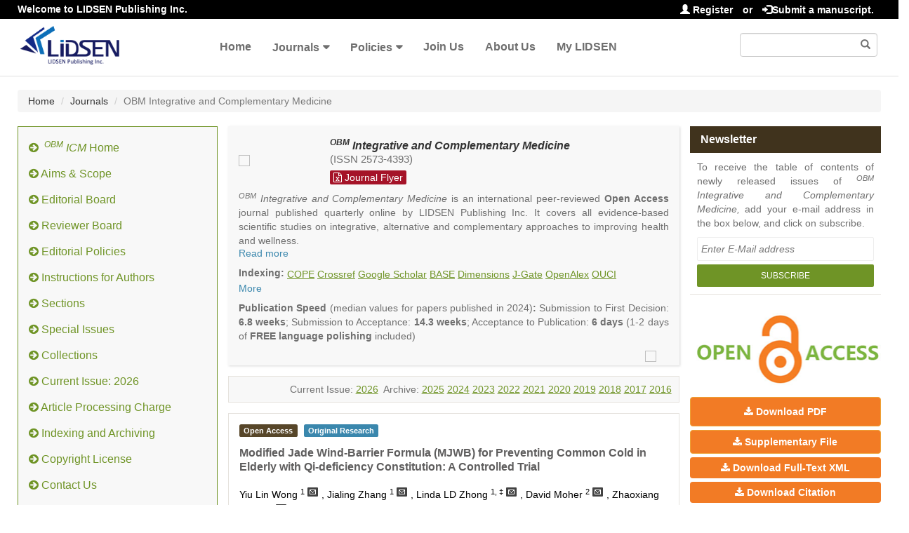

--- FILE ---
content_type: text/html; charset=utf-8
request_url: https://www.lidsen.com/journals/icm/icm-09-01-018
body_size: 43748
content:
<!DOCTYPE html>
<html lang="en" xmlns:og="http://ogp.me/ns#" xmlns:fb="https://www.facebook.com/2008/fbml">
<head>
    <meta charset="UTF-8" />
    <meta http-equiv="X-UA-Compatible" content="IE=edge,chrome=1" />
    <meta name="viewport" content="width=device-width, initial-scale=1.0" />
    <title>OBM Integrative and Complementary Medicine | Modified Jade Wind-Barrier Formula (MJWB) for Preventing Common Cold in Elderly with Qi-deficiency Constitution: A Controlled Trial</title>
    <meta name="title" content="OBM Integrative and Complementary Medicine | Modified Jade Wind-Barrier Formula (MJWB) for Preventing Common Cold in Elderly with Qi-deficiency Constitution: A Controlled Trial" />
    <meta name="description" content="The modified Jade Wind-Barrier formula (MJWB) may prevent the common cold in the elderly with a Qi-deficiency Constitution. Previously, no controlled trial evidence existed to illuminate the concept of “preventive treatment of disease” as outlined in the constitution theory of Traditional Chinese Medicine. This theory distinctly suggests that enhancing the Qi-deficiency Constitution and modulating its functional state can prevent the occurrence of the common cold. This controlled trial (ClinicalTrials.gov identifier NCT05640570) targeted Hong Kong elderly with Qi-deficiency Constitution with at least one common cold incidence per year. The two co-primary outcomes are the total score of the Qi-deficiency Constitution clinical features and the incidence of the common cold. Throughout the 3-month prevention study, 98 out of 109 (89.9%) participants in the MJWB arm and 100 out of 109 (91.7%) participants in the control arm finished the trial. MJWB significantly improved the clinical features of the Qi-deficiency Constitution compared to that in the control arm (mean difference -2.9, 95% CI -4.5 to -1.3, p < 0.001). It particularly improved the three clinical features: “Easily get tired” (mean difference -0.6, 95% CI -0.8 to -0.3, p < 0.001), “Shortness of breath” (mean difference -0.2, 95% CI -0.4 to -0.1, p = 0.012), and “Lack of energy” (mean difference -0.3, 95% CI -0.5 to -0.0, p = 0.021). MJWB also significantly improved IgG (p < 0.001) compared with the baseline of prevention among the MJWB arm. However, the common cold incidence (odd ratio 0.9, 95% CI 0.5 to 1.6, p = 0.756), the number of persistent days (mean difference 0.1, 95% CI -1.4 to 1.5, p = 0.929), and the total Traditional Chinese Medicine syndrome score (mean difference -7.1, 95% CI -21.6 to 7.4, p = 0.336) showed no difference between the two arms. MJWB can significantly improve the Qi-deficiency Constitution clinical features and the IgG level, suggesting that MJWB may be helpful for participants regarding the related clinical symptoms and their potential consequences. There is no statistically significant difference in the common cold incidence, the duration of its persistence, or the common cold symptom scores when comparing the MJWB users and the non-users. A large-scale trial is worth further investigating the preventive effect of MJWB for the common cold and whether the Qi-deficiency Constitution clinical features and the IgG level improvements can help prevent the common cold in the elderly." />
    <meta name="keywords" content="Prevention; modified jade wind-barrier; qi-deficiency constitution; common cold; controlled trial" />
    <meta name="dc.title" content="Modified Jade Wind-Barrier Formula (MJWB) for Preventing Common Cold in Elderly with Qi-deficiency Constitution: A Controlled Trial" />
    <meta name="dc.creator" content="Yiu Lin Wong">
	<meta name="dc.creator" content="Jialing Zhang">
	<meta name="dc.creator" content="Linda LD Zhong">
	<meta name="dc.creator" content="David Moher">
	<meta name="dc.creator" content="Zhaoxiang Bian">
	<meta name="dc.type" content="Original Research" />
    <meta name="dc.source" content="OBM Integrative and Complementary Medicine 2024, Vol. 9, 018" />
    <meta name="dc.date" content="2024-03-06" />
    <meta name="dc.identifier" content="10.21926/obm.icm.2401018" />
    <meta name="dc.publisher" content="LIDSEN Publishing Inc" />
    <meta name="dc.format" content="application/pdf" />
    <meta name="dc.language" content="en" />
    <meta name="dc.description" content="The modified Jade Wind-Barrier formula (MJWB) may prevent the common cold in the elderly with a Qi-deficiency Constitution. Previously, no controlled trial evidence existed to illuminate the concept of “preventive treatment of disease” as outlined in the constitution theory of Traditional Chinese Medicine. This theory distinctly suggests that enhancing the Qi-deficiency Constitution and modulating its functional state can prevent the occurrence of the common cold. This controlled trial (ClinicalTrials.gov identifier NCT05640570) targeted Hong Kong elderly with Qi-deficiency Constitution with at least one common cold incidence per year. The two co-primary outcomes are the total score of the Qi-deficiency Constitution clinical features and the incidence of the common cold. Throughout the 3-month prevention study, 98 out of 109 (89.9%) participants in the MJWB arm and 100 out of 109 (91.7%) participants in the control arm finished the trial. MJWB significantly improved the clinical features of the Qi-deficiency Constitution compared to that in the control arm (mean difference -2.9, 95% CI -4.5 to -1.3, p < 0.001). It particularly improved the three clinical features: “Easily get tired” (mean difference -0.6, 95% CI -0.8 to -0.3, p < 0.001), “Shortness of breath” (mean difference -0.2, 95% CI -0.4 to -0.1, p = 0.012), and “Lack of energy” (mean difference -0.3, 95% CI -0.5 to -0.0, p = 0.021). MJWB also significantly improved IgG (p < 0.001) compared with the baseline of prevention among the MJWB arm. However, the common cold incidence (odd ratio 0.9, 95% CI 0.5 to 1.6, p = 0.756), the number of persistent days (mean difference 0.1, 95% CI -1.4 to 1.5, p = 0.929), and the total Traditional Chinese Medicine syndrome score (mean difference -7.1, 95% CI -21.6 to 7.4, p = 0.336) showed no difference between the two arms. MJWB can significantly improve the Qi-deficiency Constitution clinical features and the IgG level, suggesting that MJWB may be helpful for participants regarding the related clinical symptoms and their potential consequences. There is no statistically significant difference in the common cold incidence, the duration of its persistence, or the common cold symptom scores when comparing the MJWB users and the non-users. A large-scale trial is worth further investigating the preventive effect of MJWB for the common cold and whether the Qi-deficiency Constitution clinical features and the IgG level improvements can help prevent the common cold in the elderly." />
    <meta name="dc.subject" content="Prevention" />
	<meta name="dc.subject" content=" modified jade wind-barrier" />
	<meta name="dc.subject" content=" qi-deficiency constitution" />
	<meta name="dc.subject" content=" common cold" />
	<meta name="dc.subject" content=" controlled trial" />
	<meta name="dc.rights" content="http://creativecommons.org/licenses/by/3.0/" />

    <meta name="prism.issn" content="2573-4393"/>
    <meta name="prism.publicationName" content="OBM Integrative and Complementary Medicine" />
    <meta name="prism.publicationDate" content="2024-03-06" />
    <meta name="prism.section" content="Original Research" />
    <meta name="prism.volume" content="9" />
    <meta name="prism.number" content="1" />
    <meta name="prism.startingPage" content="1" />
    <meta name="prism.endingPage" content="17" />

    <meta property="og:site_name" content="LIDSEN Publishing Inc" />
    <meta property="og:type" content="article" />
    <meta property="og:url" content="https://www.lidsen.com/journals/icm/icm-09-01-018" />
    <meta property="og:title" content="Modified Jade Wind-Barrier Formula (MJWB) for Preventing Common Cold in Elderly with Qi-deficiency Constitution: A Controlled Trial" />
    <meta property="og:description" content="The modified Jade Wind-Barrier formula (MJWB) may prevent the common cold in the elderly with a Qi-deficiency Constitution. Previously, no controlled trial evidence existed to illuminate the concept of “preventive treatment of disease” as outlined in the constitution theory of Traditional Chinese Medicine. This theory distinctly suggests that enhancing the Qi-deficiency Constitution and modulating its functional state can prevent the occurrence of the common cold. This controlled trial (ClinicalTrials.gov identifier NCT05640570) targeted Hong Kong elderly with Qi-deficiency Constitution with at least one common cold incidence per year. The two co-primary outcomes are the total score of the Qi-deficiency Constitution clinical features and the incidence of the common cold. Throughout the 3-month prevention study, 98 out of 109 (89.9%) participants in the MJWB arm and 100 out of 109 (91.7%) participants in the control arm finished the trial. MJWB significantly improved the clinical features of the Qi-deficiency Constitution compared to that in the control arm (mean difference -2.9, 95% CI -4.5 to -1.3, p < 0.001). It particularly improved the three clinical features: “Easily get tired” (mean difference -0.6, 95% CI -0.8 to -0.3, p < 0.001), “Shortness of breath” (mean difference -0.2, 95% CI -0.4 to -0.1, p = 0.012), and “Lack of energy” (mean difference -0.3, 95% CI -0.5 to -0.0, p = 0.021). MJWB also significantly improved IgG (p < 0.001) compared with the baseline of prevention among the MJWB arm. However, the common cold incidence (odd ratio 0.9, 95% CI 0.5 to 1.6, p = 0.756), the number of persistent days (mean difference 0.1, 95% CI -1.4 to 1.5, p = 0.929), and the total Traditional Chinese Medicine syndrome score (mean difference -7.1, 95% CI -21.6 to 7.4, p = 0.336) showed no difference between the two arms. MJWB can significantly improve the Qi-deficiency Constitution clinical features and the IgG level, suggesting that MJWB may be helpful for participants regarding the related clinical symptoms and their potential consequences. There is no statistically significant difference in the common cold incidence, the duration of its persistence, or the common cold symptom scores when comparing the MJWB users and the non-users. A large-scale trial is worth further investigating the preventive effect of MJWB for the common cold and whether the Qi-deficiency Constitution clinical features and the IgG level improvements can help prevent the common cold in the elderly." />

    <meta name="citation_publisher" content="LIDSEN Publishing Inc" />
    <meta name="citation_doi" content="10.21926/obm.icm.2401018" />
    <meta name="citation_id" content="obm.icm.2401018" />
    <meta name="citation_abstract_html_url" content="https://www.lidsen.com/journals/icm/icm-09-01-018#Abstract" />
    <meta name="citation_title" content="Modified Jade Wind-Barrier Formula (MJWB) for Preventing Common Cold in Elderly with Qi-deficiency Constitution: A Controlled Trial" />
    <meta name="citation_author" content="Wong, Yiu Lin">
	<meta name="citation_author" content="Zhang, Jialing">
	<meta name="citation_author" content="Zhong, Linda LD">
	<meta name="citation_author" content="Moher, David">
	<meta name="citation_author" content="Bian, Zhaoxiang">
	<meta name="citation_publication_date" content="2024/03" />
    <meta name="citation_online_date" content="2024/03/06" />
    <meta name="citation_journal_title" content="OBM Integrative and Complementary Medicine" />
    <meta name="citation_volume" content="9" />
    <meta name="citation_issue" content="1" />
    <meta name="citation_firstpage" content="1" />
    <meta name="citation_lastpage" content="17" />
    <meta name="citation_pdf_url" content="https://www.lidsen.com/journals/icm/icm-09-01-018/obm.icm.2401018.pdf" />
    <meta name="citation_fulltext_html_url" content="https://www.lidsen.com/journals/icm/icm-09-01-018" />
    
    <link rel="alternate" type="application/pdf" title="PDF Full-Text" href="https://www.lidsen.com/journals/icm/icm-09-01-018/obm.icm.2401018.pdf" />
    <meta name="fulltext_html" content="https://www.lidsen.com/journals/icm/icm-09-01-018" />
    <meta name="fulltext_pdf" content="https://www.lidsen.com/journals/icm/icm-09-01-018/obm.icm.2401018.pdf" />    
    <link rel="alternate" type="text/xml" title="XML Full-Text" href="https://www.lidsen.com/journals/icm/icm-09-01-018/obm.icm.2401018.xml" />
    <meta name="citation_xml_url" content="https://www.lidsen.com/journals/icm/icm-09-01-018/obm.icm.2401018.xml" />
    <meta name="fulltext_xml" content="https://www.lidsen.com/journals/icm/icm-09-01-018/obm.icm.2401018.xml" />    
    <!-- <link href="/asset/default/images/logo.png" rel="icon" /> -->
    <link href="/asset/default/images/favicon.ico" rel="icon" />
    <link rel="stylesheet" href="/asset/default/bootstrap3/css/bootstrap3.3.7.css?v=1.0" />
    <link href="/asset/default/bootstrap3/fonts/FontAwesome/font-awesome.css?v=1.0" rel="stylesheet" />
    <script src="/asset/default/bootstrap3/js/jquery-1.12.4.js?v=1.0"></script>
    <script src="/asset/default/bootstrap3/js/bootstrap3.3.7.js?v=1.0"></script>
    <link href="/asset/default/bootstrap3/css/bootsnav.css?v=1.2" rel="stylesheet" />
    <link href="/asset/default/bootstrap3/css/bootsnav-overwrite.css?v=1.0" rel="stylesheet" />
    <link href="/asset/default/bootstrap3/css/bootsnav-style.css?v=1.0" rel="stylesheet" />
    <link href="/asset/default/bootstrap3/css/bootsnav-color.css?v=1.0" rel="stylesheet" />
    <script src="/asset/default/bootstrap3/js/bootsnav.js?v=1.0"></script>
    <link href="/asset/default/layui/css/layui.css?v=1.0" rel="stylesheet" />
    <script src="/asset/default/layui/layui.js?v=1.0"></script>
    <script src="/asset/default/bootstrap3/js/readmore.js?v=1.0"></script>
    <link href="/asset/default/css/layManuMedia.css?v=1.2" rel="stylesheet" />
    <meta name="google-site-verification" content="773QlgTo7CzcAWnP7ysaawnMQwe6v1Vle7zD3Kdjsj8" />
    <script async src="https://www.googletagmanager.com/gtag/js?id=UA-74414680-1"></script>
    <script>
        window.dataLayer = window.dataLayer || [];
        function gtag(){dataLayer.push(arguments);}
        gtag('js', new Date());
        gtag('config', 'UA-74414680-1');
    </script>
    
    <!-- Google tag (gtag.js) -->
    <script async src="https://www.googletagmanager.com/gtag/js?id=G-67KLG0DLTS"></script>
    <script>
      window.dataLayer = window.dataLayer || [];
      function gtag(){dataLayer.push(arguments);}
      gtag('js', new Date());
      gtag('config', 'G-67KLG0DLTS');
    </script></head>
<body>

<div class="pageheader">
    <div class="container-fluid header-top">
            <span class="pull-left hidden-xs"><i class="icon-thumbs-up"></i>Welcome to LIDSEN Publishing Inc.</span>
            <span class="pull-right">
                <a href="/Passport/Index/register"><i class="glyphicon glyphicon-user"></i> Register</a>
                <span style="margin-right: 10px;">or</span>
                <a href="/Passport/Index/login"><i class="glyphicon glyphicon-log-in"></i>Submit a manuscript.</a>
            </span>
    </div>
</div>


<nav class="navbar navbar-default navbar-sticky bootsnav">
    <div class="top-search hidden-lg">
        <div class="container-fluid">
            <div class="input-group">
                <span class="input-group-addon"><i class="fa fa-search"></i></span>
                <input type="text" id="search_text" name="search_text" class="form-control" placeholder="Search" onkeydown="keyup_submit(event);">
                <span class="input-group-addon close-search"><i class="fa fa-times"></i></span>
            </div>
        </div>
    </div>

    <div class="container-fluid">
        <div class="attr-nav">
            <ul>
                <li class="search hidden-lg"><a href="#"><i class="fa fa-search"></i></a></li>
                <li class="right-search visible-lg">
                    <div class="form-group right-search-div">
                        <input type="text" class="form-control" id="right_search_text" name="right_search_text" onkeydown="keyup_submit(event);">
                        <span class="glyphicon glyphicon-search form-control-feedback" aria-hidden="true"></span>
                    </div>
                </li>
            </ul>
        </div>

        <div class="navbar-header">
            <button type="button" class="navbar-toggle" data-toggle="collapse" data-target="#navbar-menu">
                <i class="fa fa-bars"></i>
            </button>
            <a class="navbar-brand" href="/"><img src="/asset/default/bootstrap3/images/logo.png" class="logo" alt=""></a>
        </div>

        <div class="collapse navbar-collapse" id="navbar-menu">
            <ul class="nav navbar-nav" data-in="fadeInDown" data-out="fadeOutUp">
                                                                    <li><a class="header-top-menu-link" href="/">Home</a></li>                        <li class="dropdown">
                                <a href="/journals" class="dropdown-toggle" data-toggle="dropdown" >Journals</a>
                                <ul class="dropdown-menu">
                                    <li><a class="header-top-menu-link" href="/journals/aeer">Advances in Environmental and Engineering Research</a></li><li><a class="header-top-menu-link" href="/journals/cr">Catalysis Research</a></li><li><a class="header-top-menu-link" href="/journals/jept">Journal of Energy and Power Technology</a></li><li><a class="header-top-menu-link" href="/journals/genetics">OBM Genetics</a></li><li><a class="header-top-menu-link" href="/journals/geriatrics">OBM Geriatrics</a></li><li><a class="header-top-menu-link" href="/journals/icm">OBM Integrative and Complementary Medicine</a></li><li><a class="header-top-menu-link" href="/journals/neurobiology">OBM Neurobiology</a></li><li><a class="header-top-menu-link" href="/journals/transplantation">OBM Transplantation</a></li><li><a class="header-top-menu-link" href="/journals/rpm">Recent Progress in Materials</a></li><li><a class="header-top-menu-link" href="/journals/rpn">Recent Progress in Nutrition</a></li><li><a class="header-top-menu-link" href="/journals/rpse">Recent Progress in Science and Engineering</a></li>                                </ul>
                            </li>
                            <li class="dropdown">
                                <a href="/policies" class="dropdown-toggle" data-toggle="dropdown" >Policies</a>
                                <ul class="dropdown-menu">
                                    <li><a class="header-top-menu-link" href="/policies/guidelines-for-authors">Guidelines for Authors</a></li><li><a class="header-top-menu-link" href="/policies/guidelines-for-reviewers">Guidelines for Reviewers</a></li><li><a class="header-top-menu-link" href="/policies/guidelines-for-editors">Guidelines for Editors</a></li><li><a class="header-top-menu-link" href="/policies/special-issue-guidelines">Special Issue Guidelines</a></li><li><a class="header-top-menu-link" href="/policies/data-sharing-citation-policy">Data Sharing and Citation Policy</a></li><li><a class="header-top-menu-link" href="/policies/research-publication-ethics-guidelines">Research and Publication Ethics Guidelines</a></li><li><a class="header-top-menu-link" href="/policies/open-access">Open Access Policies and Copyright License</a></li><li><a class="header-top-menu-link" href="/policies/editorial-process-quality-control">Editorial Process and Quality Control</a></li>                                </ul>
                            </li>                                                                            <li><a class="header-top-menu-link" href="/joinus">Join Us</a></li>                                                    <li><a class="header-top-menu-link" href="/aboutus">About Us</a></li>                                                    <li><a class="header-top-menu-link" href="/User/Index/index">My LIDSEN</a></li>            </ul>
        </div>
    </div>
</nav>
<div class="header-margin clearfix"></div>
<script type="text/javascript">
    layui.use(['layer', 'form'], function(){
        var layer = layui.layer
            ,form = layui.form;
    });
    function search() {
        var searchStr = $('#search_text').val().trim();
        if(searchStr=='')
            searchStr = $('#right_search_text').val().trim();
        if(searchStr!='')
            location.href = '/Home/Index/search/s/'+searchStr.replace(/\//g,'-lds-lds-');
    }
    function keyup_submit(e){
        var evt = window.event || e;
        if (evt.keyCode == 13)
            search();
    }
    function toUrl(url){
        location.href=url;
    }
</script>
<link  href="/asset/default/css/layManuCont.css?v=1.0" rel="stylesheet">
<Style type="text/css">
    .tocify-item strong a:before{content:none !important;}
    .tocify-item a:before{content: '\25C6';}
    
    .Cited-by-p{margin-top: 10px;color: #6f6f6f;font-size: 15px;padding: 5px 14px;font-weight: bold;}
    .Cited-by-span{float: right;font-weight: bold;border-bottom: 1px solid #6f6f6f;}
    .Cited-by-span:hover {
        color: #6f9426;
        cursor: pointer;
    }
    /* color: #6f9426; */
    .Cited-by-span a{color: #6f6f6f;}

    .crossref-list-group li{
        list-style: none;
        color: black;
        padding: 10px;
        
    }

    .crossref-list-group li a{
        color: #6f9426;
        font-weight: bold;
        
        
    }

    .img-open-access{
        max-width: 100%;
        height: auto;
        /* margin-top: 20px; */
    }
    .retraction_article{
        /* padding: 12px; */
        margin-top: 15px;
        /* border: 1px solid #AAA; */
        /* border-radius: 4px; */
    }

    .retraction_error{
        /* box-shadow: 0px 3px 1px #f24725; */
        /* box-shadow: 0px 8px 1px -6px #f24725; */
    }
    .retraction_info{
        
        /* box-shadow: 0px 8px 1px -6px #f27b25; */
    }

    .retraction_article a{
        color: #6f9426 ;
    }
</Style>
<script type="text/javascript" src="/asset/default/jquery.tocify/javascripts/jquery-ui-1.8.16.custom.min.js"></script>
<link rel="stylesheet" type="text/css" href="/asset/default/jquery.tocify/styles/jquery.tocify.css?v=1.0" media="screen">
<script type="text/javascript" src="/asset/default/jquery.tocify/javascripts/jquery.tocify.js?v=1.3"></script>

<link  href="/asset/default/viewerjs/viewer.css" rel="stylesheet">
<script src="/asset/default/viewerjs/viewer.js"></script>

<script src="/asset/default/jquery.ui/jquery-ui.js"></script>


<script src="/asset/default/popper/popper.js?v=1.0"></script>
<script src="/asset/default/popper/tippy.js?v=1.0"></script>
<link  href="/asset/default/popper/themes/light-border.css?v=1.0" rel="stylesheet">

<script  src="/asset/default/js/countUp.js?v=1.1"></script>


 <!--<script src='https://cdnjs.cloudflare.com/ajax/libs/mathjax/2.7.5/MathJax.js?config=TeX-MML-AM_CHTML' async></script> -->

 <script id="MathJax-script" src="https://cdn.jsdelivr.net/npm/mathjax@3.0.0/es5/tex-mml-chtml.js"></script> 
 <script src="https://polyfill.io/v3/polyfill.min.js?features=es6"></script> 

<script async src="https://cdn.jsdelivr.net/npm/mathjax@2/MathJax.js?config=TeX-AMS_CHTML"></script>

<!--<script src="https://polyfill.io/v3/polyfill.min.js?features=es6"></script>-->
<!--<script id="MathJax-script" async src="https://cdn.jsdelivr.net/npm/mathjax@3.0.1/es5/tex-mml-chtml.js"></script> -->


<div class="container-fluid">

    <ol class="breadcrumb hidden-sm hidden-xs">
        <li><a href="/">Home</a></li>
        <li><a href="/">Journals</a></li>
        <li class="active">OBM Integrative and Complementary Medicine</li>
    </ol>

    <div class="row">
        <div class="body-left col-md-3">
            <style type="text/css">
    .menu-tabs{background: #f8f8f8;padding:8px 0px 16px 0px;border: 1px solid #6f9426;}
    .left-nav-tabs li{margin-top: 5px;min-height: 32px;width: 100%;}
    .left-nav-tabs li.active{background: #6f9426;
    min-height: auto;
    overflow: hidden;
	}
    .left-nav-tabs li a{float: right;width: 100%;font-size: 16px;font-weight: 500;color: #6f9426;text-decoration: none;border: 0px;border-left: 2px;border-right: 2px;padding: 8px 15px;}
    .left-nav-tabs > li > a:hover, .left-nav-tabs > li > a:focus {text-decoration: none;background-color: transparent;}
    .left-nav-tabs > li.active > a, .left-nav-tabs > li.active > a:hover, .left-nav-tabs > li.active > a:focus {color: white;cursor: default;background-color: transparent;border: 0px;border-bottom-color: transparent;}
</style>
<div class="menu-tabs">
    <ul class="left-nav-tabs">
        <li class="">
            <a href="/journals/icm">
                <i class="fa fa-arrow-circle-right"></i>&nbsp;
                <span style="font-style:italic">
                <sup>OBM</sup> ICM                                    </span> Home</a>
        </li>
        <li class=""   ><a href="/journals/icm/icm-aims-scope "><i class="fa fa-arrow-circle-right"></i>&nbsp;Aims & Scope</a></li>
        <li class=""><a href="/journals/icm/icm-editorial-board"><i class="fa fa-arrow-circle-right"></i>&nbsp;Editorial Board</a></li>
        <li class=""  ><a href="/journals/icm/icm-Reviewer-Board"><i class="fa fa-arrow-circle-right"></i>&nbsp;Reviewer Board</a></li>
        <li class="" ><a href="/journals/icm/icm-policies "><i class="fa fa-arrow-circle-right"></i>&nbsp;Editorial Policies</a></li>
        <li class=""  style="display:none" ><a href="/journals/icm/icm-Selected-Topics-Board"><i class="fa fa-arrow-circle-right"></i>&nbsp;Selected Topics Board</a></li>
        <li class=""><a href="/journals/icm/icm-instructions-for-authors"><i class="fa fa-arrow-circle-right"></i>&nbsp;Instructions for Authors</a></li>
        <li class=""><a href="/journals/icm/icm-sections"><i class="fa fa-arrow-circle-right"></i>&nbsp;Sections</a></li>        
        <li class=""><a href="/journals/icm/icm-special-issues"><i class="fa fa-arrow-circle-right"></i>&nbsp;Special Issues</a></li>        
           <li class=""><a href="/journals/icm/icm-collection"><i class="fa fa-arrow-circle-right"></i>&nbsp;Collections</a></li>        <li class=""><a href="/journals/icm/icm-issueList"><i class="fa fa-arrow-circle-right"></i>&nbsp;Current Issue: 2026</a></li>        <li class=""><a href="/journals/icm/icm-charges"><i class="fa fa-arrow-circle-right"></i>&nbsp;Article Processing Charge</a> </li>
        
        <li class=""><a href="/journals/icm/icm-indexing"><i class="fa fa-arrow-circle-right"></i>&nbsp;Indexing and Archiving</a></li>
        <li class=""><a href="/journals/icm/icm-copyright-license"><i class="fa fa-arrow-circle-right"></i>&nbsp;Copyright License  </a></li>
        <!--<li class=""><a href="/journals/icm/icm-data-archive-copyright-license"><i class="fa fa-arrow-circle-right"></i>&nbsp;Data Archive and Copyright License  </a></li>-->
        <li class=""><a href="/journals/icm/icm-contact"><i class="fa fa-arrow-circle-right"></i>&nbsp;Contact Us</a></li>
    </ul>
</div>
            <div class="quick-link visible-md visible-lg">
                <dt class="label-title">Quick Link</dt>
                <div id="toc" class="tocify"></div>
            </div>
        </div>

        <div class="body-right col-md-9">
            <div class="row">
                <div class="body-right-left col-md-8">
                    <style type="text/css">
    .journals-content{background-color: #f8f8f8;padding: 15px 15px 5px 15px;box-shadow: 1px 1px 3px 0 rgba(204,204,204,.75);}
    .journals-content .media-body{vertical-align: middle;font-size: 20px;}
    .journals-content .media-journals-title{font-style: italic;font-weight: bold;text-decoration: none;font-size: 16px;}
    .journals-content .j-issn{font-size: 15px;}
    .journals-content .media-foot{margin-top: 10px;color: red;}
    .journals-introduction,.journals-publication-introduction{margin-top: 10px;line-height: 20px;}
    .free-publication{line-height: 31px;}
    .addthis-div{float: right;}
    .readmore-js-toggle{width: fit-content;}
    .journals-tab{margin-top: 10px;}
    a.journal-flyer {text-align: center;font-size: 14px;text-decoration: none;color: #fff;background-color: #a51328;padding: 2px 5px;border-radius: 2px;}
    a.journal-flyer:hover{text-decoration: none;color: #fff;}
</style>

<div class="journals-content">
    <div class="media">
        <div class="media-left media-middle">
            <a href="/journals/icm"><img class="logo-img" src="https://admin.lidsen.com//uploads/journalsLogo/2018-06-13/5b20d7f3b109f.jpg" width="120"/></a></div>
        <div class="media-body">
            <div class="media-heading">
                <a class="media-journals-title" href="/journals/icm">
                    <sup>OBM</sup> Integrative and Complementary Medicine                                        </a>
                <p class="j-issn">(ISSN 2573-4393)</p>            </div>
            <div><a class="journal-flyer" download="download" href="https://admin.lidsen.com//Home/Index/downloadFile/t/1/d/76"><i class="fa fa-file-excel-o"></i> Journal Flyer</a></div>        </div>
    </div>

    <div class="journals-introduction">
        <p><em><sup>OBM</sup> Integrative and Complementary Medicine</em> is an international peer-reviewed <strong>Open Access</strong> journal published quarterly online by LIDSEN Publishing Inc. It covers all evidence-based scientific studies on integrative, alternative and complementary approaches to improving health and wellness.</p>

<p>Topics contain but are not limited to:</p>

<div style="width:100%;overflow:hidden;margin-bottom:10px;">
<ul style="float:left;width:99%;margin-left:35px;">
	<li class="first" style="list-style-type: disc">Acupuncture</li>
	<li style="list-style-type: disc">Acupressure</li>
	<li style="list-style-type: disc">Acupotomy</li>
	<li style="list-style-type: disc">Bioelectromagnetics applications</li>
	<li style="list-style-type: disc">Pharmacological and biological treatments including their efficacy and safety</li>
	<li style="list-style-type: disc">Diet, nutrition and lifestyle changes</li>
	<li class="last" style="list-style-type: disc">Herbal medicine</li>
	<li class="first" style="list-style-type: disc">Homeopathy</li>
	<li style="list-style-type: disc">Manual healing methods (e.g., massage, physical therapy)</li>
	<li style="list-style-type: disc">Kinesiology</li>
	<li style="list-style-type: disc">Mind/body interventions</li>
	<li style="list-style-type: disc">Preventive medicine</li>
	<li style="list-style-type: disc">Research in integrative medicine</li>
	<li style="list-style-type: disc">Education in integrative medicine</li>
	<li class="last" style="list-style-type: disc">Related policies</li>
</ul>
</div>

<p>The journal publishes a variety of article types: Original Research, Review, Communication, Opinion, Comment, Conference Report, Technical Note, Book Review, etc.</p>

<p align="justify">There is no restriction on paper length, provided that the text is concise and comprehensive. Authors should present their results in as much detail as possible, as reviewers are encouraged to emphasize scientific rigor and reproducibility.</p>
    </div>
    
    
    <div align="JUSTIFY" style="display: block;">
            <div style="float: left;font-weight: bold;">Indexing:&nbsp;</div>
            <!-- <div style="display: inline-block; line-height: 20px; height: 20px;text-align: left;"> -->

                <div style="display: flex;flex-wrap: wrap;line-height: 20px;justify-content: flex-start;margin: 12px 0px 2px 0px;gap: 4px;">
        <a href="https://members.publicationethics.org/members/obm-integrative-and-complementary-medicine" style="color: #6f9426;text-decoration: underline;" target="_blank">COPE</a> &nbsp;<a href="https://search.crossref.org/search/works?q=2573-4393&from_ui=yes" style="color: #6f9426;text-decoration: underline;" target="_blank">Crossref</a> &nbsp;<a href="https://scholar.google.com/scholar?hl=en&as_sdt=0%2C14&q=source%3A%E2%80%9COBM+Integrative+and+Complementary+Medicine%E2%80%9D&btnG=" style="color: #6f9426;text-decoration: underline;" target="_blank">Google Scholar</a> &nbsp;<a href="https://www.base-search.net/Search/Results?type=all&lookfor=url%3Alidsen.com%2Fjournals%2Ficm&ling=0&oaboost=1&name=&thes=&refid=dcresen&newsearch=1" style="color: #6f9426;text-decoration: underline;" target="_blank">BASE</a> &nbsp;<a href="https://www.dimensions.ai/" style="color: #6f9426;text-decoration: underline;" target="_blank">Dimensions</a> &nbsp;<a href="https://jgateplus.com/" style="color: #6f9426;text-decoration: underline;" target="_blank">J-Gate</a> &nbsp;<a href="https://openalex.org/works?page=1&filter=doi_starts_with%3A10.21926%2Fobm.icm" style="color: #6f9426;text-decoration: underline;" target="_blank">OpenAlex</a> &nbsp;<a href="https://ouci.dntb.gov.ua/en/?q=%22LIDSEN+Publishing+Inc%22&journal=OBM+Integrative+and+Complementary+Medicine" style="color: #6f9426;text-decoration: underline;" target="_blank">OUCI</a> &nbsp;            </div>
            <div style="position: relative;left: 0;bottom: 0;">
                <a href="/journals/icm/icm-indexing#top" style="color: #3a87ad;">More</a>
            </div>
        </div>
    <div class="journals-publication-introduction">
        <p style="text-align: justify;"><strong>Publication Speed</strong> (median values for papers published in 2024)<strong>:</strong> Submission to First Decision: <strong>6.8 weeks</strong>; Submission to Acceptance: <strong>14.3 weeks</strong>; Acceptance to Publication: <strong>6&nbsp;days</strong> (1-2 days of <strong>FREE language polishing</strong> included)</p>
    </div>

    <div class="media-foot row">
        <div class="col-md-6 col-sm-6 col-xs-6">
                    </div>

        <div class="col-md-6 col-sm-6 col-xs-6">
            <div style="float: right"><div class="addthis-div addthis_inline_share_toolbox_wdpb"></div></div>
            <div style="float: right">
                <a href="https://twitter.com/LIDSEN_Publish" target="_blank"><img src="/uploads/images/timg.png" style="width: 24px;margin-right:10px;" /></a>
            </div>
        </div>
    </div>
</div>
<script type="text/javascript">
    var readMoreHeight = 80;
    readMoreHeight = readMoreHeight == null || readMoreHeight == '' ? 160:readMoreHeight;
    $(function () {
        $('.journals-introduction').readmore({
            speed: 200, //ms
            maxHeight: readMoreHeight, 
            moreLink: '<a href="#" style="color: #3a87ad">Read more</a>', 
            lessLink: '<a href="#" style="color: #3a87ad">Read less</a>', 
            // embedCSS: false, 
            // blockCSS: 'display: block; width: 100%;', 
            startOpen: false, 
            beforeToggle: function() {},
            afterToggle: function() {}, 
            blockProcessed: function() {}, 
        });
    });
</script>
                    <div class="cia-div">
                            Current Issue: <a href="/journals/icm/icm-volume-2026" style="text-decoration: underline;color: #6f9426"> 2026</a>
                                    &nbsp;Archive:                                                                        <a href="/journals/icm/icm-volume-2025" style="text-decoration: underline;color: #6f9426"> 2025</a>                                    <a href="/journals/icm/icm-volume-2024" style="text-decoration: underline;color: #6f9426"> 2024</a>                                    <a href="/journals/icm/icm-volume-2023" style="text-decoration: underline;color: #6f9426"> 2023</a>                                    <a href="/journals/icm/icm-volume-2022" style="text-decoration: underline;color: #6f9426"> 2022</a>                                    <a href="/journals/icm/icm-volume-2021" style="text-decoration: underline;color: #6f9426"> 2021</a>                                    <a href="/journals/icm/icm-volume-2020" style="text-decoration: underline;color: #6f9426"> 2020</a>                                    <a href="/journals/icm/icm-volume-2019" style="text-decoration: underline;color: #6f9426"> 2019</a>                                    <a href="/journals/icm/icm-volume-2018" style="text-decoration: underline;color: #6f9426"> 2018</a>                                    <a href="/journals/icm/icm-volume-2017" style="text-decoration: underline;color: #6f9426"> 2017</a>                                    <a href="/journals/icm/icm-volume-2016" style="text-decoration: underline;color: #6f9426"> 2016</a>                        </div>
                    

                    <div class="page-content">
                        <span class="label label-info open-access">Open Access</span>
                        <span class="label label-info article-type">Original Research</span>
                        <!-- sss 251031 -->
                        
                        <h1 class="article-title">Modified Jade Wind-Barrier Formula (MJWB) for Preventing Common Cold in Elderly with Qi-deficiency Constitution: A Controlled Trial</h1>
                       
                       <div id="article_common_description"> <p style="margin-bottom: 20px;">Yiu Lin Wong&nbsp;<sup>1</sup><a href="mailto:florencewong@life.hkbu.edu.hk" style="color: rgb(111, 148, 38);"><img alt="" height="19" src="/image/data/current_issue/email_icon.png" width="24" /></a>, Jialing Zhang&nbsp;<sup>1</sup><a href="mailto:zhangjialing@hkbu.edu.hk" style="color: rgb(111, 148, 38);"><img alt="" height="19" src="/image/data/current_issue/email_icon.png" width="24" /></a>, Linda LD Zhong&nbsp;<sup>1, &Dagger;</sup><a href="mailto:linda.zhong@ntu.edu.sg" style="color: rgb(111, 148, 38);"><img alt="" height="19" src="/image/data/current_issue/email_icon.png" width="24" /></a>, David Moher&nbsp;<sup>2</sup><a href="mailto:dmoher@ohri.ca" style="color: rgb(111, 148, 38);"><img alt="" height="19" src="/image/data/current_issue/email_icon.png" width="24" /></a>, Zhaoxiang Bian&nbsp;<sup>1, *</sup><a href="mailto:bianzxiang@gmail.com" style="color: rgb(111, 148, 38);"><img alt="" height="19" src="/image/data/current_issue/email_icon.png" width="24" /></a></p>

<ol style="margin-left:15px;">
	<li style="list-style-type:decimal;">
	<p style="text-align: justify;">School of Chinese Medicine, Hong Kong Baptist University, HKSAR, China</p>
	</li>
	<li style="list-style-type:decimal;">
	<p style="text-align: justify;">School of Epidemiology and Public Health, Faculty of Medicine, University of Ottawa; Clinical Epidemiology Program, Ottawa Hospital Research Institute, Ottawa, Ontario, Canada</p>
	</li>
</ol>

<p style="text-align: justify;margin:20px 0px;margin-left:0.2in;text-indent: -0.2in">&Dagger; Current Affiliation: School of Biological Sciences, Nanyang Technological University, Singapore</p>

<p style="margin:20px 0px;">*&nbsp;<strong>Correspondence: </strong>Zhaoxiang Bian<a href="mailto:bianzxiang@gmail.com" style="color:#6f9426"><img alt="" height="19" src="/image/data/current_issue/email_icon.png" width="24" /></a></p>

<p style="margin-bottom: 20px;"><b>Academic Editors:</b>&nbsp;Sok Cheon Pak and Soo Liang Ooi</p>

<p style="margin-bottom: 20px;"><strong>Special Issue:</strong>&nbsp;<a href="https://www.lidsen.com/journals/icm/icm-collection/evidence-based-practice-complementary-medicine">Evidence-based Practice in Complementary Medicine</a></p>

<p style="margin-bottom: 20px;margin-top:20px;"><strong>Received:</strong>&nbsp;December 04, 2023 |&nbsp;<strong>Accepted:</strong>&nbsp;February 25, 2024 |&nbsp;<strong>Published:&nbsp;</strong>March 06, 2024</p>

<p style="margin-bottom:20px;">OBM Integrative and Complementary Medicine <strong>2024</strong>, Volume 9, Issue 1, doi:<a href="http://dx.doi.org/10.21926/obm.icm.2401018" target="_blank">10.21926/obm.icm.2401018</a></p>

<p style="margin-bottom: 20px;"><strong>Recommended citation:</strong>&nbsp;Wong YL, Zhang J, Zhong LL, Moher D, Bian Z. Modified Jade Wind-Barrier Formula (MJWB) for Preventing Common Cold in Elderly with Qi-deficiency Constitution: A Controlled Trial. <em>OBM Integrative and Complementary Medicine</em> <strong>2024</strong>; 9(1): 018; doi:10.21926/obm.icm.2401018.</p>

<p style="text-align:justify">&copy; 2024 by the authors. This is an open access article distributed under the conditions of the <a href="http://creativecommons.org/licenses/by/4.0/"><span style="color:#6f9426;">Creative Commons by Attribution License</span></a>, which permits unrestricted use, distribution, and reproduction in any medium or format, provided the original work is correctly cited.</p>
                       </div>
                       <div id="article_description">
                        <style type="text/css"> .ul1 li { list-style-type:disc !important; margin-left:0.4in!important; line-height: 0.22in!important;text-align: justify} .ol1 li { list-style-type:decimal !important; margin-left:0.4in!important; line-height: 0.22in!important;text-align: justify}</style>
<style type="text/css">table tr:last-child {border-bottom: 2px solid #00000a !important;}</style><div style="border: 2px solid rgb(56, 93, 138); border-radius: 25px; margin: 20px 0px;">
<h3 align="JUSTIFY" class="western" style="margin: 10px 0.2in; line-height: 16pt;"><b>Abstract</b></h3>

<p align="JUSTIFY" style="margin:0in 0.2in; line-height: 0.22in">The modified Jade Wind-Barrier formula (MJWB) may prevent the common cold in the elderly with a Qi-deficiency Constitution. Previously, no controlled trial evidence existed to illuminate the concept of &ldquo;preventive treatment of disease&rdquo; as outlined in the constitution theory of Traditional Chinese Medicine. This theory distinctly suggests that enhancing the Qi-deficiency Constitution and modulating its functional state can prevent the occurrence of the common cold. This controlled trial (ClinicalTrials.gov identifier NCT05640570) targeted Hong Kong elderly with Qi-deficiency Constitution<strong><span> </span></strong>with at least one common cold incidence per year. The two co-primary outcomes are the total score of the Qi-deficiency Constitution clinical features and the incidence of the common cold. Throughout the 3-month prevention study, 98 out of 109 (89.9%) participants in the MJWB arm and 100 out of 109 (91.7%) participants in the control arm finished the trial. MJWB significantly improved the clinical features of the Qi-deficiency Constitution compared to that in the control arm (mean difference -2.9, 95% CI -4.5 to -1.3, p &lt; 0.001). It particularly improved the three clinical features: &ldquo;Easily get tired&rdquo; (mean difference -0.6, 95% CI -0.8 to -0.3, p &lt; 0.001), &ldquo;Shortness of breath&rdquo; (mean difference -0.2, 95% CI -0.4 to -0.1, p = 0.012), and &ldquo;Lack of energy&rdquo; (mean difference -0.3, 95% CI -0.5 to -0.0, p = 0.021). MJWB also significantly improved IgG (p &lt; 0.001) compared with the baseline of prevention among the MJWB arm. However, the common cold incidence (odd ratio 0.9, 95% CI 0.5 to 1.6, p = 0.756), the number of persistent days (mean difference 0.1, 95% CI -1.4 to 1.5, p = 0.929), and the total Traditional Chinese Medicine syndrome score (mean difference -7.1, 95% CI -21.6 to 7.4, p = 0.336) showed no difference between the two arms. MJWB can significantly improve the Qi-deficiency Constitution clinical features and the IgG level, suggesting that MJWB may be helpful for participants regarding the related clinical symptoms and their potential consequences. There is no statistically significant difference in the common cold incidence, the duration of its persistence, or the common cold symptom scores when comparing the MJWB users and the non-users. A large-scale trial is worth further investigating the preventive effect of MJWB for the common cold and whether the Qi-deficiency Constitution clinical features and the IgG level improvements can help prevent the common cold in the elderly.</p>

<h3 align="JUSTIFY" class="western" style="margin: 10px 0.2in; line-height: 0.22in;"><b>Keywords </b></h3>

<p align="JUSTIFY" style="margin-left: 0.2in; margin-right: 0.2in; margin-bottom: 0.17in; line-height: 0.22in;">Prevention; modified jade wind-barrier; qi-deficiency constitution; common cold; controlled trial</p>
</div>

<h3 align="JUSTIFY" class="western" style="margin: 0.17in 0in;line-height: 0.22in;"><b>1. </b><b>Introduction</b></h3>

<p align="JUSTIFY" style="text-indent: 0.2in; line-height: 0.22in;">Qi-deficiency Constitution is an integrated and relatively stable non-pathological state of the elderly regarding their morphological structure, physiological function, and psychological condition. The Qi-deficiency Constitution is that the elderly tend to have loose muscles, shortness of breath, lower voice frequency, excessive sweating, lassitude, easy to get tired and catch colds [<strong><a class="tippyShow" data-tippy-interactive="true" data-tippy-arrow="true" data-tippy-theme="light-border" style="cursor:pointer" data-tippy-content="<p style=text-indent:0in;>1.&nbsp;Sun Y, Zhao Y, Xue SA, Chen J. The theory development of traditional Chinese medicine constitution: A review. J Tradit Chin Med Sci. 2018; 5: 16-28.&nbsp;[<a href=https://doi.org/10.1016/j.jtcms.2018.02.007 target=_blank>CrossRef</a>]</p>">1</a></strong>,<strong><a class="tippyShow" data-tippy-interactive="true" data-tippy-arrow="true" data-tippy-theme="light-border" style="cursor:pointer" data-tippy-content="<p style=text-indent:0in;>2.&nbsp;Lai T, Guan Y, Men S, Shang H, Zhang H. Resnet for recognition of qi-deficiency constitution and balanced constitution based on voice. Front Psychol. 2022; 13: 1043955.&nbsp;[<a href=https://doi.org/10.3389/fpsyg.2022.1043955 target=_blank>CrossRef</a>]</p>">2</a></strong>,<strong><a class="tippyShow" data-tippy-interactive="true" data-tippy-arrow="true" data-tippy-theme="light-border" style="cursor:pointer" data-tippy-content="<p style=text-indent:0in;>3.&nbsp;Jiang QY, Li J, Zheng L, Wang GH, Wang J. Constitution of traditional Chinese medicine and related factors in women of childbearing age. J Chin Med Assoc. 2018; 81: 358-365.&nbsp;[<a href=https://doi.org/10.1016/j.jcma.2018.01.005 target=_blank>CrossRef</a>]</p>">3</a></strong>]. Qi-deficiency Constitution determines the susceptibility to the common cold [<strong><a class="tippyShow" data-tippy-interactive="true" data-tippy-arrow="true" data-tippy-theme="light-border" style="cursor:pointer" data-tippy-content="<p style=text-indent:0in;>1.&nbsp;Sun Y, Zhao Y, Xue SA, Chen J. The theory development of traditional Chinese medicine constitution: A review. J Tradit Chin Med Sci. 2018; 5: 16-28.&nbsp;[<a href=https://doi.org/10.1016/j.jtcms.2018.02.007 target=_blank>CrossRef</a>]</p>">1</a></strong>,<strong><a class="tippyShow" data-tippy-interactive="true" data-tippy-arrow="true" data-tippy-theme="light-border" style="cursor:pointer" data-tippy-content="<p style=text-indent:0in;>2.&nbsp;Lai T, Guan Y, Men S, Shang H, Zhang H. Resnet for recognition of qi-deficiency constitution and balanced constitution based on voice. Front Psychol. 2022; 13: 1043955.&nbsp;[<a href=https://doi.org/10.3389/fpsyg.2022.1043955 target=_blank>CrossRef</a>]</p>">2</a></strong>].</p>

<p align="JUSTIFY" style="text-indent: 0.2in; line-height: 0.22in;">The &ldquo;Nine Body Constitutions&rdquo; cross-sectional study showed that 24.2% (1303/5382) of the elderly have a Qi-deficiency Constitution [<strong><a class="tippyShow" data-tippy-interactive="true" data-tippy-arrow="true" data-tippy-theme="light-border" style="cursor:pointer" data-tippy-content="<p style=text-indent:0in;>4.&nbsp;Wong YL. The distribution of body constitutions and evaluation of the preventive effectiveness with Chinese medicine approaches in Hong Kong elderly population. Hong Kong, China: Hong Kong Baptist University; 2024.</p>">4</a></strong>]. Item 14, &ldquo;Did you easily catch the common cold?&rdquo;, a composed question in assessing the Qi-deficiency Constitution, revealed the susceptibility to the common cold among Hong Kong (HK) elderly with the Qi-deficiency Constitution. 1303 elderly with Qi-deficiency Constitution were prone to frequent incidences of the common cold annually: 168 had not more than 2 colds per year, 471 had 2 to 4 colds per year, 432 had 5 to 6 colds per year, 168 had 8 colds or above per year, and 64 had the common cold incidences almost every month per year [<strong><a class="tippyShow" data-tippy-interactive="true" data-tippy-arrow="true" data-tippy-theme="light-border" style="cursor:pointer" data-tippy-content="<p style=text-indent:0in;>4.&nbsp;Wong YL. The distribution of body constitutions and evaluation of the preventive effectiveness with Chinese medicine approaches in Hong Kong elderly population. Hong Kong, China: Hong Kong Baptist University; 2024.</p>">4</a></strong>].</p>

<p align="JUSTIFY" style="text-indent: 0.2in; line-height: 0.22in;">Effectively targeting the Qi-deficiency Constitution may reduce the incidence of the common cold and enhance survival rates, underscoring the significance of prevention [<strong><a class="tippyShow" data-tippy-interactive="true" data-tippy-arrow="true" data-tippy-theme="light-border" style="cursor:pointer" data-tippy-content="<p style=text-indent:0in;>5.&nbsp;AbdulRaheem Y. Unveiling the significance and challenges of integrating prevention levels in healthcare practice. J Prim Care Community Health. 2023; 14: 21501319231186500.&nbsp;[<a href=https://doi.org/10.1177/21501319231186500 target=_blank>CrossRef</a>]</p>">5</a></strong>]. These results empowered the administration of prophylactic modified Jade Wind-Barrier formula (MJWB) on the common cold.</p>

<p align="JUSTIFY" style="text-indent: 0.2in; line-height: 0.22in;">MJWB was formulated based on the classic formula named Jade Wind-Barrier Powder, or Yu Ping Feng San, originating in &ldquo;Jiu Yuan Fang&rdquo; [<strong><a class="tippyShow" data-tippy-interactive="true" data-tippy-arrow="true" data-tippy-theme="light-border" style="cursor:pointer" data-tippy-content="<p style=text-indent:0in;>6.&nbsp;Zhang Hui NC, Zhang Rong-chun. Discussion on the original intension of constitutional conditioning of the jade screen powder and the strategy of its extending applications. Chin J Tradit Chin Med Pharm. 2014; 29: 3874-3877.</p>">6</a></strong>]. MJWB targets HK elderly aged 65 or above with Qi-deficiency Constitution who encounter at least one common cold incidence annually. Most of the research studies targeted children or the adult population [<strong><a class="tippyShow" data-tippy-interactive="true" data-tippy-arrow="true" data-tippy-theme="light-border" style="cursor:pointer" data-tippy-content="<p style=text-indent:0in;>7.&nbsp;Zhang Hui Ling CSQ. Effect of Yu Ping Feng San on the upper respiratory infection children's immune function. Pharmacol Clin Chin Mater Med. 1995; 4: 37-38.</p>">7</a></strong>,<strong><a class="tippyShow" data-tippy-interactive="true" data-tippy-arrow="true" data-tippy-theme="light-border" style="cursor:pointer" data-tippy-content="<p style=text-indent:0in;>8.&nbsp;Cheng S, Xuan N, Li-Hua Z, Ying Z, Jing-Rong Z, Zhou C. &quot;Ti Xu Gan Mao He Ji&quot; preventing and treating deciency symdrome common cold 294 cases. Shaanxi Tradit Chin Med. 2003; 24: 505-507. doi: 10.3969/j.issn.1000-7369.2003.06.020.</p>">8</a></strong>]. However, no clinical trial has been conducted to test the &ldquo;preventive effects&rdquo; of targeting the common cold in the elderly with the Qi-deficiency Constitution. We hypothesize that MJWB may prevent the common cold in the elderly with a Qi-deficiency Constitution [<strong><a class="tippyShow" data-tippy-interactive="true" data-tippy-arrow="true" data-tippy-theme="light-border" style="cursor:pointer" data-tippy-content="<p style=text-indent:0in;>9.&nbsp;Hong L. Theoretical study of “preventive treatment of disease” in traditional Chinese medicine. In: Healthy Aging. Singapore: World Scientific Publishing Co Pte Ltd; 2011. pp. 41-53.&nbsp;[<a href=https://doi.org/10.1142/9789814317726_0003 target=_blank>CrossRef</a>]</p>">9</a></strong>,<strong><a class="tippyShow" data-tippy-interactive="true" data-tippy-arrow="true" data-tippy-theme="light-border" style="cursor:pointer" data-tippy-content="<p style=text-indent:0in;>10.&nbsp;Qiu J, Zhao J, Feng P, Zhou H, Li H. Relationship between traditional Chinese medicine constitution and pregnancy outcome in elderly primiparae. Trop J Pharm Res. 2023; 22: 1443-1449.&nbsp;[<a href=https://doi.org/10.4314/tjpr.v22i7.12 target=_blank>CrossRef</a>]</p>">10</a></strong>,<strong><a class="tippyShow" data-tippy-interactive="true" data-tippy-arrow="true" data-tippy-theme="light-border" style="cursor:pointer" data-tippy-content="<p style=text-indent:0in;>11.&nbsp;Liu R, Li M, Wang P, Yu M, Wang Z, Zhang GZ. Preventive online and offline health management intervention in polycystic ovary syndrome. World J Clin Cases. 2022; 10: 3060-3068.&nbsp;[<a href=https://doi.org/10.12998/wjcc.v10.i10.3060 target=_blank>CrossRef</a>]</p>">11</a></strong>]. The controlled trial was essentially designed to compare the preventive effectiveness of MJWB intake versus no intake. The null hypothesis (H<sub>0</sub>) was tested, which stated there was no difference between the two arms concerning their ability to improve the Qi-deficiency Constitution clinical features and reduce the common cold incidence.</p>

<h3 align="JUSTIFY" class="western" style="margin: 0.17in 0in;line-height: 0.22in;"><b>2. </b><b>Materials and Methods</b></h3>

<h3 align="JUSTIFY" class="western" style="margin: 0.17in 0in;line-height: 0.22in;"><b><i>2.1 Trial Design</i></b></h3>

<p align="JUSTIFY" style="text-indent: 0.2in; line-height: 0.22in;">This controlled clinical trial tests whether MJWB has a preventive effect on the common cold incidence among the elderly with a Qi-deficiency Constitution. The eligible participants were identified based on the inclusion and exclusion criteria. In brief, from our participants&rsquo; database of the Qi-deficiency Constitution, participants who had the Qi-deficiency Constitution and sent back their signed electronic informed consent forms (ICFs) were invited to participate in the study. Blood tests were done based on the set protocol to confirm the eligible participants in the MJWB arm. Blood tests had not been done for the participants in the control arm.</p>

<p align="JUSTIFY" style="text-indent: 0.2in; line-height: 0.22in;">The eligible participants in the MJWB arm who met the inclusion and exclusion criteria received MJWB for 3 months. Participants in the control arm who screened eligible started the trial without MJWB during the 3-month trial.</p>

<p align="JUSTIFY" style="text-indent: 0.2in; line-height: 0.22in;">The trial was registered on ClinicalTrials.gov (ClinicalTrials.gov ID: NCT05640570). Compared with the planned methods, the trial was changed from a &ldquo;pragmatic randomized controlled trial&rdquo; to a &ldquo;controlled trial.&rdquo; Also, due to the Coronavirus disease (COVID-19) pandemic in HK, the sample size was significantly reduced from the planned size.</p>

<p align="JUSTIFY" style="text-indent: 0.2in; line-height: 0.22in;">Participants were insured (Policy Number: LFS1300135/21), effected from 30 November 2021 to 29 November 2022. The reporting of this study referred to the CONSORT Extension for Chinese Herbal Medicine Formulas 2017: Recommendations, Explanation, and Elaboration [<strong><a class="tippyShow" data-tippy-interactive="true" data-tippy-arrow="true" data-tippy-theme="light-border" style="cursor:pointer" data-tippy-content="<p style=text-indent:0in;>12.&nbsp;Cheng CW, Wu TX, Shang HC, Li YP, Altman DG, Moher D, et al. Consort extension for Chinese herbal medicine formulas 2017: Recommendations, explanation, and elaboration. Ann Intern Med. 2017; 167: 112-121.&nbsp;[<a href=https://doi.org/10.7326/M16-2977 target=_blank>CrossRef</a>]</p>">12</a></strong>].</p>

<p align="JUSTIFY" style="text-indent: 0.2in; line-height: 0.22in;">The trial was approved by the Research Ethics Committee (REC) of Hong Kong Baptist University (HKBU) (REC Reference Number: REC/21-22/0009) on 25 October 2021. The signed electronic ICFs were returned from the 303 participants from 06 December 2021 to 11 January 2022. The 152nd participant in the control arm was accepted to sign and sent back the ICF on 03 March 2022 by the cutoff date (i.e., 24 March 2022, the latest date to start the trial).</p>

<h3 align="JUSTIFY" class="western" style="margin: 0.17in 0in;line-height: 0.22in;"><b><i>2.2 Participants</i></b></h3>

<p align="JUSTIFY" style="text-indent: 0.2in; line-height: 0.22in;">The pre-surveyed elderly with Qi-deficiency constitutions were screened based on the inclusion and exclusion criteria (<a href="https://www.lidsen.com/journals/icm/icm-09-01-018/obm.icm.2401018-supplementary.pdf">Table  S1</a>). From 26 October 2021 to 20 January 2022, the research team screened the eligible participants through telephone assessment.</p>

<h3 align="JUSTIFY" class="western" style="margin: 0.17in 0in;line-height: 0.22in;"><b><i>2.3 Interventions</i></b></h3>

<p align="JUSTIFY" style="text-indent: 0.2in; line-height: 0.22in;">MJWB, a combination of 5 raw herbs packed into a sachet, which consisted of Astragali Radix (Zhi Huangqi) (the principal medicine) 4 g, Saposhnikoviae Radix (Fangfeng) 2 g, Atractylodes macrocephala Koidz (Baizhu) 2 g, and included Nelumbinis Folium (Heye) 1 g, Chrysanthemum morifolium Ramat (Juhua) 1 g. It was prepared by Zheng Cao Tang Medicine Hong Kong Company Limited (Business Registration Certificate Number: 33422859-000-03-21-9). Quality control (quantitative and qualitative testing methods) of each ingredient was carried out based on the Pharmacopoeia of The People&#39;s Republic of China (2020 Edition).</p>

<p align="JUSTIFY" style="text-indent: 0.2in; line-height: 0.22in;">MJWB was modified based on the classic formula, considering the individual or population differences, seasonal changes, and regional variations [<strong><a class="tippyShow" data-tippy-interactive="true" data-tippy-arrow="true" data-tippy-theme="light-border" style="cursor:pointer" data-tippy-content="<p style=text-indent:0in;>6.&nbsp;Zhang Hui NC, Zhang Rong-chun. Discussion on the original intension of constitutional conditioning of the jade screen powder and the strategy of its extending applications. Chin J Tradit Chin Med Pharm. 2014; 29: 3874-3877.</p>">6</a></strong>,<strong><a class="tippyShow" data-tippy-interactive="true" data-tippy-arrow="true" data-tippy-theme="light-border" style="cursor:pointer" data-tippy-content="<p style=text-indent:0in;>13.&nbsp;Lau JT, Leung PC, Wong EL, Fong C, Cheng KF, Zhang SC, et al. The use of an herbal formula by hospital care workers during the severe acute respiratory syndrome epidemic in Hong Kong to prevent severe acute respiratory syndrome transmission, relieve influenza-related symptoms, and improve quality of life: A prospective cohort study. J Altern Complement Med. 2005; 11: 49-55.&nbsp;[<a href=https://doi.org/10.1089/acm.2005.11.49 target=_blank>CrossRef</a>]</p>">13</a></strong>]. The Nelumbinis Folium (Heye) and Chrysanthemum morifolium Ramat (Juhua) were added by the regional characteristics of HK (located in Southern China) [<strong><a class="tippyShow" data-tippy-interactive="true" data-tippy-arrow="true" data-tippy-theme="light-border" style="cursor:pointer" data-tippy-content="<p style=text-indent:0in;>14.&nbsp;CountryReports. Hong Kong Geography [Internet]. Pleasant Grove, UT: CountryReports. Available form: &lt;a href=&quot;https://www.countryreports.org/country/HongKong/geography.htm&quot;&gt;https://www.countryreports.org/country/HongKong/geography.htm&lt;/a&gt;.</p>">14</a></strong>].</p>

<p align="JUSTIFY" style="text-indent: 0.2in; line-height: 0.22in;">Voucher specimens were retained and are accessible in the Digital Dry Cabinet, supplied by Che Scientific Co. (Hong Kong) Ltd., which is in AAB 105B, Hong Kong Chinese Medicine Clinical Study Centre (CMCS) of HKBU. Voucher specimens (wholly preserved 5 raw herbs used during the trial) served as an object reference documenting the identity of the herbs used in scientific publications from MJWB, from which researchers may obtain the specimen for examination in further study [<strong><a class="tippyShow" data-tippy-interactive="true" data-tippy-arrow="true" data-tippy-theme="light-border" style="cursor:pointer" data-tippy-content="<p style=text-indent:0in;>15.&nbsp;De Moor FC. The importance of voucher specimens. South Afr J Aquat Sci. 1996; 22: 117-118.&nbsp;[<a href=https://doi.org/10.1080/10183469.1996.9631380 target=_blank>CrossRef</a>]</p>">15</a></strong>,<strong><a class="tippyShow" data-tippy-interactive="true" data-tippy-arrow="true" data-tippy-theme="light-border" style="cursor:pointer" data-tippy-content="<p style=text-indent:0in;>16.&nbsp;Culley TM. Why vouchers matter in botanical research. Appl Plant Sci. 2013; 1: 1300076.&nbsp;[<a href=https://doi.org/10.3732/apps.1300076 target=_blank>CrossRef</a>]</p>">16</a></strong>].</p>

<p align="JUSTIFY" style="text-indent: 0.2in; line-height: 0.22in;">Participants in the MJWB arm received 28 sachets of MJWB (10 g each sachet) monthly, along with the intake instruction sheets through S.F. Express, a total of 84 sachets for three months. They were instructed to take MJWB as prevention, not as treatment. The research team instructed them to follow the intake method: 1. brew one sachet in the morning and afternoon, 2. immerse and steep one MJWB sachet into 250 ml boiling water (90-100&deg;C), 3. cover the container for 5 minutes, and then drink the prepared MJWB decoction twice daily, an hour after meal at room temperature, two hours apart from any Western Medicine. During data monitoring, the research team recorded any alterations to the MJWB intake routine made by participants in the Patient Diary- the Common Cold Incidence Record (ICCR-P).</p>

<p align="JUSTIFY" style="text-indent: 0.2in; line-height: 0.22in;">Participants in the control arm were not given MJWB during the 3-month trial. However, from 22 July 2022 to 31 August 2022, they were given 84 sachets of MJWB (the same 3-month quantities as the MJWB arm) after finishing the observation. No data was collected for the control arm participants after the prevention trial, notwithstanding that they received MJWB.</p>

<p align="JUSTIFY" style="text-indent: 0.2in; line-height: 0.22in;">During the trial period, participants in both arms were instructed to take prescriptions as usual if they caught a common cold or other disease(s) and take preventive measures as they normally did. The research team recorded common cold preventive measures other than the Chinese Herbal Medicine (CHM) taken in the last 4 weeks since the last phone assessment in the Research Team- the Common Cold Incidence Record (ICCR-RT). The research team responded to any inquiries regarding the intake of MJWB from participants in both arms during the trial period.</p>

<p align="JUSTIFY" style="text-indent: 0.2in; line-height: 0.22in;">Using Research Electronic Data Capture (REDCap) software, the research team screened and assessed participants using the electronic Case Report Form (CRF), which included aspects like the Clinical Features of Qi-deficiency Constitution Questionnaire (CFQCQ). Participants recorded their common cold incidence and corresponding symptoms in the MyCap Mobile App daily using the Patient Diary, which included the ICCR-P questionnaire. Self-assessments were also accepted. During the data monitoring, each common cold episode had to be confirmed by the research team.</p>

<h3 align="JUSTIFY" class="western" style="margin: 0.17in 0in;line-height: 0.22in;"><b><i>2.4 Outcomes</i></b></h3>

<h3 class="western" style="margin-top: 0.17in; line-height: 0.22in;font-size:14px;font-weight:normal;" align="JUSTIFY">2.4.1 Co-Primary Outcomes</h3>

<p align="JUSTIFY" style="text-indent: 0.2in; line-height: 0.22in;">1. The CFQCQ total score was evaluated before and after prevention. The CFQCQ comprises 6 clinical features (CFs): &ldquo;Easily get tired,&rdquo; &ldquo;Shortness of breath,&rdquo; &ldquo;Sweat easily,&rdquo; &ldquo;Weak voice,&rdquo; &ldquo;Not willing to talk,&rdquo; and &ldquo;Lack of energy.&rdquo; All the CFs are calculated based on the four-point Likert scale scoring algorithm.</p>

<p align="JUSTIFY" style="text-indent: 0.2in; line-height: 0.22in;">The scoring for &ldquo;Easily get tired&rdquo; and &ldquo;Shortness of breath&rdquo;: &ldquo;No = 0, Mild = 3, Moderate = 6, Severe = 9&rdquo;.</p>

<p align="JUSTIFY" style="text-indent: 0.2in; line-height: 0.22in;">The scoring for &ldquo;Sweat easily,&rdquo; &ldquo;Weak voice,&rdquo; and &ldquo;Not willing to talk&rdquo; are &ldquo;No = 0, Mild = 2, Moderate = 4, Severe = 6&rdquo;. The scoring for &ldquo;Lack of energy&rdquo;: &ldquo;No = 0, Mild = 1, Moderate = 2, Severe = 3&rdquo;.</p>

<p align="JUSTIFY" style="text-indent: 0.2in; line-height: 0.22in;">The total score of the CFQCQ is the sum scores of the 6 CFs, with scores ranging from 0 (if no CFs) to 39 (if all the 6 CFs were severe) [<strong><a class="tippyShow" data-tippy-interactive="true" data-tippy-arrow="true" data-tippy-theme="light-border" style="cursor:pointer" data-tippy-content="<p style=text-indent:0in;>17.&nbsp;Cong C. Clinical research on the effect of Yu ping feng granules preventing the recurrent common cold and recuperating the qi-deficient constitution. Beijing, China: Beijing University of Chinese Medicine; 2018.</p>">17</a></strong>].</p>

<p align="JUSTIFY" style="text-indent: 0.2in; line-height: 0.22in;">2. The common cold incidence was assessed throughout the 3-month prevention trial. The common cold incidence was evaluated in the ICCR-P if there was any common cold. The common cold&rsquo;s incidence (i.e., prevalence) was defined as the proportion of participants who had at least one encounter with a healthcare professional (self-reported encounters were also accepted in this trial) for a common cold during the 3-month trial period. It is calculated as the total number of participants with at least one incidence in 3 months [from 26 February 2022 (the earliest start date for the intake of MJWB) to 15 June 2022 (the latest completion date for the intake of MJWB)] divided by the total number of participants over the 3 months [<strong><a class="tippyShow" data-tippy-interactive="true" data-tippy-arrow="true" data-tippy-theme="light-border" style="cursor:pointer" data-tippy-content="<p style=text-indent:0in;>18.&nbsp;Spronk I, Korevaar JC, Poos R, Davids R, Hilderink H, Schellevis FG, et al. Calculating incidence rates and prevalence proportions: Not as simple as it seems. BMC Public Health. 2019; 19: 512.&nbsp;[<a href=https://doi.org/10.1186/s12889-019-6820-3 target=_blank>CrossRef</a>]</p>">18</a></strong>].</p>

<h3 class="western" style="margin-top: 0.17in; line-height: 0.22in;font-size:14px;font-weight:normal;" align="JUSTIFY">2.4.2 Secondary Outcomes</h3>

<p align="JUSTIFY" style="text-indent: 0.2in; line-height: 0.22in;">3. The persistence days of the common cold were assessed throughout the 84-day prevention period in the ICCR-P if there was any common cold.</p>

<p align="JUSTIFY" style="text-indent: 0.2in; line-height: 0.22in;">4. The total symptoms score of the common cold was assessed throughout the 84-day prevention period using the Traditional Chinese Medicine Syndrome Scoring Method Questionnaire (TCMSSMQ) to determine if there was any common cold. The TCMSSMQ comprises nine symptoms: &ldquo;Afraid of cold,&rdquo; &ldquo;Sore limbs,&rdquo; &ldquo;Lack of qi and not willing to talk,&rdquo; &ldquo;Fever,&rdquo; &ldquo;Stuffy nose,&rdquo; &ldquo;Runny nose,&rdquo; &ldquo;Dizziness,&rdquo; &ldquo;Sweating,&rdquo; and &ldquo;Cough.&rdquo; All the symptoms are calculated based on the four-point Likert scale scoring algorithm.</p>

<p align="JUSTIFY" style="text-indent: 0.2in; line-height: 0.22in;">The scoring for &ldquo;Afraid of cold,&rdquo; &ldquo;Sore limbs,&rdquo; and &ldquo;Lack of qi and not willing to talk&rdquo; are &ldquo;No = 0, Mild = 3, Moderate = 6, Severe = 9&rdquo;.</p>

<p align="JUSTIFY" style="text-indent: 0.2in; line-height: 0.22in;">The scoring for &ldquo;Fever,&rdquo; &ldquo;Stuffy nose,&rdquo; &ldquo;Runny nose,&rdquo; &ldquo;Dizziness,&rdquo; &ldquo;Sweating,&rdquo; and &ldquo;Cough&rdquo; is &ldquo;No = 0, Mild = 1, Moderate = 2, Severe = 3&rdquo;.</p>

<p align="JUSTIFY" style="text-indent: 0.2in; line-height: 0.22in;">One more choice, &ldquo;Others, please specify,&rdquo; was added to the TCMSSMQ, thus enabling participants to fill in their symptoms of the common cold other than the nine symptoms. There is no scoring for this choice.</p>

<p align="JUSTIFY" style="text-indent: 0.2in; line-height: 0.22in;">The total score of the TCMSSMQ is the sum of the nine symptoms, with scores ranging from 0 (if no incident symptoms) to 3780 (45 per day if all incident nine symptoms were severe, with the maximum total score of 3780 for 84 days) [<strong><a class="tippyShow" data-tippy-interactive="true" data-tippy-arrow="true" data-tippy-theme="light-border" style="cursor:pointer" data-tippy-content="<p style=text-indent:0in;>19.&nbsp;Yin dan L. Repair nourish activing in elderly deficiency cold again and again clinical research. Changchun, China: Changchun University of Chinese Medicine; 2013.</p>">19</a></strong>].</p>

<p align="JUSTIFY" style="text-indent: 0.2in; line-height: 0.22in;">5. The serum IgG, IgM, and IgA were evaluated using an Enzyme-linked Immunosorbent Assay (ELISA), following the manufacturer&rsquo;s recommendations [<strong><a class="tippyShow" data-tippy-interactive="true" data-tippy-arrow="true" data-tippy-theme="light-border" style="cursor:pointer" data-tippy-content="<p style=text-indent:0in;>20.&nbsp;Thermo Fisher Scientific Inc. Thermo Fisher China | Homepage [Internet]. Shanghai, China: Thermo Fisher Scientific Inc.; 2024. Available from: &lt;a href=&quot;https://www.thermofisher.com/&quot;&gt;https://www.thermofisher.com&lt;/a&gt;.</p>">20</a></strong>]. After allocation, the MJWB arm participants were appointed and directed to their selected Diagnostic Medical Centre LTD. laboratory centers for blood withdrawal. The laboratory centers followed the research team&rsquo;s Clinical Serum Sample Collection Procedure. The research team monitored the participants&rsquo; diary&rsquo;s progress, specifically the Modified Jade Wind-Barrier Formula Intake Diary (MJWBD) and ICCR-P. The research team confirmed that participants had the intake of MJWB and assisted them in completing any missing records through phone calls, ensuring the preventive effectiveness reflected in the immunological function analysis was correlated with the intake of MJWB.</p>

<h3 class="western" style="margin-top: 0.17in; line-height: 0.22in;font-size:14px;font-weight:normal;" align="JUSTIFY">2.4.3 Other Outcomes</h3>

<p align="JUSTIFY" style="text-indent: 0.2in; line-height: 0.22in;">6. Adverse effects: Any Adverse Events and Serious Adverse Events (AEs and SAEs) were recorded. Liver and Renal Function Safety Assessment was assessed before and after prevention [<strong><a class="tippyShow" data-tippy-interactive="true" data-tippy-arrow="true" data-tippy-theme="light-border" style="cursor:pointer" data-tippy-content="<p style=text-indent:0in;>21.&nbsp;Yu Z, He-Ping Z, Xiao-Hui L, Xiao-Xia L, Ya-Ping X. Investigation of reference range of parameters of liver and renal function of old people in Beijing. Prog Mod Biomed. 2011; 11: 1734-1736.</p>">21</a></strong>]. Blood samples were collected from the MJWB arm to evaluate the MJWB herbal safety.</p>

<h3 align="JUSTIFY" class="western" style="margin: 0.17in 0in;line-height: 0.22in;"><b><i>2.5 Sample Size</i></b></h3>

<p align="JUSTIFY" style="text-indent: 0.2in; line-height: 0.22in;">This trial represents the initial controlled study initiated following the &#39;Nine Body Constitutions&#39; cross-sectional investigation. To support the principle of &quot;preventive treatment of disease&quot; in Traditional Chinese Medicine&#39;s (TCM) constitution theory, we determined a sample size of 1000 participants based on our database of Qi-deficiency Constitution participants [<strong><a class="tippyShow" data-tippy-interactive="true" data-tippy-arrow="true" data-tippy-theme="light-border" style="cursor:pointer" data-tippy-content="<p style=text-indent:0in;>22.&nbsp;Parker RA, Cook JA. The importance of clinical importance when determining the target difference in sample size calculations. Trials. 2023; 24: 495.&nbsp;[<a href=https://doi.org/10.1186/s13063-023-07532-5 target=_blank>CrossRef</a>]</p>">22</a></strong>]. Compared with the planned methods (500 participants per arm), due to the COVID-19 pandemic in HK, the sample size was significantly reduced from the planned size. Eventually, 218 participants (i.e., 109 participants per arm) were enrolled.</p>

<h3 align="JUSTIFY" class="western" style="margin: 0.17in 0in;line-height: 0.22in;"><b><i>2.6 Allocation</i></b></h3>

<p align="JUSTIFY" style="text-indent: 0.2in; line-height: 0.22in;">This trial targeted the elderly population with the Qi-deficiency Constitution. Participants allocated to the MJWB group were required to have normal liver and renal function. All screenings were not finished prior to the allocation: 1) initial recruitment was done before the allocation to enroll the qualified Qi-deficiency Constitution participants; 2) blood tests were then done after the allocation to confirm the eligible participants.</p>

<p align="JUSTIFY" style="text-indent: 0.2in; line-height: 0.22in;">Specifically, in this trial, participants were chosen from the database of Qi-deficiency Constitution subjects. The elderly participants with a Qi-deficiency Constitution who sent back their signed electronic ICFs were invited to participate in the study. The participants with normal liver and renal functions were arranged to take MJWB.</p>

<h3 align="JUSTIFY" class="western" style="margin: 0.17in 0in;line-height: 0.22in;"><b><i>2.7 Blinding (Adjudication by the Blinded Biostatistician)</i></b></h3>

<p align="JUSTIFY" style="text-indent: 0.2in; line-height: 0.22in;">In this trial, the biostatistician was blinded to the arms but not the participants and trialists. In the standard open-label approach, participants were aware of the prevention received (the 5 raw herbs could be seen through the transparent package of MJWB, dispensed in a way like routine clinical practice, with the name and dispense date on the intake instruction sheet).</p>

<p align="JUSTIFY" style="text-indent: 0.2in; line-height: 0.22in;">However, MJWB was not freely available, which mostly removed the risk that participants allocated to the control arm could take the exact formula themselves. During the trial, the research team was aware of the assignments but was forbidden to reveal the composition of the formula to the control arm participants.</p>

<p align="JUSTIFY" style="text-indent: 0.2in; line-height: 0.22in;">Also, adjudication by the blinded biostatistician in the statistical analysis of outcome-based endpoints minimized the potential subjective bias.</p>

<h3 align="JUSTIFY" class="western" style="margin: 0.17in 0in;line-height: 0.22in;"><b><i>2.8 Statistical Methods</i></b></h3>

<p align="JUSTIFY" style="text-indent: 0.2in; line-height: 0.22in;">The statistical analysis was conducted using IBM SPSS 28 for Windows [<strong><a class="tippyShow" data-tippy-interactive="true" data-tippy-arrow="true" data-tippy-theme="light-border" style="cursor:pointer" data-tippy-content="<p style=text-indent:0in;>23.&nbsp;SPSS. Overview [Internet]. Kowloon, Hong Kong: Hong Kong Baptist University; 2024. Available from: &lt;a href=&quot;https://ito.hkbu.edu.hk/services/software-licensing/spss.html&quot;&gt;https://ito.hkbu.edu.hk/services/software-licensing/spss.html&lt;/a&gt;.</p>">23</a></strong>]. Baseline demographic characteristics were presented as the mean with standard deviation (SD) for continuous variables (normally distributed data), or as the median with interquartile range [IQR] ([Q1 and Q3]) for non-normally distributed data, and as frequency and percentage (%) for categorical variables.</p>

<p align="JUSTIFY" style="text-indent: 0.2in; line-height: 0.22in;">For the co-primary and secondary outcomes, an intention-to-treat (ITT) analysis and/or a complete case analysis were reported [<strong><a class="tippyShow" data-tippy-interactive="true" data-tippy-arrow="true" data-tippy-theme="light-border" style="cursor:pointer" data-tippy-content="<p style=text-indent:0in;>24.&nbsp;Jakobsen JC, Gluud C, Wetterslev J, Winkel P. When and how should multiple imputation be used for handling missing data in randomised clinical trials-a practical guide with flowcharts. BMC Med Res Methodol. 2017; 17: 162.&nbsp;[<a href=https://doi.org/10.1186/s12874-017-0442-1 target=_blank>CrossRef</a>]</p>">24</a></strong>]. The statistical significance was defined as a two-sided p-value &lt; 0.05.</p>

<p align="JUSTIFY" style="text-indent: 0.2in; line-height: 0.22in;">Particularly, the ITT analysis (using the best-worst and worst-best sensitivity analyses) together with the complete case analysis was conducted to compare the between-group difference for the co-primary outcome (the CFQCQ total score) [<strong><a class="tippyShow" data-tippy-interactive="true" data-tippy-arrow="true" data-tippy-theme="light-border" style="cursor:pointer" data-tippy-content="<p style=text-indent:0in;>24.&nbsp;Jakobsen JC, Gluud C, Wetterslev J, Winkel P. When and how should multiple imputation be used for handling missing data in randomised clinical trials-a practical guide with flowcharts. BMC Med Res Methodol. 2017; 17: 162.&nbsp;[<a href=https://doi.org/10.1186/s12874-017-0442-1 target=_blank>CrossRef</a>]</p>">24</a></strong>], using the analysis of covariance (ANCOVA) adjusting for baseline.</p>

<p align="JUSTIFY" style="text-indent: 0.2in; line-height: 0.22in;">The complete case analysis was conducted to compare the between-group difference for the co-primary outcome (the common cold incidence) using the Pearson chi-square (&chi;<sup>2</sup>) test.</p>

<p align="JUSTIFY" style="text-indent: 0.2in; line-height: 0.22in;">The complete case analysis was conducted to compare the between-group differences for the secondary outcomes (the persistent days and the TCMSSMQ total score of the common cold) using the independent sample t-test and the sensitivity analysis using the Mann-Whitney U test.</p>

<p align="JUSTIFY" style="text-indent: 0.2in; line-height: 0.22in;">The within-group difference for the secondary outcome (serum IgG, IgM, and IgA) in the MJWB arm was analyzed with the Wilcoxon signed rank test [<strong><a class="tippyShow" data-tippy-interactive="true" data-tippy-arrow="true" data-tippy-theme="light-border" style="cursor:pointer" data-tippy-content="<p style=text-indent:0in;>25.&nbsp;Kim HY. Statistical notes for clinical researchers: Nonparametric statistical methods: 1. nonparametric methods for comparing two groups. Restor Dent Endod. 2014; 39: 235-239.&nbsp;[<a href=https://doi.org/10.5395/rde.2014.39.3.235 target=_blank>CrossRef</a>]</p>">25</a></strong>,<strong><a class="tippyShow" data-tippy-interactive="true" data-tippy-arrow="true" data-tippy-theme="light-border" style="cursor:pointer" data-tippy-content="<p style=text-indent:0in;>26.&nbsp;Kim N, Fischer AH, Dyring-Andersen B, Rosner B, Okoye GA. Research techniques made simple: Choosing appropriate statistical methods for clinical research. J Invest Dermatol. 2017; 137: e173-e178.&nbsp;[<a href=https://doi.org/10.1016/j.jid.2017.08.007 target=_blank>CrossRef</a>]</p>">26</a></strong>]; the linear association of each biomarker (between before and after prevention) was analyzed by using the Spearman&rsquo;s rank correlation coefficient.</p>

<h3 align="JUSTIFY" class="western" style="margin: 0.17in 0in;line-height: 0.22in;"><b>3. </b><b>Results</b></h3>

<h3 align="JUSTIFY" class="western" style="margin: 0.17in 0in;line-height: 0.22in;"><b><i>3.1 Participant Flow</i></b></h3>

<p align="JUSTIFY" style="text-indent: 0.2in; line-height: 0.22in;">The invitation to participate in the trial was sent via WhatsApp Business to the senior citizens with the Qi-deficiency Constitution in our database. This trial enrolled 304 participants who remained Qi-deficiency Constitution. In the MJWB arm, 109 participants were screened as eligible to receive MJWB. In the control arm, 109 participants were screened as eligible to start the trial. This excluded 86 participants: 37 could not be reached, 1 withdrew from the screening, 46 did not meet the inclusion and exclusion criteria, and 2 withdrew after being deemed eligible.</p>

<p align="JUSTIFY" style="text-indent: 0.2in; line-height: 0.22in;">During the trial, 10 participants in the MJWB arm discontinued the intervention by 24 March 2022 (i.e., the cutoff start date), 8 did not start taking any MJWB, and 2 withdrew without any MJWB. Moreover, during the first month, 1 withdrew due to an adverse event. Thus, 98 out of 109 (89.9%) participants in the MJWB arm completed the study. In the control arm, 9 participants either lost to follow-up or discontinued the trial: 1 could not be reached after the completion of the baseline CFQCQ assessment, and 8 completed the baseline CFQCQ assessment but withdrew during the first month of CRF collection, 100 out of 109 (91.7%) completed the study. The drop-out rates between the MJWB arm (10.1%, 11/109) and the control arm (7.3%, 8/109) were comparable. None (0/109) of the MJWB arm participants and 0.9% (1/109) of the control arm participants were lost to follow-up of the co-primary outcomes (<a href="#figure01">Figure 1</a>).</p>

<p align="center" style="margin: 0.17in 0.39in; line-height: 0.22in;"><a id="figure01" name="figure01" style="display: block;height:82px;margin-top:-82px;"></a><img alt="Click to view original image" class="imgShow img-responsive" style='max-width: 400px;' src='https://admin.lidsen.com/uploads/sourceFile/2024-03-06/65e800089846c.jpg' title="Click to view original image" width="500" /></p>

<p align="center" style="margin: 0.17in 0.39in; line-height: 0.22in;"><b>Figure 1 </b>Study Flowchart.</p>

<p align="JUSTIFY" style="text-indent: 0.2in; line-height: 0.22in;">Compliance with the intake of MJWB during the trial period was satisfactory, with a mean &plusmn; SD intake of 75.4 &plusmn; 13.5 sachets. Moreover, 42.8% (41/98) of the MJWB arm participants finished taking all the 84 sachets.</p>

<h3 align="JUSTIFY" class="western" style="margin: 0.17in 0in;line-height: 0.22in;"><b><i>3.2 Baseline Data</i></b></h3>

<h3 class="western" style="margin-top: 0.17in; line-height: 0.22in;font-size:14px;font-weight:normal;" align="JUSTIFY">3.2.1 Demographic Characteristics</h3>

<p align="JUSTIFY" style="text-indent: 0.2in; line-height: 0.22in;">In the MJWB arm, participants&#39; median [IQR] age was 70.0 [68.0 and 72.0] years old. In the control arm, participants were aged 69.5 [68.0 and 73.0]. Most participants were female (72.4% in the MJWB arm and 81.0% in the control arm). During 2021-2022, participants received the COVID-19 and/or influenza vaccinations. Specifically, 91.8% (90/98) in the MJWB arm and 90.0% (90/100) in the control arm received the COVID-19 vaccination, while 58.2% (57/98) in the MJWB arm and 59.0 (59/100) in the control arm received the influenza vaccination (<a href="#table01">Table 1</a>).</p>

<p align="center" style="margin: 0.17in 0.39in; line-height: 0.22in"><a id="table01" name="table01" style="display: block;height:82px;margin-top:-82px;"></a><b>Table 1 </b>Baseline characteristics and the vaccination.</p>

<p align="center" style=" margin: 0.17in 0.39in; line-height: 0.22in"><img align="BOTTOM" alt="" border="0" data-target="#myModal1" data-toggle="modal" height="131" src="/image/data/20180820/table.jpg" width="213" /></p>

<div aria-hidden="true" aria-labelledby="myModalLabel" class="modal fade" id="myModal1" role="dialog" style="display:none;" tabindex="-1">
<div class="modal-dialog">
<div class="modal-content">
<style type="text/css">#table1 td {border: none;vertical-align: middle !important;padding: 0.05in 0.08in;text-align: left;} 
	
	
	#table1 tr:nth-child(1) td {border-top: 2px solid #00000a;border-bottom: 1px solid #00000a;}	#table1 tr:nth-child(14) td {border-bottom: 2px solid #00000a;} #myModal1 .modal-dialog{width:800px;}
</style>
<center><p align="center" style="margin: 0.17in 0.39in; line-height: 0.22in"><a id="table01" name="table01" style="display: block;height:82px;margin-top:-82px;"></a><b>Table 1 </b>Baseline characteristics and the vaccination.</p>
<table border="0" cellpadding="7" cellspacing="0" id="table1" style=" width:98% !important; border-collapse:collapse;border:none;">
	<tbody>
		<tr>
			<td>
			<p><b>Characteristics</b></p>
			</td>
			<td>
			<p><b>MJWB</b><b>&nbsp;arm (n = 98)</b></p>
			</td>
			<td>
			<p><b>Control arm (n = 100)</b></p>
			</td>
		</tr>
		<tr style="border-top: 1px solid #00000a;border-bottom: 1px solid #00000a;">
			<td colspan="3">
			<p><b>Age&nbsp;</b><b>(Year)</b></p>
			</td>
		</tr>
		<tr>
			<td>
			<p>65-74</p>
			</td>
			<td>
			<p>83 (84.7)</p>
			</td>
			<td>
			<p>88 (88.0)</p>
			</td>
		</tr>
		<tr>
			<td>
			<p>75-84</p>
			</td>
			<td>
			<p>15 (15.3)</p>
			</td>
			<td>
			<p>11 (11.0)</p>
			</td>
		</tr>
		<tr>
			<td>
			<p>&ge;85</p>
			</td>
			<td>
			<p>0 (0.0)</p>
			</td>
			<td>
			<p>1 (1.0)</p>
			</td>
		</tr>
		<tr style="border-top: 1px solid #00000a;border-bottom: 1px solid #00000a;">
			<td colspan="3">
			<p><b>Gender</b></p>
			</td>
		</tr>
		<tr>
			<td>
			<p>Female</p>
			</td>
			<td>
			<p>71 (72.4)</p>
			</td>
			<td>
			<p>81 (81.0)</p>
			</td>
		</tr>
		<tr>
			<td>
			<p>Male</p>
			</td>
			<td>
			<p>27 (27.6)</p>
			</td>
			<td>
			<p>19 (19.0)</p>
			</td>
		</tr>
		<tr style="border-top: 1px solid #00000a;border-bottom: 1px solid #00000a;">
			<td colspan="3">
			<p><b>Vaccination (2021-2022)</b></p>
			</td>
		</tr>
		<tr>
			<td>
			<p><b>Yes</b></p>
			</td>
			<td>
			<p>92 (93.9)</p>
			</td>
			<td>
			<p>93 (93.0)</p>
			</td>
		</tr>
		<tr>
			<td>
			<p>Received COVID-19 Vaccination</p>
			</td>
			<td>
			<p>90 (91.8)<sup>a</sup></p>
			</td>
			<td>
			<p>90 (90.0)<sup>b</sup></p>
			</td>
		</tr>
		<tr>
			<td>
			<p>Received&nbsp;Influenza Vaccination</p>
			</td>
			<td>
			<p>57 (58.2)<sup>c</sup></p>
			</td>
			<td>
			<p>59 (59.0)<sup>d</sup></p>
			</td>
		</tr>
		<tr>
			<td>
			<p>Received both COVID-19 and Influenza Vaccination</p>
			</td>
			<td>
			<p>55&nbsp;(56.1)</p>
			</td>
			<td>
			<p>56 (56.0)</p>
			</td>
		</tr>
		<tr>
			<td>
			<p><b>No</b></p>
			</td>
			<td>
			<p>6 (6.1)</p>
			</td>
			<td>
			<p>7 (7.0)</p>
			</td>
		</tr>
	</tbody>
</table>
	<p align="JUSTIFY" style="margin: 0 0.2in; line-height: 0.22in;">Note: Results are reported as frequency and percentage. Last injection date of COVID-19 Vaccination: <sup>a</sup>MJWB arm: 2021 (20 May 2021 to 24 December 2021), 2022 (3 January 2022 to 23 March 2022). <sup>b</sup>Control arm: 2021 (30 June 2021 to 31 December 2021), 2022 (1 January 2022 to 28 March 2022). Last Injection date of Influenza Vaccination: <sup>c</sup>MJWB arm: 2021 (8 October 2021 to 24 December 2021), 2022 (4 January 2022 to 25 February 2022). <sup>d</sup>Control arm: 2021 (28 January 2021 to 30 December 2021), 2022 (3 January 2022 to 10 February 2022).</p>
</center>
</div>
</div>
</div>



<h3 class="western" style="margin-top: 0.17in; line-height: 0.22in;font-size:14px;font-weight:normal;" align="JUSTIFY">3.2.2 Potential Key Effect Modifiers</h3>

<p align="JUSTIFY" style="text-indent: 0.2in; line-height: 0.22in;">The most prevalent comorbidities were hypertension, hyperlipidemia, rhinitis, cardiovascular diseases, and eczema. All pre-existing comorbidities (<a href="https://www.lidsen.com/journals/icm/icm-09-01-018/obm.icm.2401018-supplementary.pdf">Table  S2</a>) and the potential key effect modified medications taken during the participant&rsquo;s medication period of MJWB (<a href="https://www.lidsen.com/journals/icm/icm-09-01-018/obm.icm.2401018-supplementary.pdf">Table  S3</a>) were recorded and compared separately.</p>

<h3 align="JUSTIFY" class="western" style="margin: 0.17in 0in;line-height: 0.22in;"><b><i>3.3 Co-primary Outcomes</i></b></h3>

<h3 class="western" style="margin-top: 0.17in; line-height: 0.22in;font-size:14px;font-weight:normal;" align="JUSTIFY">3.3.1 MJWB Effects on the CFQCQ Score in Elderly</h3>

<p align="JUSTIFY" style="text-indent: 0.2in; line-height: 0.22in;">Throughout the 3-month prevention period, 98 out of 109 (89.9%) participants in the MJWB arm and 100 out of 109 (91.7%) participants in the control arm finished the trial.</p>

<p align="JUSTIFY" style="text-indent: 0.2in; line-height: 0.22in;">The complete case analysis showed that after taking MJWB, the mean &plusmn; SD total score of the CFQCQ in the MJWB arm was 13.9 &plusmn; 5.5, compared to 16.9 &plusmn; 7.1 in the control arm. There was a statistically significant difference between the MJWB users and the non-users in the clinical features of the Qi-deficiency Constitution (mean difference -2.9, 95% CI -4.5 to -1.3, p &lt; 0.001). The ITT analysis yielded consistent statistical significance in the CFQCQ total score. Specifically, there were statistically significant differences in the mean CFQCQ sub-scores for MCF1 &ldquo;Easily get tired&rdquo; (mean difference -0.6, 95% CI -0.8 to -0.3, p &lt; 0.001), MCF2 &ldquo;Shortness of breath&rdquo; (mean difference -0.2, 95% CI -0.4 to -0.1, p = 0.012), and SCF4 &ldquo;Lack of energy&rdquo; (mean difference -0.3, 95% CI -0.5 to -0.0, p = 0.021) (<a href="#table02">Table 2</a>).</p>

<p align="center" style="margin: 0.17in 0.39in; line-height: 0.22in"><a id="table02" name="table02" style="display: block;height:82px;margin-top:-82px;"></a><b>Table 2 </b>MJWB effects on the CFQCQ score in elderly.</p>

<p align="center" style=" margin: 0.17in 0.39in; line-height: 0.22in"><img align="BOTTOM" alt="" border="0" data-target="#myModal2" data-toggle="modal" height="131" src="/image/data/20180820/table.jpg" width="213" /></p>

<div aria-hidden="true" aria-labelledby="myModalLabel" class="modal fade" id="myModal2" role="dialog" style="display:none;" tabindex="-1">
<div class="modal-dialog">
<div class="modal-content">
<style type="text/css">#table2 td {border: none;vertical-align: middle !important;padding: 0.05in 0.08in;text-align: left;} #table2 tr:nth-child(1) td {border-top: 2px solid #00000a;border-bottom: 1px solid #00000a;}	#table2 tr:nth-child(13) td {border-bottom: 2px solid #00000a;} #myModal2 .modal-dialog{width:1300px;}
</style>
<center><p align="center" style="margin: 0.17in 0.39in; line-height: 0.22in"><a id="table02" name="table02" style="display: block;height:82px;margin-top:-82px;"></a><b>Table 2 </b>MJWB effects on the CFQCQ score in elderly.</p>
<table border="0" cellpadding="7" cellspacing="0" id="table2" style=" width:98% !important; border-collapse:collapse;">
	<tbody>
		<tr>
			<td rowspan="2">
			<p><b>Items</b></p>
			</td>
			<td colspan="2">
			<p><b>MJWB arm</b></p>
			</td>
			<td colspan="2">
			<p><b>Control arm</b></p>
			</td>
			<td rowspan="2">
			<p><b>Mean Difference</b></p>
			</td>
			<td rowspan="2">
			<p><b>95% CI for the mean difference</b></p>
			</td>
			<td rowspan="2">
			<p><b>p</b></p>
			</td>
		</tr>
		<tr style="border-top: 1px solid #00000a;border-bottom: 1px solid #00000a;">
			<td>
			<p><b>Before Trial</b></p>
			</td>
			<td>
			<p><b>After Trial</b></p>
			</td>
			<td>
			<p><b>Before Trial</b></p>
			</td>
			<td>
			<p><b>After Trial</b></p>
			</td>
		</tr>
		<tr style="border-top: 1px solid #00000a;border-bottom: 1px solid #00000a;">
			<td colspan="8">
			<p>CFQCQ total score</p>
			</td>
		</tr>
		<tr>
			<td>
			<p>&nbsp;</p>
			</td>
			<td>
			<p>17.2 &plusmn; 6.7<sup>a</sup></p>
			</td>
			<td>
			<p>14.4 &plusmn; 5.5<sup>a</sup></p>
			</td>
			<td>
			<p>17.1 &plusmn; 6.9<sup>a</sup></p>
			</td>
			<td>
			<p>17.7 &plusmn; 7.3<sup>a</sup></p>
			</td>
			<td>
			<p>-3.4<sup>a</sup></p>
			</td>
			<td>
			<p>-5.0 to -1.8<sup>a</sup></p>
			</td>
			<td>
			<p>&lt;0.001<sup>a&nbsp;</sup></p>
			</td>
		</tr>
		<tr>
			<td>
			<p>&nbsp;</p>
			</td>
			<td>
			<p>17.2 &plusmn; 6.7<sup>b</sup></p>
			</td>
			<td>
			<p>14.7 &plusmn; 5.8<sup>b</sup></p>
			</td>
			<td>
			<p>17.1 &plusmn; 6.9<sup>b</sup></p>
			</td>
			<td>
			<p>17.5 &plusmn; 7.1<sup>b</sup></p>
			</td>
			<td>
			<p>-2.9<sup>b</sup></p>
			</td>
			<td>
			<p>-4.4 to -1.3<sup>b</sup></p>
			</td>
			<td>
			<p>&lt;0.001<sup>b</sup></p>
			</td>
		</tr>
		<tr>
			<td>
			<p>&nbsp;</p>
			</td>
			<td>
			<p>16.8 &plusmn; 6.5<sup>c</sup></p>
			</td>
			<td>
			<p>13.9 &plusmn; 5.5<sup>c</sup></p>
			</td>
			<td>
			<p>17.1 &plusmn; 6.9<sup>c</sup></p>
			</td>
			<td>
			<p>16.9 &plusmn; 7.1<sup>c</sup></p>
			</td>
			<td>
			<p>-2.9<sup>c</sup></p>
			</td>
			<td>
			<p>-4.5 to -1.3<sup>c</sup></p>
			</td>
			<td>
			<p>&lt;0.001<sup>c</sup></p>
			</td>
		</tr>
		<tr style="border-top: 1px solid #00000a;border-bottom: 1px solid #00000a;">
			<td colspan="8">
			<p>CFQCQ sub-scores</p>
			</td>
		</tr>
		<tr>
			<td>
			<p>MCF1</p>
			</td>
			<td>
			<p>2.5 &plusmn; 0.8<sup>c</sup></p>
			</td>
			<td>
			<p>2.3 &plusmn; 0.7<sup>c</sup></p>
			</td>
			<td>
			<p>2.8 &plusmn; 0.8<sup>c</sup></p>
			</td>
			<td>
			<p>2.9 &plusmn; 0.9<sup>c</sup></p>
			</td>
			<td>
			<p>-0.6<sup>c</sup></p>
			</td>
			<td>
			<p>-0.8 to -0.3<sup>c</sup></p>
			</td>
			<td>
			<p>&lt;0.001<sup>c</sup></p>
			</td>
		</tr>
		<tr>
			<td>
			<p>MCF2</p>
			</td>
			<td>
			<p>2.4 &plusmn; 0.7<sup>c</sup></p>
			</td>
			<td>
			<p>2.1 &plusmn; 0.6<sup>c</sup></p>
			</td>
			<td>
			<p>2.4 &plusmn; 0.8<sup>c</sup></p>
			</td>
			<td>
			<p>2.4 &plusmn; 0.8<sup>c</sup></p>
			</td>
			<td>
			<p>-0.2<sup>c</sup></p>
			</td>
			<td>
			<p>-0.4 to -0.1<sup>c</sup></p>
			</td>
			<td>
			<p>0.012<sup>c</sup></p>
			</td>
		</tr>
		<tr>
			<td>
			<p>SCF1</p>
			</td>
			<td>
			<p>2.6 &plusmn; 1.2<sup>c</sup></p>
			</td>
			<td>
			<p>2.7 &plusmn; 1.0<sup>c</sup></p>
			</td>
			<td>
			<p>2.2 &plusmn; 1.2<sup>c</sup></p>
			</td>
			<td>
			<p>2.3 &plusmn; 1.2<sup>c</sup></p>
			</td>
			<td>
			<p>0.2<sup>c</sup></p>
			</td>
			<td>
			<p>-0.1 to 0.5<sup>c</sup></p>
			</td>
			<td>
			<p>0.157<sup>c</sup></p>
			</td>
		</tr>
		<tr>
			<td>
			<p>SCF2</p>
			</td>
			<td>
			<p>2.1 &plusmn; 0.9<sup>c</sup></p>
			</td>
			<td>
			<p>1.7 &plusmn; 0.7<sup>c</sup></p>
			</td>
			<td>
			<p>2.2 &plusmn; 0.9<sup>c</sup></p>
			</td>
			<td>
			<p>1.9 &plusmn; 1.0<sup>c</sup></p>
			</td>
			<td>
			<p>-0.2<sup>c</sup></p>
			</td>
			<td>
			<p>-0.4 to 0.0<sup>c</sup></p>
			</td>
			<td>
			<p>0.073<sup>c</sup></p>
			</td>
		</tr>
		<tr>
			<td>
			<p>SCF3</p>
			</td>
			<td>
			<p>1.7 &plusmn; 0.8<sup>c</sup></p>
			</td>
			<td>
			<p>1.5 &plusmn; 0.6<sup>c</sup></p>
			</td>
			<td>
			<p>1.8 &plusmn; 0.9<sup>c</sup></p>
			</td>
			<td>
			<p>1.7 &plusmn; 1.0<sup>c</sup></p>
			</td>
			<td>
			<p>-0.2<sup>c</sup></p>
			</td>
			<td>
			<p>-0.4 to 0.0<sup>c</sup></p>
			</td>
			<td>
			<p>0.063<sup>c</sup></p>
			</td>
		</tr>
		<tr>
			<td>
			<p>SCF4</p>
			</td>
			<td>
			<p>2.2 &plusmn; 0.8<sup>c</sup></p>
			</td>
			<td>
			<p>1.8 &plusmn; 0.7<sup>c</sup></p>
			</td>
			<td>
			<p>2.4 &plusmn; 0.8<sup>c</sup></p>
			</td>
			<td>
			<p>2.2 &plusmn; 0.9<sup>c</sup></p>
			</td>
			<td>
			<p>-0.3<sup>c</sup></p>
			</td>
			<td>
			<p>-0.5 to -0.0<sup>c</sup></p>
			</td>
			<td>
			<p>0.021<sup>c</sup></p>
			</td>
		</tr>
	</tbody>
</table>
	
<p align="JUSTIFY" style="margin: 0 0.2in; line-height: 0.22in;">Note: CFQCQ: The Clinical Features of the Qi-deficiency Constitution Questionnaire. MCF: Main Clinical Feature. MCF1. &ldquo;Easily get tired&rdquo; and MCF2. &ldquo;Shortness of breath&rdquo;; and SCF: Secondary Clinical Feature. SCF1. &ldquo;Sweat easily,&rdquo; SCF2. &ldquo;Weak voice,&rdquo; SCF3. &ldquo;Not willing to talk&rdquo; and SCF4. &ldquo;Lack of energy&rdquo;. Analysis for the CFQCQ total score: <sup>a</sup> ITT analysis (using <sup>a</sup> Best-worst-case&rsquo; scenario dataset and <sup>b</sup> Worst-best-case&rsquo; scenario dataset) was conducted, analyzed datasets after missing data imputation, i.e., MJWB arm (n = 109), Control arm (n = 109). Analysis for both the CFQCQ total score and the CFQCQ sub-scores: <sup>c</sup> Complete case analysis was conducted, analyzed participants who completed the trial, i.e., MJWB arm (n = 98), Control arm (n = 100). The ANCOVA analysis analyzed both ITT analysis and complete case analysis. The results are reported as mean &plusmn; SD scores in each arm, the mean difference between arms, the 95% CI for the mean difference, and the p-value.</p>

</center>
</div>
</div>
</div>

<h3 class="western" style="margin-top: 0.17in; line-height: 0.22in;font-size:14px;font-weight:normal;" align="JUSTIFY">3.3.2 MJWB Effects on the Common Cold Incidence in Elderly</h3>

<p align="JUSTIFY" style="text-indent: 0.2in; line-height: 0.22in;">At least one common cold was reported among 40.8% (40/98) participants in the MJWB arm throughout the 3 months, as compared to 43.0% (43/100) in the control arm (odd ratio 0.9, 95% CI 0.5 to 1.6, p = 0.756) (<a href="#table03">Table 3</a>). The two arms had no statistically significant difference in the common cold incidence.</p>

<p align="center" style="margin: 0.17in 0.39in; line-height: 0.22in"><a id="table03" name="table03" style="display: block;height:82px;margin-top:-82px;"></a><b>Table 3 </b>MJWB effects on the common cold incidence in the elderly.</p>

<p align="center" style=" margin: 0.17in 0.39in; line-height: 0.22in"><img align="BOTTOM" alt="" border="0" data-target="#myModal3" data-toggle="modal" height="131" src="/image/data/20180820/table.jpg" width="213" /></p>

<div aria-hidden="true" aria-labelledby="myModalLabel" class="modal fade" id="myModal3" role="dialog" style="display:none;" tabindex="-1">
<div class="modal-dialog">
<div class="modal-content">
<style type="text/css">#table3 td {border: none;vertical-align: middle !important;padding: 0.05in 0.08in;text-align: left;} #table3 tr:nth-child(1) td {border-top: 2px solid #00000a;border-bottom: 1px solid #00000a;}	#table3 tr:nth-child(3) td {border-bottom: 2px solid #00000a;} #myModal3 .modal-dialog{width:800px;}
</style>
<center><p align="center" style="margin: 0.17in 0.39in; line-height: 0.22in"><a id="table03" name="table03" style="display: block;height:82px;margin-top:-82px;"></a><b>Table 3 </b>MJWB effects on the common cold incidence in the elderly.</p>
<table border="0" cellpadding="7" cellspacing="0" id="table3" style=" width:98% !important; border-collapse:collapse;border:none;">
	<tbody>
		<tr>
			<td >
			<p><b>Common Cold Incidence</b></p>
			</td>
			<td >
			<p><b>MJWB arm</b></p>

			<p><b>(n = 98)&nbsp;</b></p>
			</td>
			<td >
			<p><b>Control arm</b></p>

			<p><b>(n = 100)</b></p>
			</td>
			<td >
			<p><b>Point estimate for the odds ratio</b></p>
			</td>
			<td >
			<p><b>95% CI for the Odds Ratio</b></p>
			</td>
			<td >
			<p><b>p</b></p>
			</td>
		</tr>
		<tr>
			<td >
			<p>No</p>
			</td>
			<td >
			<p>58 (59.2)</p>
			</td>
			<td >
			<p>57 (57.0)</p>
			</td>
			<td rowspan="2" width="21.533442088091356%">
			<p>0.9</p>
			</td>
			<td rowspan="2" width="18.43393148450245%">
			<p>0.5 to 1.6</p>
			</td>
			<td rowspan="2" width="9.298531810766722%">
			<p>0.756</p>
			</td>
		</tr>
		<tr>
			<td >
			<p>Yes</p>
			</td>
			<td >
			<p>40 (40.8)</p>
			</td>
			<td >
			<p>43 (43.0)</p>
			</td>
		</tr>
	</tbody>
</table>
	<p align="JUSTIFY" style="margin: 0 0.2in; line-height: 0.22in;">Note: The common cold incidence was calculated from the &ldquo;Yes&rdquo; or &ldquo;No&rdquo; responses in Q2. &ldquo;Did you have a common cold incident today?&rdquo; This was one of the questions in the Patient Diary- the Common Cold Incidence Record (ICCR-P). A complete case analysis was conducted, analyzing participants who completed the trial, i.e., MJWB arm (n = 98) and control arm (n = 100). Complete case analysis was conducted using the Pearson chi-square (&chi;<sup>2</sup>) test. The results are reported as frequency and percentage for the incidence in each arm and a point estimate for the odds ratio, the 95% CI for the Odds Ratio, and the p-value.</p>
</center>
</div>
</div>
</div>



<p align="JUSTIFY" style="text-indent: 0.2in; line-height: 0.22in;">The common cold incidence across subgroups was compared to illustrate the potential key effect modifier(s), such as pre-existing comorbidities, shown in <a href="https://www.lidsen.com/journals/icm/icm-09-01-018/obm.icm.2401018-supplementary.pdf">Table S4</a>.</p>

<h3 align="JUSTIFY" class="western" style="margin: 0.17in 0in;line-height: 0.22in;"><b><i>3.4 Secondary Outcomes</i></b></h3>

<h3 class="western" style="margin-top: 0.17in; line-height: 0.22in;font-size:14px;font-weight:normal;" align="JUSTIFY">3.4.1 MJWB Effects on the Persistent Days of the Common Cold in Elderly</h3>

<p align="JUSTIFY" style="text-indent: 0.2in; line-height: 0.22in;">In the MJWB arm, 40 out of 98 (40.8%) participants reported at least one common cold, while 43 out of 100 (43.0%) in the control arm reported at least one common cold.</p>

<p align="JUSTIFY" style="text-indent: 0.2in; line-height: 0.22in;">Throughout the 3-month prevention trial, the persistence of the common cold ranged from 1 to 34 days among the MJWB arm participants, compared to 1 to 30 days in the control arm. The mean &plusmn; SD number of persistent days for the MJWB arm participants was 2.8 &plusmn; 5.2 compared to 2.8 &plusmn; 5.3 in the control arm. There was no statistically significant difference between the two arms in the common cold, persistent days (mean difference 0.1, 95% CI -1.4 to 1.5, p = 0.929). The sensitivity analysis yielded consistent statistically insignificant results in its persistence (<a href="#table04">Table 4</a>).</p>

<p align="center" style="margin: 0.17in 0.39in; line-height: 0.22in"><a id="table04" name="table04" style="display: block;height:82px;margin-top:-82px;"></a><b>Table 4 </b>MJWB effects on the persistent days of the common cold in the elderly.</p>

<p align="center" style=" margin: 0.17in 0.39in; line-height: 0.22in"><img align="BOTTOM" alt="" border="0" data-target="#myModal4" data-toggle="modal" height="131" src="/image/data/20180820/table.jpg" width="213" /></p>

<div aria-hidden="true" aria-labelledby="myModalLabel" class="modal fade" id="myModal4" role="dialog" style="display:none;" tabindex="-1">
<div class="modal-dialog">
<div class="modal-content">
<style type="text/css">#table4 td {border: none;vertical-align: middle !important;padding: 0.05in 0.08in;text-align: left;} #table4 tr:nth-child(1) td {border-top: 2px solid #00000a;border-bottom: 1px solid #00000a;}	#table4 tr:nth-child(4) td {border-bottom: 2px solid #00000a;} #myModal4 .modal-dialog{width:1000px;}
</style>
<center><p align="center" style="margin: 0.17in 0.39in; line-height: 0.22in"><a id="table04" name="table04" style="display: block;height:82px;margin-top:-82px;"></a><b>Table 4 </b>MJWB effects on the persistent days of the common cold in the elderly.</p>
<table border="0" cellpadding="7" cellspacing="0" id="table4" style=" width:98% !important; border-collapse:collapse;">
	<tbody>
		<tr>
			<td rowspan="2" width="21.962616822429908%">
			<p><b>Persistent Days of the Common Cold</b></p>
			</td>
			<td colspan="2" width="41.27725856697819%">
			<p><b>Mean &plusmn; SD / Median ([</b><b>Q1 and Q3])</b></p>
			</td>
			<td rowspan="2" width="13.2398753894081%">
			<p><b>Mean Difference</b></p>
			</td>
			<td rowspan="2" width="14.641744548286605%">
			<p><b>95% CI for the mean difference</b></p>
			</td>
			<td rowspan="2" width="8.878504672897197%">
			<p><b>p</b></p>
			</td>
		</tr>
		<tr style="border-top: 1px solid #00000a;border-bottom: 1px solid #00000a;">
			<td >
			<p><b>MJWB arm</b></p>

			<p><b>(n = 98)</b></p>
			</td>
			<td >
			<p><b>Control arm</b></p>

			<p><b>(n = 100)</b></p>
			</td>
		</tr>
		<tr>
			<td >
			<p>Independent sample t test</p>
			</td>
			<td >
			<p>2.8 &plusmn; 5.2<sup>a</sup></p>
			</td>
			<td >
			<p>2.8 &plusmn; 5.3<sup>a</sup></p>
			</td>
			<td >
			<p>0.1<sup>a</sup></p>
			</td>
			<td >
			<p>-1.4 to 1.5<sup>a</sup></p>
			</td>
			<td >
			<p>0.929<sup>a</sup></p>
			</td>
		</tr>
		<tr>
			<td >
			<p>Mann-Whitney U test</p>
			</td>
			<td >
			<p>0.0 [0.0 and 5.0]<sup>b</sup></p>
			</td>
			<td >
			<p>0.0 [0.0 and 4.0]<sup>b</sup></p>
			</td>
			<td >
			<p>/</p>
			</td>
			<td >
			<p>1.0 to 1.0<sup>b</sup></p>
			</td>
			<td >
			<p>0.990<sup>b</sup></p>
			</td>
		</tr>
	</tbody>
</table>
	
<p align="JUSTIFY" style="margin: 0 0.2in; line-height: 0.22in;">Note: The total persistent days (i.e., the sum of the days) of the first, second, and third months, which included responses indicating either a &ldquo;Yes&rdquo; or &ldquo;No&rdquo; common cold incidence, was calculated from the responses recorded in Q4. &ldquo;Today is your day □□ for the incident common cold.&rdquo; This was one of the questions in the Patient Diary- the Common Cold Incidence Record (ICCR-P). Complete case analysis and sensitivity analysis were conducted, and participants who completed the trial, i.e., MJWB arm (n = 98) and control arm (n = 100). <sup>a</sup> Complete case analysis was conducted using the independent sample t-test. The results are reported as mean &plusmn; SD persistent days in each arm, the mean difference between arms, the 95% CI for the mean difference, and the p-value. <sup>b</sup> Sensitivity analysis was conducted using the Mann-Whitney U test. The results are reported as median [Q1 and Q3] in each arm and between arms with 95% CI and p-value.</p>
</center>
</div>
</div>
</div>


<h3 class="western" style="margin-top: 0.17in; line-height: 0.22in;font-size:14px;font-weight:normal;" align="JUSTIFY">3.4.2 MJWB Effects on the Symptoms of the Common Cold in Elderly</h3>

<p align="JUSTIFY" style="text-indent: 0.2in; line-height: 0.22in;">At least one common cold was reported among 40 out of 98 (40.8%) participants in the MJWB arm and 43 out of 100 (43.0%) in the control arm.</p>

<p align="JUSTIFY" style="text-indent: 0.2in; line-height: 0.22in;">Throughout the 3-month prevention trial, the total score of the common cold symptoms for the MJWB arm participants ranged from 3 to 181, compared to 2 to 470 in the control arm. The mean &plusmn; SD TCMSSMQ total score in the MJWB arm was 19.7 &plusmn; 35.2, compared to 26.8 &plusmn; 64.0 in the control arm. There was no statistically significant difference between the two arms in the common cold symptoms (mean difference -7.1, 95% CI -21.6 to 7.4, p = 0.336). The sensitivity analysis yielded consistent statistically insignificant results in the symptoms&rsquo; total score (<a href="#table05">Table 5</a>).</p>

<p align="center" style="margin: 0.17in 0.39in; line-height: 0.22in"><a id="table05" name="table05" style="display: block;height:82px;margin-top:-82px;"></a><b>Table 5 </b>MJWB effects on the TCMSSMQ total score of the common cold in the elderly.</p>

<p align="center" style=" margin: 0.17in 0.39in; line-height: 0.22in"><img align="BOTTOM" alt="" border="0" data-target="#myModal5" data-toggle="modal" height="131" src="/image/data/20180820/table.jpg" width="213" /></p>

<div aria-hidden="true" aria-labelledby="myModalLabel" class="modal fade" id="myModal5" role="dialog" style="display:none;" tabindex="-1">
<div class="modal-dialog">
<div class="modal-content">
<style type="text/css">#table5 td {border: none;vertical-align: middle !important;padding: 0.05in 0.08in;text-align: left;} #table5 tr:nth-child(1) td {border-top: 2px solid #00000a;border-bottom: 1px solid #00000a;}	#table5 tr:nth-child(4) td {border-bottom: 2px solid #00000a;} #myModal5 .modal-dialog{width:800px;}
</style>
<center><p align="center" style="margin: 0.17in 0.39in; line-height: 0.22in"><a id="table05" name="table05" style="display: block;height:82px;margin-top:-82px;"></a><b>Table 5 </b>MJWB effects on the TCMSSMQ total score of the common cold in the elderly.</p>
<table border="0" cellpadding="7" cellspacing="0" id="table5" style=" width:98% !important; border-collapse:collapse;">
	<tbody>
		<tr>
			<td rowspan="2">
			<p><b>TCMSSMQ total score of the Common Cold</b></p>
			</td>
			<td colspan="2">
			<p><b>Mean &plusmn; SD/Median ([</b><b>Q1 and Q3])</b></p>
			</td>
			<td rowspan="2">
			<p><b>Mean difference</b></p>
			</td>
			<td rowspan="2">
			<p><b>95% CI for the mean difference</b></p>
			</td>
			<td rowspan="2">
			<p><b>p</b></p>
			</td>
		</tr>
		<tr style="border-top: 1px solid #00000a;border-bottom: 1px solid #00000a;">
			<td >
			<p><b>MJWB arm&nbsp;</b></p>

			<p><b>(n = 98)</b></p>
			</td>
			<td >
			<p><b>Control arm</b></p>

			<p><b>(n = 100)</b></p>
			</td>
		</tr>
		<tr style="border-top: 1px solid #00000a;border-bottom: 1px solid #00000a;">
			<td>
			<p>Independent sample t test</p>
			</td>
			<td>
			<p>19.7 &plusmn; 35.2<sup>a</sup></p>
			</td>
			<td>
			<p>26.8 &plusmn; 64.0<sup>a</sup></p>
			</td>
			<td>
			<p>-7.1<sup>a</sup></p>
			</td>
			<td>
			<p>-21.6 to 7.4<sup>a</sup></p>
			</td>
			<td>
			<p>0.336<sup>a</sup></p>
			</td>
		</tr>
		<tr>
			<td>
			<p>Mann-Whitney U test</p>
			</td>
			<td>
			<p>0.0 [0.0 and 33.8]<sup>b</sup></p>
			</td>
			<td>
			<p>0.0 [0.0 and 21.5]<sup>b</sup></p>
			</td>
			<td>
			<p>/</p>
			</td>
			<td>
			<p>0.9 to 1.0<sup>b</sup></p>
			</td>
			<td>
			<p>0.955<sup>b</sup></p>
			</td>
		</tr>
	</tbody>
</table>
	<p align="JUSTIFY" style="margin: 0 0.2in; line-height: 0.22in;">Note: TCMSSMQ: The Traditional Chinese Medicine Syndrome Scoring Method Questionnaire. Complete case analysis and sensitivity analysis were conducted, and participants who completed the trial, i.e., MJWB arm (n = 98) and control arm (n = 100). <sup>a</sup> Complete case analysis was conducted using the independent sample t-test. The results are reported as mean &plusmn; SD total score in each arm, the mean difference between arms, the 95% CI for the mean difference, and the p-value. <sup>b</sup> Sensitivity analysis was conducted using the Mann-Whitney U test. The results are reported as median [Q1 and Q3] in each arm, between arms, with 95% CI and p-value.</p>
</center>
</div>
</div>
</div>



<h3 class="western" style="margin-top: 0.17in; line-height: 0.22in;font-size:14px;font-weight:normal;" align="JUSTIFY">3.4.3 MJWB Effects on Serum IgG, IgM, and IgA Concentrations</h3>

<p align="JUSTIFY" style="text-indent: 0.2in; line-height: 0.22in;">After the 3-month prevention period, improvements in the concentrations were identified: 65 out of 98 (66.3%) MJWB arm participants showed an increase in the IgG, 50 out of 98 (51.0%) in the IgM, and 51 out of 98 (52.0%) in the IgA concentrations. A statistically significant within-group difference was shown in the before and after prevention IgG concentration (n = 98, Z = -3.4, p &lt; 0.001) but not in the IgM (n = 98, Z = -0.8, p = 0.408) and IgA concentrations (n = 98, Z = -0.2, p = 0.819). There was a positive correlation and statistically significant difference between the before and after prevention IgG (r(96) = 0.3, p = 0.004) or IgM concentrations (r(96) = 0.3, p &lt; 0.001), but a negative correlation and a statistically insignificant difference between the before and after prevention IgA concentration (r(96) = -0.0, p = 0.990) (<a href="#table06">Table 6</a>).</p>

<p align="center" style="margin: 0.17in 0.39in; line-height: 0.22in"><a id="table06" name="table06" style="display: block;height:82px;margin-top:-82px;"></a><b>Table 6 </b>MJWB effects on the immune biomarkers&rsquo; concentrations.</p>

<p align="center" style=" margin: 0.17in 0.39in; line-height: 0.22in"><img align="BOTTOM" alt="" border="0" data-target="#myModal6" data-toggle="modal" height="131" src="/image/data/20180820/table.jpg" width="213" /></p>

<div aria-hidden="true" aria-labelledby="myModalLabel" class="modal fade" id="myModal6" role="dialog" style="display:none;" tabindex="-1">
<div class="modal-dialog">
<div class="modal-content">
<style type="text/css">#table6 td {border: none;vertical-align: middle !important;padding: 0.05in 0.08in;text-align: left;} #table6 tr:nth-child(1) td {border-top: 2px solid #00000a;border-bottom: 1px solid #00000a;}	#table6 tr:nth-child(5) td {border-bottom: 2px solid #00000a;} #myModal6 .modal-dialog{width:800px;}
</style>
<center><p align="center" style="margin: 0.17in 0.39in; line-height: 0.22in"><a id="table06" name="table06" style="display: block;height:82px;margin-top:-82px;"></a><b>Table 6 </b>MJWB effects on the immune biomarkers&rsquo; concentrations.</p>
<table border="0" cellpadding="7" cellspacing="0" id="table6" style=" width:98% !important; border-collapse:collapse;">
	<tbody>
		<tr>
			<td rowspan="2">
			<p><b>Effects on the concentration&nbsp;</b><b>(mg/ml)</b></p>
			</td>
			<td colspan="2">
			<p><b>Wilcoxon signed rank test</b></p>
			</td>
			<td>
			<p><b>Spearman&rsquo;s rank correlation</b></p>
			</td>
		</tr>
		<tr style="border-top: 1px solid #00000a;border-bottom: 1px solid #00000a;">
			<td>
			<p><b>Z</b></p>
			</td>
			<td colspan="2">
			<p><b>p</b></p>
			</td>
		</tr>
		<tr>
			<td>
			<p>IgG</p>
			</td>
			<td>
			<p>-3.5<sup>b</sup></p>
			</td>
			<td>
			<p>&lt;0.001</p>
			</td>
			<td>
			<p>0.004</p>
			</td>
		</tr>
		<tr>
			<td>
			<p>IgM</p>
			</td>
			<td>
			<p>-0.9<sup>b</sup></p>
			</td>
			<td>
			<p>0.388</p>
			</td>
			<td>
			<p>&lt;0.001</p>
			</td>
		</tr>
		<tr>
			<td>
			<p>IgA</p>
			</td>
			<td>
			<p>-0.3<sup>b</sup></p>
			</td>
			<td>
			<p>0.795</p>
			</td>
			<td>
			<p>0.990</p>
			</td>
		</tr>
	</tbody>
</table>
	<p align="center" style="text-indent: 0in; line-height: 0.22in;">Note: <sup>b</sup> Based on negative ranks.</p>
</center>
</div>
</div>
</div>



<h3 align="JUSTIFY" class="western" style="margin: 0.17in 0in;line-height: 0.22in;"><b><i>3.5 Other Outcomes</i></b></h3>

<h3 class="western" style="margin-top: 0.17in; line-height: 0.22in;font-size:14px;font-weight:normal;" align="JUSTIFY">3.5.1 Adverse Effects: AE &amp; SAE</h3>

<p align="JUSTIFY" style="text-indent: 0.2in; line-height: 0.22in;">Throughout the 3-month prevention period, 21.4% (21/98) of participants in the MJWB arm reported at least one adverse event. Separately, 15.3% (15/98) participants reported 19 AEs in the first month, 5.1% (5/98) participants reported 7 AEs in the second month, and 5.1% (5/98) participants reported 5 AEs in the third month. All AEs were either mild or moderate. One participant (1.0%, 1/99) dropped out due to an AE of a moderately swollen and painful right gum in the first month. No serious adverse events were reported (<a href="#table07">Table 7</a>).</p>

<p align="center" style="margin: 0.17in 0.39in; line-height: 0.22in"><a id="table07" name="table07" style="display: block;height:82px;margin-top:-82px;"></a><b>Table 7 </b>Adverse events during the first, second, and third months in the MJWB arm.</p>

<p align="center" style=" margin: 0.17in 0.39in; line-height: 0.22in"><img align="BOTTOM" alt="" border="0" data-target="#myModal7" data-toggle="modal" height="131" src="/image/data/20180820/table.jpg" width="213" /></p>

<div aria-hidden="true" aria-labelledby="myModalLabel" class="modal fade" id="myModal7" role="dialog" style="display:none;" tabindex="-1">
<div class="modal-dialog">
<div class="modal-content">
<style type="text/css">#table7 td {border: none;vertical-align: middle !important;padding: 0.05in 0.08in;text-align: left;} #table7 tr:nth-child(1) td {border-top: 2px solid #00000a;border-bottom: 1px solid #00000a;}	#table7 tr:nth-child(40) td {border-bottom: 2px solid #00000a;} #myModal7 .modal-dialog{width:800px;}
</style>
<center><p align="center" style="margin: 0.17in 0.39in; line-height: 0.22in"><a id="table07" name="table07" style="display: block;height:82px;margin-top:-82px;"></a><b>Table 7 </b>Adverse events during the first, second, and third months in the MJWB arm.</p>
<table border="0" cellpadding="7" cellspacing="0" id="table7" style=" width:98% !important; border-collapse:collapse;border:none;">
	<tbody>
		<tr>
			<td >
			<p><strong>Adverse Event</strong></p>
			</td>
			<td >
			<p><strong>MJWB arm (n = 98)</strong></p>
			</td>
		</tr>
		<tr>
			<td colspan="2" >
			<p><strong>First month</strong><sup>*</sup></p>
			</td>
		</tr>
		<tr style="border-bottom: 1px solid #00000a;">
			<td colspan="2" >
			<p><strong>Mild</strong></p>
			</td>
		</tr>
		<tr>
			<td >
			<p style="margin-left:0.2in;">Bruise tongue, Bruise vein(s) underneath the tongue</p>
			</td>
			<td >
			<p>1 (1.0)</p>
			</td>
		</tr>
		<tr>
			<td >
			<p style="margin-left:0.2in;">Irregular bowel movement</p>
			</td>
			<td >
			<p>2 (2.0)</p>
			</td>
		</tr>
		<tr>
			<td >
			<p style="margin-left:0.2in;">Uncomfortable throat</p>
			</td>
			<td >
			<p>2 (2.0)</p>
			</td>
		</tr>
		<tr>
			<td >
			<p style="margin-left:0.2in;">Dry mouth</p>
			</td>
			<td >
			<p>1 (1.0)</p>
			</td>
		</tr>
		<tr>
			<td >
			<p style="margin-left:0.2in;">A sense of swollen tongue</p>
			</td>
			<td >
			<p>1 (1.0)</p>
			</td>
		</tr>
		<tr>
			<td >
			<p style="margin-left:0.2in;">Itchy skin, Raised skin and skin lumps</p>
			</td>
			<td >
			<p>2 (2.0)</p>
			</td>
		</tr>
		<tr>
			<td >
			<p style="margin-left:0.2in;">Feel nauseated and belching</p>
			</td>
			<td >
			<p>2 (2.0)</p>
			</td>
		</tr>
		<tr>
			<td >
			<p style="margin-left:0.2in;">Tension headache</p>
			</td>
			<td >
			<p>1 (1.0)</p>
			</td>
		</tr>
		<tr>
			<td >
			<p style="margin-left:0.2in;">Eczema</p>
			</td>
			<td >
			<p>1 (1.0)</p>
			</td>
		</tr>
		<tr>
			<td >
			<p style="margin-left:0.2in;">Dry throat, mild sore throat</p>
			</td>
			<td >
			<p>1 (1.0)</p>
			</td>
		</tr>
		<tr>
			<td >
			<p style="margin-left:0.2in;">Yellowish urine</p>
			</td>
			<td >
			<p>1 (1.0)</p>
			</td>
		</tr>
		<tr>
			<td >
			<p style="margin-left:0.2in;">Bitter mouth in the morning, Dry mouth and throat</p>
			</td>
			<td >
			<p>1 (1.0)</p>
			</td>
		</tr>
		<tr style="border-bottom: 1px solid #00000a;">
			<td >
			<p style="margin-left:0.2in;">Difficult to have deep sleep in the afternoon and at night</p>
			</td>
			<td >
			<p>1 (1.0)</p>
			</td>
		</tr>
		<tr style="border-bottom: 1px solid #00000a;">
			<td >
			<p style="margin-left:28.9pt;">Total</p>
			</td>
			<td >
			<p>17 (17.3)</p>
			</td>
		</tr>
		<tr style="border-bottom: 1px solid #00000a;">
			<td colspan="2" >
			<p><strong>Moderate</strong></p>
			</td>
		</tr>
		<tr>
			<td >
			<p style="margin-left:0.2in;">Frequent nocturia</p>
			</td>
			<td >
			<p>1 (1.0)</p>
			</td>
		</tr>
		<tr style="border-bottom: 1px solid #00000a;">
			<td >
			<p style="margin-left:0.2in;">Palpitation and vertigo</p>
			</td>
			<td >
			<p>1 (1.0)</p>
			</td>
		</tr>
		<tr style="border-bottom: 1px solid #00000a;">
			<td >
			<p style="margin-left:28.9pt;">Total</p>
			</td>
			<td >
			<p>2 (2.0)</p>
			</td>
		</tr>
		<tr>
			<td colspan="2" >
			<p><strong>Second month</strong></p>
			</td>
		</tr>
		<tr style="border-bottom: 1px solid #00000a;">
			<td colspan="2" >
			<p><strong>Mild</strong></p>
			</td>
		</tr>
		<tr>
			<td >
			<p style="margin-left:0.2in;">Bitter mouth in the morning, Dry mouth and throat</p>
			</td>
			<td >
			<p>1 (1.0)</p>
			</td>
		</tr>
		<tr>
			<td >
			<p style="margin-left:0.2in;">Dizziness</p>
			</td>
			<td >
			<p>1 (1.0)</p>
			</td>
		</tr>
		<tr>
			<td >
			<p style="margin-left:0.2in;">Dry throat, Tight vocal cords and difficult to speak, Deficiency of qi in the middle-energizer</p>
			</td>
			<td >
			<p>1 (1.0)</p>
			</td>
		</tr>
		<tr>
			<td >
			<p style="margin-left:0.2in;">Itchy throat and dry cough</p>
			</td>
			<td >
			<p>2 (2.0)</p>
			</td>
		</tr>
		<tr>
			<td >
			<p style="margin-left:0.2in;">Weak knees</p>
			</td>
			<td >
			<p>1 (1.0)</p>
			</td>
		</tr>
		<tr style="border-bottom: 1px solid #00000a;">
			<td >
			<p style="margin-left:0.2in;">Mild dry tongue and mild sore gums</p>
			</td>
			<td >
			<p>1 (1.0)</p>
			</td>
		</tr>
		<tr style="border-bottom: 1px solid #00000a;">
			<td >
			<p style="margin-left:28.9pt;">Total</p>
			</td>
			<td >
			<p>7 (7.1)</p>
			</td>
		</tr>
		<tr>
			<td colspan="2" >
			<p><strong>Third Month</strong></p>
			</td>
		</tr>
		<tr style="border-bottom: 1px solid #00000a;">
			<td colspan="2" >
			<p><strong>Mild</strong></p>
			</td>
		</tr>
		<tr>
			<td >
			<p style="margin-left:0.2in;">Abdominal cramps and diarrhea</p>
			</td>
			<td >
			<p>1 (1.0)</p>
			</td>
		</tr>
		<tr>
			<td >
			<p style="margin-left:0.2in;">Irregular bowel movement, Difficult to falling asleep</p>
			</td>
			<td >
			<p>1 (1.0)</p>
			</td>
		</tr>
		<tr>
			<td >
			<p style="margin-left:0.2in;">Bitter mouth in the morning, Dry mouth and throat</p>
			</td>
			<td >
			<p>1 (1.0)</p>
			</td>
		</tr>
		<tr style="border-bottom: 1px solid #00000a;">
			<td >
			<p style="margin-left:0.2in;">Weak knees</p>
			</td>
			<td >
			<p>1 (1.0)</p>
			</td>
		</tr>
		<tr style="border-bottom: 1px solid #00000a;">
			<td >
			<p style="margin-left:28.9pt;">Total</p>
			</td>
			<td >
			<p>4 (4.1)</p>
			</td>
		</tr>
		<tr style="border-bottom: 1px solid #00000a;">
			<td colspan="2" >
			<p><strong>Moderate</strong></p>
			</td>
		</tr>
		<tr style="border-bottom: 1px solid #00000a;">
			<td >
			<p style="margin-left:0.2in;">Urticaria</p>
			</td>
			<td >
			<p>1 (1.0)</p>
			</td>
		</tr>
		<tr>
			<td >
			<p style="margin-left:28.9pt;">Total</p>
			</td>
			<td >
			<p>1 (1.0)</p>
			</td>
		</tr>
	</tbody>
</table>


<p align="JUSTIFY" style="margin: 0 0.2in; line-height: 0.22in;">Note: Results are reported as frequency and percentage. Results are reported as participants who encountered at least 1 episode of adverse events during the<sup> </sup>first, second,<sup> </sup>or third month. Each adverse event was counted separately. For example, during the first month, a participant encountered two different adverse events (&ldquo;mild tension headache&rdquo; and &ldquo;moderate palpitation and vertigo&rdquo;), which were categorized and counted as two separate incidences. Calculation = (Number of Adverse Events and Serious Adverse Events/Total number of participants in the MJWB arm) &times; 100%. <sup>*</sup> One participant (1.0%, 1/99) dropped out due to an adverse event (moderately swollen and painful right gum) in the first month.</p>

</center>
</div>
</div>
</div>


<p align="JUSTIFY" style="text-indent: 0.2in; line-height: 0.22in;">AEs and SAEs were not recorded among the control arm participants.</p>

<h3 class="western" style="margin-top: 0.17in; line-height: 0.22in;font-size:14px;font-weight:normal;" align="JUSTIFY">3.5.2 Adverse Effects: Liver and Renal Function Herbal Safety Assessment</h3>

<p align="JUSTIFY" style="text-indent: 0.2in; line-height: 0.22in;">Before the trial, blood tests were done to confirm the eligibility of the participants in the MJWB arm. Based on the assessment criteria, when the &ldquo;assessed index value&rdquo; divided by the &ldquo;maximum normal index value&rdquo; was &le;1.5, participants would be assessed to have normal liver and renal function. All the 109 MJWB arm participants were assessed with normal liver and renal function to take MJWB for 3 months.</p>

<p align="JUSTIFY" style="text-indent: 0.2in; line-height: 0.22in;">After the trial, 98 out of 109 (89.9%) participants in the MJWB arm completed the trial, 97 out of 98 (99.0%) finishers were assessed with normal liver and renal function (<a href="#table08">Table 8</a>).</p>

<p align="center" style="margin: 0.17in 0.39in; line-height: 0.22in"><a id="table08" name="table08" style="display: block;height:82px;margin-top:-82px;"></a><b>Table 8 </b>Liver and renal function herbal<b> </b>safety assessment in the MJWB arm.</p>

<p align="center" style=" margin: 0.17in 0.39in; line-height: 0.22in"><img align="BOTTOM" alt="" border="0" data-target="#myModal8" data-toggle="modal" height="131" src="/image/data/20180820/table.jpg" width="213" /></p>

<div aria-hidden="true" aria-labelledby="myModalLabel" class="modal fade" id="myModal8" role="dialog" style="display:none;" tabindex="-1">
<div class="modal-dialog">
<div class="modal-content">
<style type="text/css">#table8 td {border: none;vertical-align: middle !important;padding: 0.05in 0.08in;text-align: left;} 
	
	#table8 tr:nth-child(1) td {border-top: 2px solid #00000a;border-bottom: 1px solid #00000a;}	#table8 tr:nth-child(8) td {border-bottom: 2px solid #00000a;} #myModal8 .modal-dialog{width:700px;}
</style>
<center><p align="center" style="margin: 0.17in 0.39in; line-height: 0.22in"><a id="table08" name="table08" style="display: block;height:82px;margin-top:-82px;"></a><b>Table 8 </b>Liver and renal function herbal<b> </b>safety assessment in the MJWB arm.</p>
<table border="0" cellpadding="7" cellspacing="0" id="table8" style=" width:98% !important; border-collapse:collapse;border:none;">
	<tbody>
		<tr>
			<td>
			<p><b>Indexes</b></p>
			</td>
			<td>
			<p><b>Before Prevention (n = 98)</b></p>
			</td>
			<td>
			<p><b>After Prevention (n = 98)</b></p>
			</td>
		</tr>
		<tr>
			<td>
			<p><b>Urea</b></p>
			</td>
			<td>
			<p>5.4&nbsp;&plusmn;&nbsp;1.3</p>
			</td>
			<td>
			<p>5.7&nbsp;&plusmn;&nbsp;1.4</p>
			</td>
		</tr>
		<tr>
			<td>
			<p><b>Creat</b></p>
			</td>
			<td>
			<p>70.6&nbsp;&plusmn;&nbsp;15.0</p>
			</td>
			<td>
			<p>69.9&nbsp;&plusmn;&nbsp;12.7</p>
			</td>
		</tr>
		<tr>
			<td>
			<p><b>AST</b></p>
			</td>
			<td>
			<p>22.9&nbsp;&plusmn;&nbsp;6.9</p>
			</td>
			<td>
			<p>22.1&nbsp;&plusmn;&nbsp;6.7</p>
			</td>
		</tr>
		<tr>
			<td>
			<p><b>ALT</b></p>
			</td>
			<td>
			<p>20.9&nbsp;&plusmn;&nbsp;10.3</p>
			</td>
			<td>
			<p>20.4&nbsp;&plusmn;&nbsp;11.2</p>
			</td>
		</tr>
		<tr>
			<td>
			<p><b>T prot</b></p>
			</td>
			<td>
			<p>74.0&nbsp;&plusmn;&nbsp;4.2</p>
			</td>
			<td>
			<p>72.2&nbsp;&plusmn;&nbsp;4.1</p>
			</td>
		</tr>
		<tr>
			<td>
			<p><b>Alb</b></p>
			</td>
			<td>
			<p>41.9&nbsp;&plusmn;&nbsp;1.8</p>
			</td>
			<td>
			<p>42.6&nbsp;&plusmn;&nbsp;1.9</p>
			</td>
		</tr>
		<tr>
			<td>
			<p><b>UA</b></p>
			</td>
			<td>
			<p>0.3&nbsp;&plusmn; 0.1</p>
			</td>
			<td>
			<p>0.3&nbsp;&plusmn;&nbsp;0.1</p>
			</td>
		</tr>
	</tbody>
</table>
	<p align="JUSTIFY" style="margin: 0 0.2in; line-height: 0.22in;">Note: Results are reported as mean &plusmn; SD. Creat: Creatinine, AST: Aspartate Transaminase, ALT: Alanine Transaminase, T prot: Total protein, Alb: Albumin, UA: Uric acid. Normal range for each index in Male: (1) 3.0-9.2 mmol/L for Urea, (2) 64-111 umol/L for Creat, (3) 5-34 U/L for AST, (4) &lt;56 U/L for ALT, (5) 64-83 g/L for T prot, (6) 32-46 g/L for Alb and (7) 0.21-0.42 mmol/L for UA. Normal range for each index in Female: (1) 3.5-7.2 mmol/L for Urea, (2) 50-98 umol/L for Creat, (3) 5-34 U/L for AST, (4) &lt;56 U/L for ALT, (5) 64-83 g/L for T prot, (6) 32-46 g/L for Alb and (7) 0.15-0.35 mmol/L for UA.</p>
</center>
</div>
</div>
</div>



<p align="JUSTIFY" style="text-indent: 0.2in; line-height: 0.22in;">However, 1 participant was assessed with abnormal liver and renal function. This participant was assessed with elevated Aspartate Transaminase (AST) (assessed index value &ldquo;62&rdquo;/maximum normal value &ldquo;34&rdquo; = 1.82) and Alanine Transaminase (ALT) (assessed index value &ldquo;85&rdquo;/maximum normal value &ldquo;&lt;56&rdquo; = 1.52) on 7 June 2022 (i.e., the initial blood test after taking 84 sachets of MJWB). To resolve the situation: (1) Two repeated blood tests were done monthly, on 7 July 2022 and 8 August 2022, respectively. On 7 July 2022, both AST (assessed index value &ldquo;72&rdquo;/maximum normal value &ldquo;34&rdquo; = 2.12) and ALT (assessed index value &ldquo;104&rdquo;/maximum normal value &ldquo;&lt;56&rdquo; = 1.86) remained elevated. On 8 August 2022, both AST (assessed index value &ldquo;60&rdquo;/maximum normal value &ldquo;34&rdquo; = 1.76) and ALT (assessed index value &ldquo;96&rdquo;/maximum normal value &ldquo;&lt;56&rdquo; = 1.71) were lowered down as compared to the last blood test. (2) The participant was also referred to our TCM clinic for follow-up and had the first consultation on 22 August 2022.</p>

<h3 align="JUSTIFY" class="western" style="margin: 0.17in 0in;line-height: 0.22in;"><b>4. Discussion</b></h3>

<h3 align="JUSTIFY" class="western" style="margin: 0.17in 0in;line-height: 0.22in;"><b><i>4.1 Interpretation</i></b></h3>

<p align="JUSTIFY" style="text-indent: 0.2in; line-height: 0.22in;">The 3-month MJWB intake can significantly improve the clinical features of the Qi-deficiency Constitution, in particular the three clinical features, &ldquo;easily get tired,&rdquo; &ldquo;shortness of breath,&rdquo; and &ldquo;lack of energy.&rdquo; From the perspective of &ldquo;preventive treatment of disease,&rdquo; MJWB may prevent the common cold by regulating the Qi-deficiency Constitution among elderly participants [<strong><a class="tippyShow" data-tippy-interactive="true" data-tippy-arrow="true" data-tippy-theme="light-border" style="cursor:pointer" data-tippy-content="<p style=text-indent:0in;>10.&nbsp;Qiu J, Zhao J, Feng P, Zhou H, Li H. Relationship between traditional Chinese medicine constitution and pregnancy outcome in elderly primiparae. Trop J Pharm Res. 2023; 22: 1443-1449.&nbsp;[<a href=https://doi.org/10.4314/tjpr.v22i7.12 target=_blank>CrossRef</a>]</p>">10</a></strong>]. Moreover, the IgG concentration was also improved in the MJWB arm. MJWB may also exert its preventive effectiveness through regulating the natural immunity among the participants [<strong><a class="tippyShow" data-tippy-interactive="true" data-tippy-arrow="true" data-tippy-theme="light-border" style="cursor:pointer" data-tippy-content="<p style=text-indent:0in;>27.&nbsp;Panda S, Ding JL. Natural antibodies bridge innate and adaptive immunity. J Immunol. 2015; 194: 13-20.&nbsp;[<a href=https://doi.org/10.4049/jimmunol.1400844 target=_blank>CrossRef</a>]</p>">27</a></strong>]. IgG is closely related to the recurrent incidence of the common cold [<strong><a class="tippyShow" data-tippy-interactive="true" data-tippy-arrow="true" data-tippy-theme="light-border" style="cursor:pointer" data-tippy-content="<p style=text-indent:0in;>17.&nbsp;Cong C. Clinical research on the effect of Yu ping feng granules preventing the recurrent common cold and recuperating the qi-deficient constitution. Beijing, China: Beijing University of Chinese Medicine; 2018.</p>">17</a></strong>,<strong><a class="tippyShow" data-tippy-interactive="true" data-tippy-arrow="true" data-tippy-theme="light-border" style="cursor:pointer" data-tippy-content="<p style=text-indent:0in;>28.&nbsp;Lei Z. Research on Yu Ping Feng San and its immune regulation. Chengdu, China: Chengdu University of TCM; 2006.</p>">28</a></strong>,<strong><a class="tippyShow" data-tippy-interactive="true" data-tippy-arrow="true" data-tippy-theme="light-border" style="cursor:pointer" data-tippy-content="<p style=text-indent:0in;>29.&nbsp;Tao CX. Immunomodulating activities and its mechanisms of fractioned polysaccharides from Yu-ping-feng-powder. Anhui, China: Anhui Medical University; 2006.</p>">29</a></strong>,<strong><a class="tippyShow" data-tippy-interactive="true" data-tippy-arrow="true" data-tippy-theme="light-border" style="cursor:pointer" data-tippy-content="<p style=text-indent:0in;>30.&nbsp;Xin-Yan C, Yan-Zhao L, Zhi-Min Y. Literature research of cold susceptible population treated with traditional Chinese medicine. J Guangzhou Univ Tradit Chin Med. 2019; 36: 1-6. doi: 10.13359/j.cnki.gzxbtcm.2019.01.001.</p>">30</a></strong>,<strong><a class="tippyShow" data-tippy-interactive="true" data-tippy-arrow="true" data-tippy-theme="light-border" style="cursor:pointer" data-tippy-content="<p style=text-indent:0in;>31.&nbsp;Bo LX. A research review on treating cold of qi xu in the integrative medicine. Clin J Chin Med. 2016; 28: 139-142.</p>">31</a></strong>,<strong><a class="tippyShow" data-tippy-interactive="true" data-tippy-arrow="true" data-tippy-theme="light-border" style="cursor:pointer" data-tippy-content="<p style=text-indent:0in;>32.&nbsp;NI Dong Min WBL, Wang Sheng Long. Research progress on the prevention of recurrent common cold. CJGMCM. 2016; 31: 3531-3534.</p>">32</a></strong>,<strong><a class="tippyShow" data-tippy-interactive="true" data-tippy-arrow="true" data-tippy-theme="light-border" style="cursor:pointer" data-tippy-content="<p style=text-indent:0in;>33.&nbsp;Ling W. Research progress on the treatment and prevention mechanisms of Yu Ping Feng San on recurrent upper respiratory infection. J Trop Dis Parasitol. 2012; 1: 59-61.</p>">33</a></strong>,<strong><a class="tippyShow" data-tippy-interactive="true" data-tippy-arrow="true" data-tippy-theme="light-border" style="cursor:pointer" data-tippy-content="<p style=text-indent:0in;>34.&nbsp;Zhang Liang CWH. Research progress on the treatment and prevention mechanisms of Yu Ping Feng San on recurrent upper respiratory infection. Mod J Integr Tradit Chin West Med. 2010; 22: 2852-2853.</p>">34</a></strong>,<strong><a class="tippyShow" data-tippy-interactive="true" data-tippy-arrow="true" data-tippy-theme="light-border" style="cursor:pointer" data-tippy-content="<p style=text-indent:0in;>35.&nbsp;Gao Rui Qing MXB. Research progress on the pharmarchology and clincal study of Yu Ping Feng San on the respiratory system diseases. Zhejiang J Tradit Chin Med. 2003: 318-319.</p>">35</a></strong>,<strong><a class="tippyShow" data-tippy-interactive="true" data-tippy-arrow="true" data-tippy-theme="light-border" style="cursor:pointer" data-tippy-content="<p style=text-indent:0in;>36.&nbsp;Xing-Ping L. Immunopharmacology research on Yu Ping Feng San. J Shaanxi Collage Tradit Chin Med. 2000; 23: 36-38. doi: 10.13424/j.cnki.jsctcm.2000.02.029.</p>">36</a></strong>,<strong><a class="tippyShow" data-tippy-interactive="true" data-tippy-arrow="true" data-tippy-theme="light-border" style="cursor:pointer" data-tippy-content="<p style=text-indent:0in;>37.&nbsp;Hou Lin Jiang XHT. Immunopharmacology research on Yu Ping Feng San. Chin J Integr Tradit West Med. 1998; 11: 701-703.</p>">37</a></strong>,<strong><a class="tippyShow" data-tippy-interactive="true" data-tippy-arrow="true" data-tippy-theme="light-border" style="cursor:pointer" data-tippy-content="<p style=text-indent:0in;>38.&nbsp;Xin Hong Tao HLJ, Xu Shao Hua, Zhou Xiao Hui. Immunopharmacology research on Yu Ping Feng San. China J Chin Mater Med. 1998; 8: 505-507.</p>">38</a></strong>]. While the elderly are susceptible to the common cold due to the increased exhaustion in IgG [<strong><a class="tippyShow" data-tippy-interactive="true" data-tippy-arrow="true" data-tippy-theme="light-border" style="cursor:pointer" data-tippy-content="<p style=text-indent:0in;>39.&nbsp;Zhi Xia Yang RS, Yang Tian, Yan Zhang, Ying Shuai Li, Qi Wang. The correlation study between traditional Chinese medicine constitutions and immunology. Immunol Stud. 2014; 2: 23-32. doi: 10.12677/is.2014.23005.&nbsp;[<a href=https://doi.org/10.12677/IS.2014.23005 target=_blank>CrossRef</a>]</p>">39</a></strong>], improving the IgG concentration may be good for the elderly population. The improvement in the Qi-deficiency Constitution clinical features and the IgG level may suggest that MJWB is beneficial for preventing participants from progressing to the related clinical symptoms and their complications.</p>

<p align="JUSTIFY" style="text-indent: 0.2in; line-height: 0.22in;">There is no statistically significant difference between the two arms in the incidence of the common cold, the mean duration of persistence, or TCMSSMQ total score. This may be due to various reasons: (1) the need for a longer recuperation period for those with Qi-deficiency Constitution to achieve their constitutional balance, thus possibly preventing the common cold [<strong><a class="tippyShow" data-tippy-interactive="true" data-tippy-arrow="true" data-tippy-theme="light-border" style="cursor:pointer" data-tippy-content="<p style=text-indent:0in;>40.&nbsp;Xue Li-yuan NC. Analysis of main medicine and prescription used in qi deficiency constitution. China J Tradit Chin Med Pharm. 2018; 33: 857-859.</p>">40</a></strong>]. In particular, the elderly with underlying diseases usually have a weakened constitution, undermining their capacity to fight the common cold [<strong><a class="tippyShow" data-tippy-interactive="true" data-tippy-arrow="true" data-tippy-theme="light-border" style="cursor:pointer" data-tippy-content="<p style=text-indent:0in;>41.&nbsp;Jian-Sheng L. Overview on the symdrome diffferention of traditinal Chinese medicine on elderly's common cold. Henan Tradit Chin Med. 2010; 30: 367-368. Available from: &lt;a href=&quot;https://lib.cqvip.com/Qikan/Article/Detail?id=33370133&quot;&gt;https://lib.cqvip.com/Qikan/Article/Detail?id=33370133&lt;/a&gt;.</p>">41</a></strong>] and disabling them to overcome the common cold&rsquo;s long duration and severe symptoms [<strong><a class="tippyShow" data-tippy-interactive="true" data-tippy-arrow="true" data-tippy-theme="light-border" style="cursor:pointer" data-tippy-content="<p style=text-indent:0in;>41.&nbsp;Jian-Sheng L. Overview on the symdrome diffferention of traditinal Chinese medicine on elderly's common cold. Henan Tradit Chin Med. 2010; 30: 367-368. Available from: &lt;a href=&quot;https://lib.cqvip.com/Qikan/Article/Detail?id=33370133&quot;&gt;https://lib.cqvip.com/Qikan/Article/Detail?id=33370133&lt;/a&gt;.</p>">41</a></strong>]. (2) The trial was conducted overlapping the COVID-19 pandemic period. The COVID-19 and the alert to COVID might become confounders in evaluating the common cold results. (3) In any doubts, based on the literature findings and/or clinical judgment [<strong><a class="tippyShow" data-tippy-interactive="true" data-tippy-arrow="true" data-tippy-theme="light-border" style="cursor:pointer" data-tippy-content="<p style=text-indent:0in;>42.&nbsp;Gorard S. Towards a judgement-based statistical analysis. Br J Sociol Educ. 2006; 27: 67-80.&nbsp;[<a href=https://doi.org/10.1080/01425690500376663 target=_blank>CrossRef</a>]</p>">42</a></strong>], the potential key effect modifiers such as the pre-existing comorbidities, the medications taken during the trial, and the liver and renal dysfunctions (however, no liver and renal function data was collected from the control arm participants for the between-group comparison) could also potentially affect the common cold results. (4) The null hypothesis, &ldquo;there was no difference between the two arms concerning their ability to reduce the common cold incidence,&rdquo; might be incorrectly established. Based on the TCM theory, MJWB was used to nourish the Qi-deficiency Constitution; thus, adjusting its functional state could prevent the common cold. In other words, there is no direct correlation for MJWB in preventing the common cold but indirectly through improving the Qi-deficiency Constitution [<strong><a class="tippyShow" data-tippy-interactive="true" data-tippy-arrow="true" data-tippy-theme="light-border" style="cursor:pointer" data-tippy-content="<p style=text-indent:0in;>10.&nbsp;Qiu J, Zhao J, Feng P, Zhou H, Li H. Relationship between traditional Chinese medicine constitution and pregnancy outcome in elderly primiparae. Trop J Pharm Res. 2023; 22: 1443-1449.&nbsp;[<a href=https://doi.org/10.4314/tjpr.v22i7.12 target=_blank>CrossRef</a>]</p>">10</a></strong>].</p>

<p align="JUSTIFY" style="text-indent: 0.2in; line-height: 0.22in;">Our finding of a decrease in the CFQCQ mean total score was consistent with the result of Chan et al.&rsquo;s randomized controlled trial (after the trial, the CFQCQ&rsquo;s total score was lower, as compared to that in the before trial (p &lt; 0.05) between the two arms) [<strong><a class="tippyShow" data-tippy-interactive="true" data-tippy-arrow="true" data-tippy-theme="light-border" style="cursor:pointer" data-tippy-content="<p style=text-indent:0in;>43.&nbsp;Cong C, Qi W, Ze-Qi S, Li P, Jia-Lin L, Ting W. Clinical trial of Yu ping feng granules in recuperation of qi-deficient constitution with recurrent common cold. Chin J Exp Tradit Med Formulae. 2018; 24: 182-187. doi: 10.13422/j.cnki.syfjx.2018050183.</p>">43</a></strong>]. The incidence of the common cold was not statistically significant, as found by Chan et al. [compared with the control arm in the post-treatment common cold numbers (p &lt; 0.05)]. This may be due to the different targeted participants, as Chan et al. targeted a younger population (mean age for males 39.2 &plusmn; 13.1, females 38.9 &plusmn; 14.2) with a higher incidence of the common cold (&ge;4 times per year) [<strong><a class="tippyShow" data-tippy-interactive="true" data-tippy-arrow="true" data-tippy-theme="light-border" style="cursor:pointer" data-tippy-content="<p style=text-indent:0in;>43.&nbsp;Cong C, Qi W, Ze-Qi S, Li P, Jia-Lin L, Ting W. Clinical trial of Yu ping feng granules in recuperation of qi-deficient constitution with recurrent common cold. Chin J Exp Tradit Med Formulae. 2018; 24: 182-187. doi: 10.13422/j.cnki.syfjx.2018050183.</p>">43</a></strong>]. Our controlled trial found a statistically significant between-group difference in the CFQCQ total score, while Song et al., via the randomized double-blinded trial, found there was no statistically significant difference for Qi-deficiency type, Deficiency of Qi and Yin type, Yin-deficiency type, and Yang-deficiency type (p &gt; 0.05) [<strong><a class="tippyShow" data-tippy-interactive="true" data-tippy-arrow="true" data-tippy-theme="light-border" style="cursor:pointer" data-tippy-content="<p style=text-indent:0in;>8.&nbsp;Cheng S, Xuan N, Li-Hua Z, Ying Z, Jing-Rong Z, Zhou C. &quot;Ti Xu Gan Mao He Ji&quot; preventing and treating deciency symdrome common cold 294 cases. Shaanxi Tradit Chin Med. 2003; 24: 505-507. doi: 10.3969/j.issn.1000-7369.2003.06.020.</p>">8</a></strong>]. Meanwhile, our trial yielded evidence of the improvement in IgG concentrations. Compared to this, Song et al. found the elevation of both the IgA and IgG levels (p &lt; 0.01) in 294 participants aged 4 to 64 years old [<strong><a class="tippyShow" data-tippy-interactive="true" data-tippy-arrow="true" data-tippy-theme="light-border" style="cursor:pointer" data-tippy-content="<p style=text-indent:0in;>8.&nbsp;Cheng S, Xuan N, Li-Hua Z, Ying Z, Jing-Rong Z, Zhou C. &quot;Ti Xu Gan Mao He Ji&quot; preventing and treating deciency symdrome common cold 294 cases. Shaanxi Tradit Chin Med. 2003; 24: 505-507. doi: 10.3969/j.issn.1000-7369.2003.06.020.</p>">8</a></strong>]. This variation could be attributed to differences in the targeted participants, among other factors.</p>

<h3 align="JUSTIFY" class="western" style="margin: 0.17in 0in;line-height: 0.22in;"><b><i>4.2 Strengths and Limitations</i></b></h3>

<p align="JUSTIFY" style="text-indent: 0.2in; line-height: 0.22in;">Strengths of the study included (1) it is the first clinical trial to report the preventive effect of MJWB through the key concept of the constitution theory of TCM, i.e., from the perspective of &ldquo;preventive treatment of disease,&rdquo; (2) the enrollment was initiated from our large-scale participants&rsquo; database of Qi-deficiency Constitution, in which made the participants recruitment process efficient and ensured a sufficient sample size for the trial, (3) the implementation of standardized online data collection which also made data collection more efficient.</p>

<p align="JUSTIFY" style="text-indent: 0.2in; line-height: 0.22in;">The study had several limitations. These included (1) the trial was not randomized, (2) no blood samples were drawn from the no-intervention control arm to compare the between-group differences in the liver and renal function and immunological functions, in which the liver and renal function might potentially affected the common cold prevalence, (3) the standardization of the common cold diagnosis would help improve the related outcome assessment [<strong><a class="tippyShow" data-tippy-interactive="true" data-tippy-arrow="true" data-tippy-theme="light-border" style="cursor:pointer" data-tippy-content="<p style=text-indent:0in;>44.&nbsp;Watson A, Wilkinson TM. Respiratory viral infections in the elderly. Ther Adv Respir Dis. 2021; 15: 1753466621995050.&nbsp;[<a href=https://doi.org/10.1177/1753466621995050 target=_blank>CrossRef</a>]</p>">44</a></strong>]. For example, among participants [8.2% (8/98) in the MJWB arm, as compared to 3.0% (3/100) in the control arm] who reported COVID-19 cases during the prevention period, some of them reported that at the time of the onset they were diagnosed with the common cold but not the COVID-19, thus they filled in the patient diary as they had the incidence of the common cold. Though this issue was solved by remarking in the ICCR-P (i.e., it did not exclude the possibility of co-infections of the common cold and COVID-19) [<strong><a class="tippyShow" data-tippy-interactive="true" data-tippy-arrow="true" data-tippy-theme="light-border" style="cursor:pointer" data-tippy-content="<p style=text-indent:0in;>45.&nbsp;Eccles R. Common cold. Front Allergy. 2023; 4: 1224988.&nbsp;[<a href=https://doi.org/10.3389/falgy.2023.1224988 target=_blank>CrossRef</a>]</p>">45</a></strong>], the standardized and differential diagnoses of the common cold are still essential.</p>

<h3 align="JUSTIFY" class="western" style="margin: 0.17in 0in;line-height: 0.22in;"><b><i>4.3 Prospect</i></b></h3>

<p align="JUSTIFY" style="text-indent: 0.2in; line-height: 0.22in;">This trial established a foundation for the TCM prevention study, contributing to the primordial prevention (addressing the root cause of the common cold, i.e., Qi-deficiency Constitution), primary prevention (administrating of a prophylactic herbal medication, i.e., MJWB) and secondary prevention (conducting periodic health examinations at an individual level, i.e., a yearly assessment of Qi-deficiency Constitution and preventing progression to symptomatic common cold), to relieve the complications of the common cold among HK elderly population [<strong><a class="tippyShow" data-tippy-interactive="true" data-tippy-arrow="true" data-tippy-theme="light-border" style="cursor:pointer" data-tippy-content="<p style=text-indent:0in;>5.&nbsp;AbdulRaheem Y. Unveiling the significance and challenges of integrating prevention levels in healthcare practice. J Prim Care Community Health. 2023; 14: 21501319231186500.&nbsp;[<a href=https://doi.org/10.1177/21501319231186500 target=_blank>CrossRef</a>]</p>">5</a></strong>].</p>

<p align="JUSTIFY" style="text-indent: 0.2in; line-height: 0.22in;">Future directions in this area include but are not limited to (1) following up on the long-term improvements of the elderly participants, such as in terms of their constitutional changes common cold prevalence; (2) helping clinicians and participants clearly distinguish the common cold from other acute upper respiratory tract infections; (3) performing well-designed clinical trials on promising TCM preventive strategies with limited research evidence.</p>

<h3 align="JUSTIFY" class="western" style="margin: 0.17in 0in;line-height: 0.22in;"><b>5. Conclusions</b></h3>

<p align="JUSTIFY" style="text-indent: 0.2in; line-height: 0.22in;">MJWB can significantly improve the clinical features of the Qi-deficiency Constitution and the IgG level. Specifically, it improved the &ldquo;easily get tired,&rdquo; &ldquo;shortness of breath,&rdquo; and &ldquo;lack of energy&rdquo; clinical features. The common cold incidence and the related persistent days or symptoms observed no statistical significance between the MJWB users and the non-users. The larger the sample size, the more likely a trial will find a truly significant relationship if one exists.</p>

<h3 align="JUSTIFY" class="western" style="margin: 0.17in 0in;line-height: 0.22in;"><b>Acknowledgments</b></h3>

<p align="JUSTIFY" style="text-indent: 0.2in; line-height: 0.22in;">The authors express gratitude for the contributions of all participants in this trial. The authors acknowledge the excellent efforts of the research team, including but not limited to colleagues at the HKBU Chinese Medicine Clinics and School of Chinese Medicine Research Laboratories of HKBU who had technically supported this trial; Mr. Chung Wai Wong assisted in the data collection; Dr. Chengyuan Lin helped advise on the Clinical Serum Sample Collection Procedure and ELISA conduction; Ms. Wai Yan Chan, Ms. Min Zhuang, and Ms. Shujun Xu helped in the conduction of ELISA; Prof. David Moher facilitated our research related to Journalology (this clinical trial with a focus on Acute Respiratory Infectious Diseases) and helped revise the manuscript; Prof. Monica Taljaard helped via the biostatistics consultation, helped revise and edit the manuscript; Dr. Jialing Zhang helped revise the manuscript; Prof. Tiejun Tong, Mr. Jiajin Wei and Mr. Fuk Yuen Yu helped in the statistical analysis plan and manuscript revision; Dr. Simon Wang has also helped improve the language usage and clarity of the manuscript while leveraging ChatGPT. The authors acknowledge the HKBU ChatGPT service (Azure OpenAI Service) and Dr. Simon&rsquo;s customized chatbot from poe.com in the process of completing the manuscript revision.</p>

<h3 align="JUSTIFY" class="western" style="margin: 0.17in 0in;line-height: 0.22in;"><b>Author Contributions</b></h3>

<p align="JUSTIFY" style="text-indent: 0.2in; line-height: 0.22in;"><b>Yiu Lin Wong</b>: Conceptualization, Project facilitation, Data curation, Formal analysis, Investigation, Methodology, Software, Validation, Visualization, Writing - original draft and Writing - review &amp; editing. <b>Jialing Zhang</b>: Writing - review &amp; editing. <b>Linda LD Zhong</b>: Writing - review &amp; editing. <b>David Moher</b>: Resources and Writing - review &amp; editing. <b>Zhaoxiang Bian</b>: Conceptualization, Funding acquisition, Project administration, Resources, Supervision, Project facilitation and Writing - review &amp; editing. All authors reviewed and approved the final version of the manuscript.</p>

<h3 align="JUSTIFY" class="western" style="margin: 0.17in 0in;line-height: 0.22in;"><b>Funding</b></h3>

<p align="JUSTIFY" style="text-indent: 0.2in; line-height: 0.22in;">The Hong Kong Jockey Club Charities Trust (ref# 2016-0119).</p>

<h3 align="JUSTIFY" class="western" style="margin: 0.17in 0in;line-height: 0.22in;"><b>Competing Interests</b></h3>

<p align="JUSTIFY" style="text-indent: 0.2in; line-height: 0.22in;">The authors have declared that no competing interests exist.</p>

<h3 align="JUSTIFY" class="western" style="margin: 0.17in 0in;line-height: 0.22in;"><b>Data Availability Statement</b></h3>

<p align="JUSTIFY" style="text-indent: 0.2in; line-height: 0.22in;">Study data were collected and managed using REDCap electronic data capture tools hosted at Hong Kong Baptist University [<strong><a class="tippyShow" data-tippy-interactive="true" data-tippy-arrow="true" data-tippy-theme="light-border" style="cursor:pointer" data-tippy-content="<p style=text-indent:0in;>46.&nbsp;Harris PA, Taylor R, Thielke R, Payne J, Gonzalez N, Conde JG. Research electronic data capture (REDCap)-a metadata-driven methodology and workflow process for providing translational research informatics support. J Biomed Inform. 2009; 42: 377-381.&nbsp;[<a href=https://doi.org/10.1016/j.jbi.2008.08.010 target=_blank>CrossRef</a>]</p>">46</a></strong>,<strong><a class="tippyShow" data-tippy-interactive="true" data-tippy-arrow="true" data-tippy-theme="light-border" style="cursor:pointer" data-tippy-content="<p style=text-indent:0in;>47.&nbsp;Harris PA, Taylor R, Minor BL, Elliott V, Fernandez M, O'Neal L, et al. The REDCap consortium: Building an international community of software platform partners. J Biomed Inform. 2019; 95: 103208.&nbsp;[<a href=https://doi.org/10.1016/j.jbi.2019.103208 target=_blank>CrossRef</a>]</p>">47</a></strong>]. REDCap (Research Electronic Data Capture) is a secure, web-based software platform designed to support data capture for research studies, providing 1) an intuitive interface for validated data capture; 2) audit trails for tracking data manipulation and export procedures; 3) automated export procedures for seamless data downloads to common statistical packages; and 4) procedures for data integration and interoperability with external sources.</p>

<h3 align="JUSTIFY" class="western" style="margin: 0.17in 0in;line-height: 0.22in;"><b>Additional Materials</b></h3>

<p align="JUSTIFY" style="text-indent: 0.2in;margin: 0.17in 0in; line-height: 0.22in;">The following additional materials are uploaded at the page of this paper.</p>

<ol class="ol1">
	<li><a href="https://www.lidsen.com/journals/icm/icm-09-01-018/obm.icm.2401018-supplementary.pdf">Table S1</a>: Inclusion and exclusion criteria.</li>
	<li><a href="https://www.lidsen.com/journals/icm/icm-09-01-018/obm.icm.2401018-supplementary.pdf">Table S2</a>:&nbsp;Prevalence of baseline pre-existing comorbidities.</li>
	<li><a href="https://www.lidsen.com/journals/icm/icm-09-01-018/obm.icm.2401018-supplementary.pdf">Table S3</a>:&nbsp;Prevalence of the potential key effect modified medications taken during the trial.</li>
	<li><a href="https://www.lidsen.com/journals/icm/icm-09-01-018/obm.icm.2401018-supplementary.pdf">Table S4</a>: The common cold incidence across subgroups.</li>
</ol>
                        </div>

                        
                        <h3 align="JUSTIFY" class="western" style="margin-top: 0.17in; margin-bottom: 0.17in; line-height: 0.22in;"><b>References</b></h3>
                            <ol class="rf-list">
                                <li>
                                        Sun Y, Zhao Y, Xue SA, Chen J. The theory development of traditional Chinese medicine constitution: A review. J Tradit Chin Med Sci. 2018; 5: 16-28.                                        
                                        [<a href="https://doi.org/10.1016/j.jtcms.2018.02.007" target="_blank"><b>CrossRef</b></a>]                                        [<a href="https://scholar.google.com/scholar?q=The+theory+development+of+traditional+Chinese+medicine+constitution%3A+A+review%26doi%3D10.1016%2Fj.jtcms.2018.02.007&author=Sun+Y&author=Zhao+Y&author=Xue+SA" target="_blank"><b>Google scholar</b></a>]                                        
                                       

                                                                                
                                    </li><li>
                                        Lai T, Guan Y, Men S, Shang H, Zhang H. Resnet for recognition of qi-deficiency constitution and balanced constitution based on voice. Front Psychol. 2022; 13: 1043955.                                        
                                        [<a href="https://doi.org/10.3389/fpsyg.2022.1043955" target="_blank"><b>CrossRef</b></a>]                                        [<a href="https://scholar.google.com/scholar?q=Resnet+for+recognition+of+qi-deficiency+constitution+and+balanced+constitution+based+on+voice%26doi%3D10.3389%2Ffpsyg.2022.1043955&author=Lai+T&author=Guan+Y&author=Men+S&author=Shang+H" target="_blank"><b>Google scholar</b></a>]                                        
                                       

                                        [<a href="https://pubmed.ncbi.nlm.nih.gov/36544461" target="_blank"><b>PubMed</b></a>]                                        
                                    </li><li>
                                        Jiang QY, Li J, Zheng L, Wang GH, Wang J. Constitution of traditional Chinese medicine and related factors in women of childbearing age. J Chin Med Assoc. 2018; 81: 358-365.                                        
                                        [<a href="https://doi.org/10.1016/j.jcma.2018.01.005" target="_blank"><b>CrossRef</b></a>]                                        [<a href="https://scholar.google.com/scholar?q=Constitution+of+traditional+Chinese+medicine+and+related+factors+in+women+of+childbearing+age%26doi%3D10.1016%2Fj.jcma.2018.01.005&author=Jiang+QY&author=Li+J&author=Zheng+L&author=Wang+GH" target="_blank"><b>Google scholar</b></a>]                                        
                                       

                                        [<a href="https://pubmed.ncbi.nlm.nih.gov/29503127" target="_blank"><b>PubMed</b></a>]                                        
                                    </li><li>
                                        Wong YL. The distribution of body constitutions and evaluation of the preventive effectiveness with Chinese medicine approaches in Hong Kong elderly population. Hong Kong, China: Hong Kong Baptist University; 2024.                                        
                                                                                [<a href="https://scholar.google.com/scholar?q=The+distribution+of+body+constitutions+and+evaluation+of+the+preventive+effectiveness+with+Chinese+medicine+approaches+in+Hong+Kong+elderly+population" target="_blank"><b>Google scholar</b></a>]                                        
                                       

                                                                                
                                    </li><li>
                                        AbdulRaheem Y. Unveiling the significance and challenges of integrating prevention levels in healthcare practice. J Prim Care Community Health. 2023; 14: 21501319231186500.                                        
                                        [<a href="https://doi.org/10.1177/21501319231186500" target="_blank"><b>CrossRef</b></a>]                                        [<a href="https://scholar.google.com/scholar?q=Unveiling+the+significance+and+challenges+of+integrating+prevention+levels+in+healthcare+practice%26doi%3D10.1177%2F21501319231186500" target="_blank"><b>Google scholar</b></a>]                                        
                                       

                                        [<a href="https://pubmed.ncbi.nlm.nih.gov/37449436" target="_blank"><b>PubMed</b></a>]                                        
                                    </li><li>
                                        Zhang Hui NC, Zhang Rong-chun. Discussion on the original intension of constitutional conditioning of the jade screen powder and the strategy of its extending applications. Chin J Tradit Chin Med Pharm. 2014; 29: 3874-3877.                                        
                                                                                [<a href="https://scholar.google.com/scholar?q=Discussion+on+the+original+intension+of+constitutional+conditioning+of+the+jade+screen+powder+and+the+strategy+of+its+extending+applications&author=Zhang+Hui+NC" target="_blank"><b>Google scholar</b></a>]                                        
                                       

                                                                                
                                    </li><li>
                                        Zhang Hui Ling CSQ. Effect of Yu Ping Feng San on the upper respiratory infection children's immune function. Pharmacol Clin Chin Mater Med. 1995; 4: 37-38.                                        
                                                                                [<a href="https://scholar.google.com/scholar?q=Effect+of+Yu+Ping+Feng+San+on+the+upper+respiratory+infection+children%27s+immune+function" target="_blank"><b>Google scholar</b></a>]                                        
                                       

                                                                                
                                    </li><li>
                                        Cheng S, Xuan N, Li-Hua Z, Ying Z, Jing-Rong Z, Zhou C. "Ti Xu Gan Mao He Ji" preventing and treating deciency symdrome common cold 294 cases. Shaanxi Tradit Chin Med. 2003; 24: 505-507. doi: 10.3969/j.issn.1000-7369.2003.06.020.                                        
                                                                                [<a href="https://scholar.google.com/scholar?q=%22Ti+Xu+Gan+Mao+He+Ji%22+preventing+and+treating+deciency+symdrome+common+cold+294+cases&author=Cheng+S&author=Xuan+N&author=Li-Hua+Z&author=Ying+Z&author=Jing-Rong+Z" target="_blank"><b>Google scholar</b></a>]                                        
                                       

                                                                                
                                    </li><li>
                                        Hong L. Theoretical study of “preventive treatment of disease” in traditional Chinese medicine. In: Healthy Aging. Singapore: World Scientific Publishing Co Pte Ltd; 2011. pp. 41-53.                                        
                                        [<a href="https://doi.org/10.1142/9789814317726_0003" target="_blank"><b>CrossRef</b></a>]                                        [<a href="https://scholar.google.com/scholar?q=Theoretical+study+of+%E2%80%9Cpreventive+treatment+of+disease%E2%80%9D+in+traditional+Chinese+medicine%26doi%3D10.1142%2F9789814317726_0003" target="_blank"><b>Google scholar</b></a>]                                        
                                       

                                                                                
                                    </li><li>
                                        Qiu J, Zhao J, Feng P, Zhou H, Li H. Relationship between traditional Chinese medicine constitution and pregnancy outcome in elderly primiparae. Trop J Pharm Res. 2023; 22: 1443-1449.                                        
                                        [<a href="https://doi.org/10.4314/tjpr.v22i7.12" target="_blank"><b>CrossRef</b></a>]                                        [<a href="https://scholar.google.com/scholar?q=Relationship+between+traditional+Chinese+medicine+constitution+and+pregnancy+outcome+in+elderly+primiparae%26doi%3D10.4314%2Ftjpr.v22i7.12&author=Qiu+J&author=Zhao+J&author=Feng+P&author=Zhou+H" target="_blank"><b>Google scholar</b></a>]                                        
                                       

                                                                                
                                    </li><li>
                                        Liu R, Li M, Wang P, Yu M, Wang Z, Zhang GZ. Preventive online and offline health management intervention in polycystic ovary syndrome. World J Clin Cases. 2022; 10: 3060-3068.                                        
                                        [<a href="https://doi.org/10.12998/wjcc.v10.i10.3060" target="_blank"><b>CrossRef</b></a>]                                        [<a href="https://scholar.google.com/scholar?q=Preventive+online+and+offline+health+management+intervention+in+polycystic+ovary+syndrome%26doi%3D10.12998%2Fwjcc.v10.i10.3060&author=Liu+R&author=Li+M&author=Wang+P&author=Yu+M&author=Wang+Z" target="_blank"><b>Google scholar</b></a>]                                        
                                       

                                        [<a href="https://pubmed.ncbi.nlm.nih.gov/35647126" target="_blank"><b>PubMed</b></a>]                                        
                                    </li><li>
                                        Cheng CW, Wu TX, Shang HC, Li YP, Altman DG, Moher D, et al. Consort extension for Chinese herbal medicine formulas 2017: Recommendations, explanation, and elaboration. Ann Intern Med. 2017; 167: 112-121.                                        
                                        [<a href="https://doi.org/10.7326/M16-2977" target="_blank"><b>CrossRef</b></a>]                                        [<a href="https://scholar.google.com/scholar?q=Consort+extension+for+Chinese+herbal+medicine+formulas+2017%3A+Recommendations%2C+explanation%2C+and+elaboration%26doi%3D10.7326%2FM16-2977&author=Cheng+CW&author=Wu+TX&author=Shang+HC&author=Li+YP&author=Altman+DG&author=Moher+D" target="_blank"><b>Google scholar</b></a>]                                        
                                       

                                        [<a href="https://pubmed.ncbi.nlm.nih.gov/28654980" target="_blank"><b>PubMed</b></a>]                                        
                                    </li><li>
                                        Lau JT, Leung PC, Wong EL, Fong C, Cheng KF, Zhang SC, et al. The use of an herbal formula by hospital care workers during the severe acute respiratory syndrome epidemic in Hong Kong to prevent severe acute respiratory syndrome transmission, relieve influenza-related symptoms, and improve quality of life: A prospective cohort study. J Altern Complement Med. 2005; 11: 49-55.                                        
                                        [<a href="https://doi.org/10.1089/acm.2005.11.49" target="_blank"><b>CrossRef</b></a>]                                        [<a href="https://scholar.google.com/scholar?q=The+use+of+an+herbal+formula+by+hospital+care+workers+during+the+severe+acute+respiratory+syndrome+epidemic+in+Hong+Kong+to+prevent+severe+acute+respiratory+syndrome+transmission%2C+relieve+influenza-related+symptoms%2C+and+improve+quality+of+life%3A+A+prospective+cohort+study%26doi%3D10.1089%2Facm.2005.11.49&author=Lau+JT&author=Leung+PC&author=Wong+EL&author=Fong+C&author=Cheng+KF&author=Zhang+SC" target="_blank"><b>Google scholar</b></a>]                                        
                                       

                                        [<a href="https://pubmed.ncbi.nlm.nih.gov/15750363" target="_blank"><b>PubMed</b></a>]                                        
                                    </li><li>
                                        CountryReports. Hong Kong Geography [Internet]. Pleasant Grove, UT: CountryReports. Available form: <a href="https://www.countryreports.org/country/HongKong/geography.htm">https://www.countryreports.org/country/HongKong/geography.htm</a>.                                        
                                                                                                                        
                                       

                                                                                
                                    </li><li>
                                        De Moor FC. The importance of voucher specimens. South Afr J Aquat Sci. 1996; 22: 117-118.                                        
                                        [<a href="https://doi.org/10.1080/10183469.1996.9631380" target="_blank"><b>CrossRef</b></a>]                                        [<a href="https://scholar.google.com/scholar?q=The+importance+of+voucher+specimens%26doi%3D10.1080%2F10183469.1996.9631380" target="_blank"><b>Google scholar</b></a>]                                        
                                       

                                                                                
                                    </li><li>
                                        Culley TM. Why vouchers matter in botanical research. Appl Plant Sci. 2013; 1: 1300076.                                        
                                        [<a href="https://doi.org/10.3732/apps.1300076" target="_blank"><b>CrossRef</b></a>]                                        [<a href="https://scholar.google.com/scholar?q=Why+vouchers+matter+in+botanical+research%26doi%3D10.3732%2Fapps.1300076" target="_blank"><b>Google scholar</b></a>]                                        
                                       

                                        [<a href="https://pubmed.ncbi.nlm.nih.gov/25202501" target="_blank"><b>PubMed</b></a>]                                        
                                    </li><li>
                                        Cong C. Clinical research on the effect of Yu ping feng granules preventing the recurrent common cold and recuperating the qi-deficient constitution. Beijing, China: Beijing University of Chinese Medicine; 2018.                                        
                                                                                [<a href="https://scholar.google.com/scholar?q=Clinical+research+on+the+effect+of+Yu+ping+feng+granules+preventing+the+recurrent+common+cold+and+recuperating+the+qi-deficient+constitution" target="_blank"><b>Google scholar</b></a>]                                        
                                       

                                                                                
                                    </li><li>
                                        Spronk I, Korevaar JC, Poos R, Davids R, Hilderink H, Schellevis FG, et al. Calculating incidence rates and prevalence proportions: Not as simple as it seems. BMC Public Health. 2019; 19: 512.                                        
                                        [<a href="https://doi.org/10.1186/s12889-019-6820-3" target="_blank"><b>CrossRef</b></a>]                                        [<a href="https://scholar.google.com/scholar?q=Calculating+incidence+rates+and+prevalence+proportions%3A+Not+as+simple+as+it+seems%26doi%3D10.1186%2Fs12889-019-6820-3&author=Spronk+I&author=Korevaar+JC&author=Poos+R&author=Davids+R&author=Hilderink+H&author=Schellevis+FG" target="_blank"><b>Google scholar</b></a>]                                        
                                       

                                        [<a href="https://pubmed.ncbi.nlm.nih.gov/31060532" target="_blank"><b>PubMed</b></a>]                                        
                                    </li><li>
                                        Yin dan L. Repair nourish activing in elderly deficiency cold again and again clinical research. Changchun, China: Changchun University of Chinese Medicine; 2013.                                        
                                                                                [<a href="https://scholar.google.com/scholar?q=Repair+nourish+activing+in+elderly+deficiency+cold+again+and+again+clinical+research" target="_blank"><b>Google scholar</b></a>]                                        
                                       

                                                                                
                                    </li><li>
                                        Thermo Fisher Scientific Inc. Thermo Fisher China | Homepage [Internet]. Shanghai, China: Thermo Fisher Scientific Inc.; 2024. Available from: <a href="https://www.thermofisher.com/">https://www.thermofisher.com</a>.                                        
                                                                                                                        
                                       

                                                                                
                                    </li><li>
                                        Yu Z, He-Ping Z, Xiao-Hui L, Xiao-Xia L, Ya-Ping X. Investigation of reference range of parameters of liver and renal function of old people in Beijing. Prog Mod Biomed. 2011; 11: 1734-1736.                                        
                                                                                [<a href="https://scholar.google.com/scholar?q=Investigation+of+reference+range+of+parameters+of+liver+and+renal+function+of+old+people+in+Beijing&author=Yu+Z&author=He-Ping+Z&author=Xiao-Hui+L&author=Xiao-Xia+L" target="_blank"><b>Google scholar</b></a>]                                        
                                       

                                                                                
                                    </li><li>
                                        Parker RA, Cook JA. The importance of clinical importance when determining the target difference in sample size calculations. Trials. 2023; 24: 495.                                        
                                        [<a href="https://doi.org/10.1186/s13063-023-07532-5" target="_blank"><b>CrossRef</b></a>]                                        [<a href="https://scholar.google.com/scholar?q=The+importance+of+clinical+importance+when+determining+the+target+difference+in+sample+size+calculations%26doi%3D10.1186%2Fs13063-023-07532-5&author=Parker+RA" target="_blank"><b>Google scholar</b></a>]                                        
                                       

                                        [<a href="https://pubmed.ncbi.nlm.nih.gov/37542276" target="_blank"><b>PubMed</b></a>]                                        
                                    </li><li>
                                        SPSS. Overview [Internet]. Kowloon, Hong Kong: Hong Kong Baptist University; 2024. Available from: <a href="https://ito.hkbu.edu.hk/services/software-licensing/spss.html">https://ito.hkbu.edu.hk/services/software-licensing/spss.html</a>.                                        
                                                                                                                        
                                       

                                                                                
                                    </li><li>
                                        Jakobsen JC, Gluud C, Wetterslev J, Winkel P. When and how should multiple imputation be used for handling missing data in randomised clinical trials-a practical guide with flowcharts. BMC Med Res Methodol. 2017; 17: 162.                                        
                                        [<a href="https://doi.org/10.1186/s12874-017-0442-1" target="_blank"><b>CrossRef</b></a>]                                        [<a href="https://scholar.google.com/scholar?q=When+and+how+should+multiple+imputation+be+used+for+handling+missing+data+in+randomised+clinical+trials-a+practical+guide+with+flowcharts%26doi%3D10.1186%2Fs12874-017-0442-1&author=Jakobsen+JC&author=Gluud+C&author=Wetterslev+J" target="_blank"><b>Google scholar</b></a>]                                        
                                       

                                        [<a href="https://pubmed.ncbi.nlm.nih.gov/29207961" target="_blank"><b>PubMed</b></a>]                                        
                                    </li><li>
                                        Kim HY. Statistical notes for clinical researchers: Nonparametric statistical methods: 1. nonparametric methods for comparing two groups. Restor Dent Endod. 2014; 39: 235-239.                                        
                                        [<a href="https://doi.org/10.5395/rde.2014.39.3.235" target="_blank"><b>CrossRef</b></a>]                                        [<a href="https://scholar.google.com/scholar?q=Statistical+notes+for+clinical+researchers%3A+Nonparametric+statistical+methods%3A+1%26doi%3D10.5395%2Frde.2014.39.3.235" target="_blank"><b>Google scholar</b></a>]                                        
                                       

                                        [<a href="https://pubmed.ncbi.nlm.nih.gov/25110650" target="_blank"><b>PubMed</b></a>]                                        
                                    </li><li>
                                        Kim N, Fischer AH, Dyring-Andersen B, Rosner B, Okoye GA. Research techniques made simple: Choosing appropriate statistical methods for clinical research. J Invest Dermatol. 2017; 137: e173-e178.                                        
                                        [<a href="https://doi.org/10.1016/j.jid.2017.08.007" target="_blank"><b>CrossRef</b></a>]                                        [<a href="https://scholar.google.com/scholar?q=Research+techniques+made+simple%3A+Choosing+appropriate+statistical+methods+for+clinical+research%26doi%3D10.1016%2Fj.jid.2017.08.007&author=Kim+N&author=Fischer+AH&author=Dyring-Andersen+B&author=Rosner+B" target="_blank"><b>Google scholar</b></a>]                                        
                                       

                                        [<a href="https://pubmed.ncbi.nlm.nih.gov/28941476" target="_blank"><b>PubMed</b></a>]                                        
                                    </li><li>
                                        Panda S, Ding JL. Natural antibodies bridge innate and adaptive immunity. J Immunol. 2015; 194: 13-20.                                        
                                        [<a href="https://doi.org/10.4049/jimmunol.1400844" target="_blank"><b>CrossRef</b></a>]                                        [<a href="https://scholar.google.com/scholar?q=Natural+antibodies+bridge+innate+and+adaptive+immunity%26doi%3D10.4049%2Fjimmunol.1400844&author=Panda+S" target="_blank"><b>Google scholar</b></a>]                                        
                                       

                                        [<a href="https://pubmed.ncbi.nlm.nih.gov/25527792" target="_blank"><b>PubMed</b></a>]                                        
                                    </li><li>
                                        Lei Z. Research on Yu Ping Feng San and its immune regulation. Chengdu, China: Chengdu University of TCM; 2006.                                        
                                                                                [<a href="https://scholar.google.com/scholar?q=Research+on+Yu+Ping+Feng+San+and+its+immune+regulation" target="_blank"><b>Google scholar</b></a>]                                        
                                       

                                                                                
                                    </li><li>
                                        Tao CX. Immunomodulating activities and its mechanisms of fractioned polysaccharides from Yu-ping-feng-powder. Anhui, China: Anhui Medical University; 2006.                                        
                                                                                [<a href="https://scholar.google.com/scholar?q=Immunomodulating+activities+and+its+mechanisms+of+fractioned+polysaccharides+from+Yu-ping-feng-powder" target="_blank"><b>Google scholar</b></a>]                                        
                                       

                                                                                
                                    </li><li>
                                        Xin-Yan C, Yan-Zhao L, Zhi-Min Y. Literature research of cold susceptible population treated with traditional Chinese medicine. J Guangzhou Univ Tradit Chin Med. 2019; 36: 1-6. doi: 10.13359/j.cnki.gzxbtcm.2019.01.001.                                        
                                                                                [<a href="https://scholar.google.com/scholar?q=Literature+research+of+cold+susceptible+population+treated+with+traditional+Chinese+medicine&author=Xin-Yan+C&author=Yan-Zhao+L" target="_blank"><b>Google scholar</b></a>]                                        
                                       

                                                                                
                                    </li><li>
                                        Bo LX. A research review on treating cold of qi xu in the integrative medicine. Clin J Chin Med. 2016; 28: 139-142.                                        
                                                                                [<a href="https://scholar.google.com/scholar?q=A+research+review+on+treating+cold+of+qi+xu+in+the+integrative+medicine" target="_blank"><b>Google scholar</b></a>]                                        
                                       

                                                                                
                                    </li><li>
                                        NI Dong Min WBL, Wang Sheng Long. Research progress on the prevention of recurrent common cold. CJGMCM. 2016; 31: 3531-3534.                                        
                                                                                [<a href="https://scholar.google.com/scholar?q=Research+progress+on+the+prevention+of+recurrent+common+cold&author=NI+Dong+Min+WBL" target="_blank"><b>Google scholar</b></a>]                                        
                                       

                                                                                
                                    </li><li>
                                        Ling W. Research progress on the treatment and prevention mechanisms of Yu Ping Feng San on recurrent upper respiratory infection. J Trop Dis Parasitol. 2012; 1: 59-61.                                        
                                                                                [<a href="https://scholar.google.com/scholar?q=Research+progress+on+the+treatment+and+prevention+mechanisms+of+Yu+Ping+Feng+San+on+recurrent+upper+respiratory+infection" target="_blank"><b>Google scholar</b></a>]                                        
                                       

                                                                                
                                    </li><li>
                                        Zhang Liang CWH. Research progress on the treatment and prevention mechanisms of Yu Ping Feng San on recurrent upper respiratory infection. Mod J Integr Tradit Chin West Med. 2010; 22: 2852-2853.                                        
                                                                                [<a href="https://scholar.google.com/scholar?q=Research+progress+on+the+treatment+and+prevention+mechanisms+of+Yu+Ping+Feng+San+on+recurrent+upper+respiratory+infection" target="_blank"><b>Google scholar</b></a>]                                        
                                       

                                                                                
                                    </li><li>
                                        Gao Rui Qing MXB. Research progress on the pharmarchology and clincal study of Yu Ping Feng San on the respiratory system diseases. Zhejiang J Tradit Chin Med. 2003: 318-319.                                        
                                                                                [<a href="https://scholar.google.com/scholar?q=Research+progress+on+the+pharmarchology+and+clincal+study+of+Yu+Ping+Feng+San+on+the+respiratory+system+diseases" target="_blank"><b>Google scholar</b></a>]                                        
                                       

                                                                                
                                    </li><li>
                                        Xing-Ping L. Immunopharmacology research on Yu Ping Feng San. J Shaanxi Collage Tradit Chin Med. 2000; 23: 36-38. doi: 10.13424/j.cnki.jsctcm.2000.02.029.                                        
                                                                                [<a href="https://scholar.google.com/scholar?q=Immunopharmacology+research+on+Yu+Ping+Feng+San" target="_blank"><b>Google scholar</b></a>]                                        
                                       

                                                                                
                                    </li><li>
                                        Hou Lin Jiang XHT. Immunopharmacology research on Yu Ping Feng San. Chin J Integr Tradit West Med. 1998; 11: 701-703.                                        
                                                                                [<a href="https://scholar.google.com/scholar?q=Immunopharmacology+research+on+Yu+Ping+Feng+San" target="_blank"><b>Google scholar</b></a>]                                        
                                       

                                                                                
                                    </li><li>
                                        Xin Hong Tao HLJ, Xu Shao Hua, Zhou Xiao Hui. Immunopharmacology research on Yu Ping Feng San. China J Chin Mater Med. 1998; 8: 505-507.                                        
                                                                                [<a href="https://scholar.google.com/scholar?q=Immunopharmacology+research+on+Yu+Ping+Feng+San&author=Xin+Hong+Tao+HLJ&author=Xu+Shao+Hua" target="_blank"><b>Google scholar</b></a>]                                        
                                       

                                                                                
                                    </li><li>
                                        Zhi Xia Yang RS, Yang Tian, Yan Zhang, Ying Shuai Li, Qi Wang. The correlation study between traditional Chinese medicine constitutions and immunology. Immunol Stud. 2014; 2: 23-32. doi: 10.12677/is.2014.23005.                                        
                                        [<a href="https://doi.org/10.12677/IS.2014.23005" target="_blank"><b>CrossRef</b></a>]                                        [<a href="https://scholar.google.com/scholar?q=The+correlation+study+between+traditional+Chinese+medicine+constitutions+and+immunology%26doi%3D10.12677%2FIS.2014.23005&author=Zhi+Xia+Yang+RS&author=Yang+Tian&author=Yan+Zhang&author=Ying+Shuai+Li" target="_blank"><b>Google scholar</b></a>]                                        
                                       

                                                                                
                                    </li><li>
                                        Xue Li-yuan NC. Analysis of main medicine and prescription used in qi deficiency constitution. China J Tradit Chin Med Pharm. 2018; 33: 857-859.                                        
                                                                                [<a href="https://scholar.google.com/scholar?q=Analysis+of+main+medicine+and+prescription+used+in+qi+deficiency+constitution" target="_blank"><b>Google scholar</b></a>]                                        
                                       

                                                                                
                                    </li><li>
                                        Jian-Sheng L. Overview on the symdrome diffferention of traditinal Chinese medicine on elderly's common cold. Henan Tradit Chin Med. 2010; 30: 367-368. Available from: <a href="https://lib.cqvip.com/Qikan/Article/Detail?id=33370133">https://lib.cqvip.com/Qikan/Article/Detail?id=33370133</a>.                                        
                                                                                                                        
                                       

                                                                                
                                    </li><li>
                                        Gorard S. Towards a judgement-based statistical analysis. Br J Sociol Educ. 2006; 27: 67-80.                                        
                                        [<a href="https://doi.org/10.1080/01425690500376663" target="_blank"><b>CrossRef</b></a>]                                        [<a href="https://scholar.google.com/scholar?q=Towards+a+judgement-based+statistical+analysis%26doi%3D10.1080%2F01425690500376663" target="_blank"><b>Google scholar</b></a>]                                        
                                       

                                                                                
                                    </li><li>
                                        Cong C, Qi W, Ze-Qi S, Li P, Jia-Lin L, Ting W. Clinical trial of Yu ping feng granules in recuperation of qi-deficient constitution with recurrent common cold. Chin J Exp Tradit Med Formulae. 2018; 24: 182-187. doi: 10.13422/j.cnki.syfjx.2018050183.                                        
                                                                                [<a href="https://scholar.google.com/scholar?q=Clinical+trial+of+Yu+ping+feng+granules+in+recuperation+of+qi-deficient+constitution+with+recurrent+common+cold&author=Cong+C&author=Qi+W&author=Ze-Qi+S&author=Li+P&author=Jia-Lin+L" target="_blank"><b>Google scholar</b></a>]                                        
                                       

                                                                                
                                    </li><li>
                                        Watson A, Wilkinson TM. Respiratory viral infections in the elderly. Ther Adv Respir Dis. 2021; 15: 1753466621995050.                                        
                                        [<a href="https://doi.org/10.1177/1753466621995050" target="_blank"><b>CrossRef</b></a>]                                        [<a href="https://scholar.google.com/scholar?q=Respiratory+viral+infections+in+the+elderly%26doi%3D10.1177%2F1753466621995050&author=Watson+A" target="_blank"><b>Google scholar</b></a>]                                        
                                       

                                        [<a href="https://pubmed.ncbi.nlm.nih.gov/33749408" target="_blank"><b>PubMed</b></a>]                                        
                                    </li><li>
                                        Eccles R. Common cold. Front Allergy. 2023; 4: 1224988.                                        
                                        [<a href="https://doi.org/10.3389/falgy.2023.1224988" target="_blank"><b>CrossRef</b></a>]                                        [<a href="https://scholar.google.com/scholar?q=Common+cold%26doi%3D10.3389%2Ffalgy.2023.1224988" target="_blank"><b>Google scholar</b></a>]                                        
                                       

                                        [<a href="https://pubmed.ncbi.nlm.nih.gov/37426629" target="_blank"><b>PubMed</b></a>]                                        
                                    </li><li>
                                        Harris PA, Taylor R, Thielke R, Payne J, Gonzalez N, Conde JG. Research electronic data capture (REDCap)-a metadata-driven methodology and workflow process for providing translational research informatics support. J Biomed Inform. 2009; 42: 377-381.                                        
                                        [<a href="https://doi.org/10.1016/j.jbi.2008.08.010" target="_blank"><b>CrossRef</b></a>]                                        [<a href="https://scholar.google.com/scholar?q=Research+electronic+data+capture+%28REDCap%29-a+metadata-driven+methodology+and+workflow+process+for+providing+translational+research+informatics+support%26doi%3D10.1016%2Fj.jbi.2008.08.010&author=Harris+PA&author=Taylor+R&author=Thielke+R&author=Payne+J&author=Gonzalez+N" target="_blank"><b>Google scholar</b></a>]                                        
                                       

                                        [<a href="https://pubmed.ncbi.nlm.nih.gov/18929686" target="_blank"><b>PubMed</b></a>]                                        
                                    </li><li>
                                        Harris PA, Taylor R, Minor BL, Elliott V, Fernandez M, O'Neal L, et al. The REDCap consortium: Building an international community of software platform partners. J Biomed Inform. 2019; 95: 103208.                                        
                                        [<a href="https://doi.org/10.1016/j.jbi.2019.103208" target="_blank"><b>CrossRef</b></a>]                                        [<a href="https://scholar.google.com/scholar?q=The+REDCap+consortium%3A+Building+an+international+community+of+software+platform+partners%26doi%3D10.1016%2Fj.jbi.2019.103208&author=Harris+PA&author=Taylor+R&author=Minor+BL&author=Elliott+V&author=Fernandez+M&author=O%27Neal+L" target="_blank"><b>Google scholar</b></a>]                                        
                                       

                                        [<a href="https://pubmed.ncbi.nlm.nih.gov/31078660" target="_blank"><b>PubMed</b></a>]                                        
                                    </li>                            </ol>
                                            </div>
                </div>

                <div class="body-right-right col-md-4">
                    <dl class="body-right-dl">
                        <style type="text/css">
    .newsletter-div{border-bottom: 1px solid #E5E2DD;padding: 10px 10px;margin-bottom: 15px;}
    .newsletter-p{line-height: 20px;}
    .newsletter-form{margin-top: 10px;}
    .newsletter-input{line-height: 20px;border: 1px solid #eee;border-radius: 2px;font-family: inherit;font-style: italic;margin-bottom: 5px;padding: 6px 5px;width: 100%;}
    .newsletter-button{background-color: #6f9426;border: 0 none;border-radius: 2px;color: #fff;cursor: pointer;display: inline-block;font-size: 12px;font-weight: normal;height: 32px;letter-spacing: 0;line-height: 18px;padding: 6px 15px;text-shadow: none;text-transform: uppercase;transition: all 0.2s ease-in-out 0s;width: 100%;}
    .label-title{background: #40331d;padding: 8px 15px;color: white;font-size: 16px;}
    
    .ms-body{line-height:20px;padding: 15px 5px;border-bottom: 1px dashed #E5E2DD;}

    .metricstable td{padding: 5px 40px 5px 10px;}


    .metricstable tr:last-child {
    border-bottom: 0px solid #00000a !important;
}

    .metricstable {text-decoration: none;  /* 去掉下划线 */
        color: inherit;         /* 继承父元素颜色 */
        
        }
        .metricstable:visited {
  color: inherit;         /* 已访问链接保持原色 */
}

.metricstable:hover, .metricstable:active {
  color: inherit;         /* 鼠标悬停和点击时保持原色 */
  text-decoration: none;  /* 悬停和点击时保持无下划线 */
}
</style>

<!--//Announcement-->
<!-- 2023.10.20 0950
<dt class="label-title">Announcement</dt>
<div class="newsletter-div">
    <p class="newsletter-p" style="text-align: justify">
        As a result of the significant disruption that is being caused by the COVID-19 pandemic, we are very aware that many researchers will have difficulty in meeting the timelines associated with our peer review process during normal times.  Please do let us know if you need additional time. Our editor office will continue to remind you of the original timelines but we intend to be highly flexible at this time.
    </p>
</div>
-->
<!--//Newsletter-->



    
    
<dt class="label-title">Newsletter</dt>
<div class="newsletter-div">
    <p class="newsletter-p"  style="text-align: justify">
        To receive the table of contents of newly released issues of <i>
<sup>OBM</sup> Integrative and Complementary Medicine,
            </i> add your e-mail address in the box below, and click on subscribe.
    </p>
    <form class="newsletter-form" method="post">
        <input class="newsletter-input" name="email" placeholder="Enter E-Mail address" title="Enter email address" type="text">
        <button class="button newsletter-button" title="subscribe" type="button"><span>subscribe</span></button>
    </form>
</div>
<script type="text/javascript">
    $(function () {
        $('.newsletter-button').click(function () {
            var sub_email = $('.newsletter-input').val();
            var reg = /^(\w-*\.*)+@(\w-?)+(\.\w{2,})+$/;
            if(sub_email == ''){
                layer.msg('E-mail can not be empty!');
                return false;
            }else if(!reg.test(sub_email)){
                layer.msg('E-mail is not valid!');
                return false;
            }

            $.ajax({
                url: '/Home/Index/addSubscribeEmail/email/' + sub_email,
                dataType: 'json',
                success: function(data) {
                    if(data.status == '1'){
                        layer.msg(data.msg);
                    }else{
                        $('.input-subscribe').focus();
                        layer.msg(data.msg);
                    }
                }
            });
        });
    });
</script>
                    </dl>
                    
                    <!-- Cited-by sss-->
                                        
                    
                    <!-- Indexing sss-->
                    
                    
                    <img src="/asset/default/images/open_access.png" class="img-open-access" />
                    <a class="btn btn-warning btn-block btn-large btn-pdf" style="padding: 10px 0px" href="https://www.lidsen.com/journals/icm/icm-09-01-018/obm.icm.2401018.pdf">
                        <i class="fa fa-download"></i> <strong>Download PDF</strong>
                    </a>
                    <a class="btn btn-warning btn-block btn-large btn-sf" href="https://www.lidsen.com/journals/icm/icm-09-01-018/obm.icm.2401018-supplementary.pdf">
                            <i class="fa fa-download"></i> <strong>Supplementary File</strong>
                        </a>                    
                    
                    <!--xml-->
                    <a class="btn btn-warning btn-block btn-large btn-sf" style="margin-top: 5px; border:none; padding:5px 0px" download="download_xml" href="https://www.lidsen.com/journals/icm/icm-09-01-018/obm.icm.2401018.xml" target="_blank">
                        <i class="fa fa-download"></i> <strong>Download Full-Text XML</strong>
                    </a>                    
                    <!-- citation -->
                    <a class="btn btn-warning btn-block btn-large btn-sf" style="margin-top: 5px; border:none; padding:5px 0px" download="obm.icm.2401018.ris"
                       href="https://www.lidsen.com/journals/icm/icm-09-01-018/citation/obm.icm.2401018.ris"  target="_blank">
                        <i class="fa fa-download"></i> <strong>Download Citation</strong>
                    </a>
                    
                    
                    
                    <dl class="body-right-dl" style="margin-top: 10px;">
                        <div class="btn-group btn-group-justified" role="group" aria-label="Basic example">
                            <span id="downloadedCount" class="btn btn-default" style="font-size: 18px;"><i class="fa fa-download"></i> 0</span>
                            <span id="viewedCount" class="btn btn-default" style="font-size: 18px;border-left: none;"><i class="fa fa-eye"></i> 0</span>
                        </div>
                    </dl>




                </div>
            </div>
        </div>
    </div>
</div>

<div class="modal fade" id="crossrefCitedByModal" tabindex="-1" role="dialog" aria-labelledby="crossrefCitedByModalLabel" aria-hidden="true">
    <div class="modal-dialog modal-lg" role="document">
        <div class="modal-content">
            <div class="modal-header">
                <h4 class="modal-title" id="crossrefCitedByModalLabel" style="font-size: 18px;">Crossref</h4>
            </div>
            <div class="modal-body">
                <!-- 动态加载内容 -->
                <p>Loading...</p>
            </div>
            <div class="modal-footer">
                <button type="button" class="btn btn-secondary" data-dismiss="modal">Close</button>
            </div>
        </div>
    </div>
</div>

<!-- End Index Body -->
<script type="application/javascript">
    $(function() {
        if (isMathjaxConfig === false) {
            initMathjaxConfig();
        }

        tippy('.tippyShow');

        $('.label-tippy').each(function () {
            var tippyId = $(this).attr('id');

            tippy('#'+tippyId, {
                allowHTML: true,
                arrow: true,
                theme: 'light-border',
                interactive: true,
                duration: [800,1000],
                content:function () {
                    return document.getElementById(tippyId+'_tippy');
                },
            });
        });

        $("#toc").tocify({ context: ".page-content",selectors:'h3,h4',scrollTo:'67',showEffect:'fadeIn',showAndHideOnScroll:true});
        $(".pop-a").popover({trigger:'hover'});
        $('.imgShow').viewer({navbar:false});
        $('.imgShow').attr('alt','Click to view original image');
        $('.imgShow').attr('title','Click to view original image');
        $('.imgShow').addClass('img-responsive');
        $('.page-content img').addClass('img-responsive');
        $('.modal').on('show.bs.modal', function () {
            $('html').css("padding-right","17px");
            $('html').css("overflow","hidden");
        });
        $('.modal').on('hidden.bs.modal', function () {
            $('html').css("padding-right","0px");
            $('html').css("overflow-y","scroll");
        });

        var downloadedValue = '1466';
        var viewedValue = '9064';
        if(downloadedValue > 0){
            var downloadedOptions = {
                startVal: 1,
                duration: 1,
                useEasing: false,
                useGrouping: false,
                separator: '',
                decimal: '',
                prefix: '<i class="fa fa-download"></i>&nbsp;',
            };
            var downloadedCount = new CountUp('downloadedCount', downloadedValue, downloadedOptions);
            if (!downloadedCount.error) {
                downloadedCount.start();
            } else {
                $('#downloadedCount').html('<i class="fa fa-download"></i> '+downloadedValue);
            }
        }

        if(viewedValue > 0){
            var veiwedOptions = {
                startVal: 1,
                duration: 2,
                useEasing: false,
                useGrouping: false,
                separator: '',
                decimal: '',
                prefix: '<i class="fa fa-eye"></i>&nbsp;',
            };
            var viewedCount = new CountUp('viewedCount', viewedValue, veiwedOptions);
            if (!viewedCount.error) {
                viewedCount.start();
            } else {
                $('#viewedCount').html('<i class="fa fa-eye"></i> '+viewedValue);
            }
        }

    });

    var navH = $("#toc").offset().top;
    $(window).scroll(function(){
        var scroH = $(this).scrollTop();
        if(scroH>=navH){
            $("#toc").addClass('tocify-fixed');
        }else if(scroH<navH){
            $("#toc").removeClass('tocify-fixed');
        }
    });


    var isMathjaxConfig = false;
    var initMathjaxConfig = function () {
        if (!window.MathJax || !window.MathJax.Hub) {
            return;
        }
        window.MathJax.Hub.Config({
            showProcessingMessages: false,
            messageStyle: "none",
            jax: ["input/TeX", "output/HTML-CSS"],
            tex2jax: {
                inlineMath: [["$", "$"], ["\\(", "\\)"]],
                displayMath: [["$$", "$$"], ["\\[", "\\]"]],
                skipTags: ["script", "noscript", "style", "textarea", "pre", "code", "a"],
                ignoreClass:"ignore-math",
            },
            "HTML-CSS": {
                availableFonts: ["STIX", "TeX"],
                showMathMenu: false,
                linebreaks: { automatic: true }
            },
            SVG: { linebreaks: { automatic: true } }
        });
        isMathjaxConfig = true;
    };
    
    //crossref-Cited-by-span
    $('#crossref-Cited-by-span').click(function () {
        $('#crossrefCitedByModal').modal('show');
        
        $('#crossrefCitedByModal .modal-body').html('<p>Loading...</p>');

        var cite_id = $(this).attr('cite_id');
        $.ajax({
            url: '/Home/Index/crossrefciteList',
            type: 'post',
            dataType: 'json',
            data: {cite_id:cite_id},
            success: function (data) {
                    
                    if (data.status == 1) {
                        
                        
                        if (Array.isArray(data.data) && data.data.length > 0) {
                            var html = '<ul class="crossref-list-group">';
                            data.data.forEach(function(item) {
                                html += '<li>' + item.article_title +'. <i>'+ item.journal_title+'</i> <b>'+item.year+'</b> (DOI: ' + item.doi + ') [<a href="https://doi.org/' + item.doi + '" target="_blank">Crossref</a>]</li>';
                            });
                            html += '</ul>';
                            $('#crossrefCitedByModal .modal-body').html(html);
                        } else {
                            $('#crossrefCitedByModal .modal-body').html('<p>No citation data found.</p>');
                        }

                        //$('#crossrefCitedByModal .modal-body').html(data.data);
                    } 
            }
        });
    })
</script>
<!-- <script src="https://polyfill.io/v3/polyfill.min.js?features=es6"></script> -->
<Style>
.footer-top{margin-top: 10px;padding:0px 0px;}
.footer-top-inner{background: #ffffff none repeat scroll 0 0;border-top: 1px solid #e5e2dd;height: 71px;padding: 18px 7px 0;position: relative;}
.footer-top-inner::before{content: "";display: block;height: 70px;position: absolute;top: 0;width: 44px;
    background: rgba(0, 0, 0, 0) url(/asset/default/bootstrap3/images/arrow_left.png) no-repeat scroll 0 0;left: -44px;}
.footer-top-inner::after{content: "";display: block;height: 70px;position: absolute;top: 0;width: 44px;background: rgba(0, 0, 0, 0) url(/asset/default/bootstrap3/images/arrow_right.png) no-repeat scroll 0 0;right: -44px;}
.footer-input-box{float: right;}
.footer-reg-link,.footer-sub-link{float: left;line-height: 20px;padding: 8px 15px;}
.footer-nl-label{float: left;line-height: 20px;padding: 6px 15px;}
.input-subscribe-footer {line-height: 20px;background-color: #e9e7e3;border: 0 none;border-radius: 2px;float: left;
    font-family: inherit;font-style: italic;margin-bottom: 0;padding: 6px 5px;width: 200px;}
.button-newsletter-footer {float: right;background-color: #6f9426;border: 0 none;border-radius: 2px;box-shadow: none;color: #fff;
    cursor: pointer;display: inline-block;font-size: 12px;font-weight: normal;height: 32px;letter-spacing: 0;
    line-height: 18px;margin-left: 4px;padding: 6px 15px;text-shadow: none;text-transform: uppercase;transition: all 0.2s ease-in-out 0s;}
@media only screen and (max-width: 445px) {
    .footer-nl-label{padding: 6px 5px;}
    .input-subscribe-footer{width: 150px;}
    .button-newsletter-footer {padding: 6px 5px;margin-left: 0px;}
}
@media only screen and (max-width: 320px) {
    .footer-nl-label{padding: 6px 2px;}
    .input-subscribe-footer{width: 120px;}
    .button-newsletter-footer {padding: 6px 2px;}
}
.footer-middle{margin-top: -35px;background: #333;padding-top: 50px;padding-bottom: 25px;text-align: center;}
.footer-middle-ul{display: inline-block;}
.footer-middle-ul li{list-style:none;float: left;color: #ffffff;font-size: 15px;font-weight: bold;line-height: 18px;padding:20px 40px;}
.footer-bottom-powered {background-color: #201a10;padding: 14px 0;text-align: center;color: #fff;}
.to-top {display: none;border-radius: 100%;color: #fff;background-color: #6f9426;text-align: center;height: 40px;width: 40px;padding-top: 3px;}

/* Biography dialog style*/
#c-show-div-3634 {width:600px !important;}
</Style>
<script src="/asset/default/js/jquery.toTop.js?v=1.0"></script>
<div class="footer-top container">
    <div class="row">
        <div class="col-md-10 col-md-offset-1">
            <div class="footer-top-inner">
                <div class="footer-input-box">
                    <form class="formNewLestter" id="formNewLestter" method="post">
                        <span class="footer-nl-label">Newsletter</span>
                        <button class="button button-newsletter-footer" title="subscribe" type="button">
                            <span>subscribe</span>
                        </button>
                        <input class="input-subscribe-footer" name="email" placeholder="Enter E-Mail address" title="Enter email address" type="text">&nbsp;
                    </form>
                </div>
                <span class="footer-reg-link hidden-xs"><a href="/account-register">Register </a></span>
                <span class="footer-sub-link hidden-xs"><a href="/account-login">Login </a></span>
            </div>
        </div>
    </div>
</div>
<div class="footer-middle">
    <div class="row">
        <div class="col-md-12">
            <ul class="footer-middle-ul">
                <li><a href="/User/Index/index" style="color: #fff;">My LIDSEN</a></li>
                <li><span class="label label-country popover-show" data-toggle="popover" data-html="true" data-placement="top" data-original-title="" data-content="<span style=color:black >
                <strong>Notice:</strong> In accordance with the development strategy of LIDSEN Publishing Inc., its journals do not accept any type of advertising for now. If there is a change in plans, further notice will be given here.</span>" style="font-size: 15px;cursor:pointer;">Advertising</span></li>
                <li><a href="/policies" style="color: #fff;">Policies</a></li>
                <li>Follow Us</li>
                <li><a href="https://twitter.com/LIDSEN_Publish" style="color: #fff;" target="_blank">Twitter</a></li>
            </ul>
        </div>
    </div>
</div>
<aside class="footer-bottom-powered">
    Copyright © 2026 LIDSEN Publishing Inc.
</aside>
<!-- End Foot -->
<div class="to-top">
    <i class="fa fa-angle-double-up"></i>
    <p>TOP</p>
</div>
<script type="text/javascript">
    $(function () {
        $("[data-toggle='popover']").popover();
        //subscription
        $('.button-newsletter-footer').click(function () {
            var sub_email = $('.input-subscribe-footer').val();
            var reg = /^(\w-*\.*)+@(\w-?)+(\.\w{2,})+$/;
            if(sub_email == ''){
                layer.msg('E-mail can not be empty!');
                return false;
            }else if(!reg.test(sub_email)){
                layer.msg('E-mail is not valid!');
                return false;
            }

            $.ajax({
                url: '/Home/Index/addSubscribeEmail/email/' + sub_email,
                dataType: 'json',
                success: function(data) {
                    if(data.status == '1'){
                        layer.msg(data.msg);
                    }else{
                        $('.input-subscribe-footer').focus();
                        layer.msg(data.msg);
                    }
                }
            });
        });

        $('.to-top').toTop({
            bottom: 15
        });
    });
</script>
<!--<script type="text/javascript" src="//s7.addthis.com/js/300/addthis_widget.js#pubid=ra-5ce36adbba269a7f"></script>-->
</body>
</html>

<script>
    $(function () {

$('[data-toggle="popover"]').popover({
    trigger: 'click',
    html: true
}).on('shown.bs.popover', function () {

    $(document).on('click', function (e) {
    $('[data-toggle="popover"]').popover('hide');
});

  }).on('hidden.bs.popover', function () {
    
    $(document).off('click');
  });
});
    </script>
    
    <script>document.querySelector('.dynamic-year').textContent = new Date().getFullYear()</script>

--- FILE ---
content_type: text/css
request_url: https://www.lidsen.com/asset/default/jquery.tocify/styles/jquery.tocify.css?v=1.0
body_size: 490
content:
/*
 * jquery.tocify.css 1.9.0
 * Author: @gregfranko
 */

/* The Table of Contents container element */
.tocify {
    /*width: 11.7%;*/
    max-height: 90%;
    overflow: auto;
   /* margin-left: 2%;*/
    /*position: fixed;*/
    position: relative;
   /* border: 1px solid #ccc;*/
  /*  webkit-border-radius: 6px;
    moz-border-radius: 6px;
    border-radius: 6px;*/
    /*top:30px;*/
}

/* The Table of Contents is composed of multiple nested unordered lists.  These styles remove the default styling of an unordered list because it is ugly. */
.tocify ul, .tocify li {
    list-style: none;
    margin: 0;
    padding: 0;
    border: none;
    /*line-height: 30px;*/
    /*line-height: 0px;*/
}

/* Top level header elements */
.tocify-header {
   /* text-indent: 10px;*/
}

/* Top level subheader elements.  These are the first nested items underneath a header element. */
.tocify-subheader {
    text-indent: 20px;
    display: none;
}

/* Makes the font smaller for all subheader elements. */
.tocify-subheader li {
    font-size: 12px;
}

/* Further indents second level subheader elements. */
.tocify-subheader .tocify-subheader {
    text-indent: 30px;
}

/* Further indents third level subheader elements. You can continue this pattern if you have more nested elements. */
.tocify-subheader .tocify-subheader .tocify-subheader {
    text-indent: 40px;
}

/* Twitter Bootstrap Override Style */
.nav-list > li > a, .nav-list .nav-header {
    margin: 0px;
}

/* Twitter Bootstrap Override Style */
.nav-list > li > a {
    padding: 5px;
}